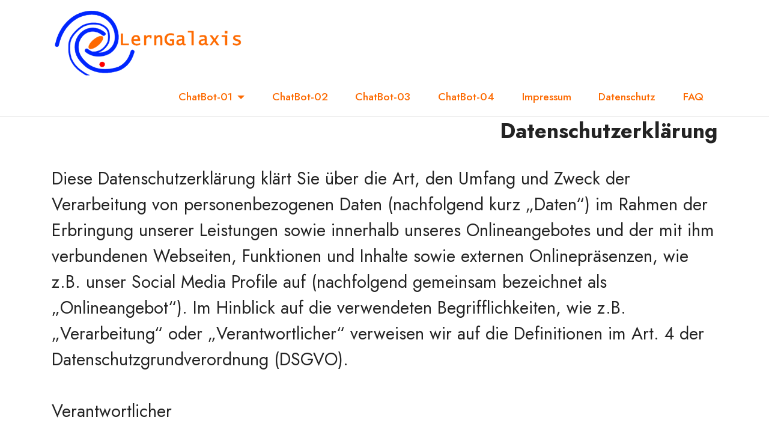

--- FILE ---
content_type: text/html
request_url: http://lerngalaxis.de/datenschutz.html
body_size: 19939
content:
<!DOCTYPE html>
<html  >
<head>
  <!-- Site made with Mobirise Website Builder v5.8.12, https://mobirise.com -->
  <meta charset="UTF-8">
  <meta http-equiv="X-UA-Compatible" content="IE=edge">
  <meta name="generator" content="Mobirise v5.8.12, mobirise.com">
  <meta name="viewport" content="width=device-width, initial-scale=1, minimum-scale=1">
  <link rel="shortcut icon" href="assets/images/milchstrasse-logo-150-128x128.png" type="image/x-icon">
  <meta name="description" content="">
  
  
  <title>Datenschutz</title>
  <link rel="stylesheet" href="assets/bootstrap/css/bootstrap.min.css">
  <link rel="stylesheet" href="assets/bootstrap/css/bootstrap-grid.min.css">
  <link rel="stylesheet" href="assets/bootstrap/css/bootstrap-reboot.min.css">
  <link rel="stylesheet" href="assets/animatecss/animate.css">
  <link rel="stylesheet" href="assets/dropdown/css/style.css">
  <link rel="stylesheet" href="assets/socicon/css/styles.css">
  <link rel="stylesheet" href="assets/theme/css/style.css">
  <link rel="preload" href="https://fonts.googleapis.com/css?family=Jost:100,200,300,400,500,600,700,800,900,100i,200i,300i,400i,500i,600i,700i,800i,900i&display=swap" as="style" onload="this.onload=null;this.rel='stylesheet'">
  <noscript><link rel="stylesheet" href="https://fonts.googleapis.com/css?family=Jost:100,200,300,400,500,600,700,800,900,100i,200i,300i,400i,500i,600i,700i,800i,900i&display=swap"></noscript>
  <link rel="preload" as="style" href="assets/mobirise/css/mbr-additional.css"><link rel="stylesheet" href="assets/mobirise/css/mbr-additional.css" type="text/css">

  
  
  
</head>
<body>

<!-- Analytics -->
<meta name="keywords" content="LernGalaxis, Online-Plattform, Nutzung Lernmanagementsysteme, LernSax-Werkzuge, Online-Fortbildungen, digitale Medien & Mediendidaktik, E-Leaning & Mediendidaktik, Lebenslanges Lernen">
<meta name="description" content="LernGalaxis ist eine Online-Plattform, die Lehrvideos bereitstellt und spezielle Fragen zum Thema Nutzung von Lernmanagementsystemen (Moodle, ILIAS, LernSax oder Opal Schule) beantwortet. Die Plattform bietet auch eine Online-Fortbildungsreihe an, die sich mit Mediendidaktik und E-Learning beschäftigt.">
<meta name="author" content="André Stöhr M.A. Medien und Bildung: eEducation">
<!-- /Analytics -->


  
  <section data-bs-version="5.1" class="menu cid-s48OLK6784" once="menu" id="menu1-s">
    
    <nav class="navbar navbar-dropdown navbar-fixed-top navbar-expand-lg">
        <div class="container">
            <div class="navbar-brand">
                <span class="navbar-logo">
                    <a href="https://lerngalaxis.de">
                        <img src="assets/images/logo4-1152-524x208.png" alt="LernGalaxis Blog" style="height: 8rem;">
                    </a>
                </span>
                
            </div>
            <button class="navbar-toggler" type="button" data-toggle="collapse" data-bs-toggle="collapse" data-target="#navbarSupportedContent" data-bs-target="#navbarSupportedContent" aria-controls="navbarNavAltMarkup" aria-expanded="false" aria-label="Toggle navigation">
                <div class="hamburger">
                    <span></span>
                    <span></span>
                    <span></span>
                    <span></span>
                </div>
            </button>
            <div class="collapse navbar-collapse" id="navbarSupportedContent">
                <ul class="navbar-nav nav-dropdown nav-right" data-app-modern-menu="true"><li class="nav-item dropdown"><a class="nav-link link text-danger text-primary dropdown-toggle show display-4" href="page3.html" aria-expanded="false" data-toggle="dropdown-submenu" data-bs-toggle="dropdown" data-bs-auto-close="outside">ChatBot-01</a><div class="dropdown-menu show" aria-labelledby="dropdown-259" data-bs-popper="none"><a class="text-danger text-primary dropdown-item display-4" href="chatbot-ai.html">AI chatbot</a><a class="text-danger text-primary show dropdown-item display-4" href="chatbot-rule-based.html">Rule-based chatbot</a></div></li><li class="nav-item"><a class="nav-link link text-danger text-primary display-4" href="chatbot2.html">ChatBot-02</a></li><li class="nav-item"><a class="nav-link link text-danger text-primary display-4" href="chatbot3.html">ChatBot-03</a></li><li class="nav-item"><a class="nav-link link text-danger text-primary display-4" href="chatbot4.html">ChatBot-04</a></li><li class="nav-item"><a class="nav-link link text-danger text-primary display-4" href="impressum.html" aria-expanded="false">Impressum</a></li><li class="nav-item"><a class="nav-link link text-danger text-primary display-4" href="datenschutz.html">Datenschutz</a></li><li class="nav-item"><a class="nav-link link text-danger text-primary display-4" href="index.html#content16-v">FAQ</a></li></ul>
                
                
            </div>
        </div>
    </nav>

</section>

<section data-bs-version="5.1" class="content5 cid-tmUp1Yhz7R" id="content5-t">
    
    <div class="container">
        <div class="row justify-content-center">
            <div class="col-md-12 col-lg-12">
                
                <h4 class="mbr-section-subtitle mbr-fonts-style mb-4 display-5"><strong>
                    </strong><br><strong>Datenschutzerklärung</strong></h4>
                <p class="mbr-text mbr-fonts-style display-7">Diese Datenschutzerklärung klärt Sie über die Art, den Umfang und Zweck der Verarbeitung von personenbezogenen Daten (nachfolgend kurz „Daten“) im Rahmen der Erbringung unserer Leistungen sowie innerhalb unseres Onlineangebotes und der mit ihm verbundenen Webseiten, Funktionen und Inhalte sowie externen Onlinepräsenzen, wie z.B. unser Social Media Profile auf (nachfolgend gemeinsam bezeichnet als „Onlineangebot“). Im Hinblick auf die verwendeten Begrifflichkeiten, wie z.B. „Verarbeitung“ oder „Verantwortlicher“ verweisen wir auf die Definitionen im Art. 4 der Datenschutzgrundverordnung (DSGVO).
<br>
<br>Verantwortlicher
<br>
<br>André Stöhr
<br>E-Mail: lernpartner ad lerngalaxis dot com
<br>
<br>Arten der verarbeiteten Daten
<br>
<br>– Bestandsdaten (z.B., Personen-Stammdaten, Namen oder Adressen).
<br>– Kontaktdaten (z.B., E-Mail, Telefonnummern).
<br>– Inhaltsdaten (z.B., Texteingaben, Fotografien, Videos).
<br>– Nutzungsdaten (z.B., besuchte Webseiten, Interesse an Inhalten, Zugriffszeiten).
<br>– Meta-/Kommunikationsdaten (z.B., Geräte-Informationen, IP-Adressen).
<br>
<br>Kategorien betroffener Personen
<br>Besucher und Nutzer des Onlineangebotes (Nachfolgend bezeichnen wir die betroffenen Personen zusammenfassend auch als „Nutzer“).
<br>Zweck der Verarbeitung
<br>– Zurverfügungstellung des Onlineangebotes, seiner Funktionen und Inhalte.
<br>– Beantwortung von Kontaktanfragen und Kommunikation mit Nutzern.
<br>– Sicherheitsmaßnahmen.
<br>– Reichweitenmessung/Marketing
<br>
<br>Verwendete Begrifflichkeiten
<br>„Personenbezogene Daten“ sind alle Informationen, die sich auf eine identifizierte oder identifizierbare natürliche Person (im Folgenden „betroffene Person“) beziehen; als identifizierbar wird eine natürliche Person angesehen, die direkt oder indirekt, insbesondere mittels Zuordnung zu einer Kennung wie einem Namen, zu einer Kennnummer, zu Standortdaten, zu einer Online-Kennung (z.B. Cookie) oder zu einem oder mehreren besonderen Merkmalen identifiziert werden kann, die Ausdruck der physischen, physiologischen, genetischen, psychischen, wirtschaftlichen, kulturellen oder sozialen Identität dieser natürlichen Person sind.
<br>
<br>„Verarbeitung“ ist jeder mit oder ohne Hilfe automatisierter Verfahren ausgeführte Vorgang oder jede solche Vorgangsreihe im Zusammenhang mit personenbezogenen Daten. Der Begriff reicht weit und umfasst praktisch jeden Umgang mit Daten.
<br>
<br>„Pseudonymisierung“ die Verarbeitung personenbezogener Daten in einer Weise, dass die personenbezogenen Daten ohne Hinzuziehung zusätzlicher Informationen nicht mehr einer spezifischen betroffenen Person zugeordnet werden können, sofern diese zusätzlichen Informationen gesondert aufbewahrt werden und technischen und organisatorischen Maßnahmen unterliegen, die gewährleisten, dass die personenbezogenen Daten nicht einer identifizierten oder identifizierbaren natürlichen Person zugewiesen werden.
<br>
<br>„Profiling“ jede Art der automatisierten Verarbeitung personenbezogener Daten, die darin besteht, dass diese personenbezogenen Daten verwendet werden, um bestimmte persönliche Aspekte, die sich auf eine natürliche Person beziehen, zu bewerten, insbesondere um Aspekte bezüglich Arbeitsleistung, wirtschaftliche Lage, Gesundheit, persönliche Vorlieben, Interessen, Zuverlässigkeit, Verhalten, Aufenthaltsort oder Ortswechsel dieser natürlichen Person zu analysieren oder vorherzusagen.
<br>
<br>Als „Verantwortlicher“ wird die natürliche oder juristische Person, Behörde, Einrichtung oder andere Stelle, die allein oder gemeinsam mit anderen über die Zwecke und Mittel der Verarbeitung von personenbezogenen Daten entscheidet, bezeichnet.
<br>
<br>„Auftragsverarbeiter“ eine natürliche oder juristische Person, Behörde, Einrichtung oder andere Stelle, die personenbezogene Daten im Auftrag des Verantwortlichen verarbeitet.
<br>Maßgebliche Rechtsgrundlagen
<br>Nach Maßgabe des Art. 13 DSGVO teilen wir Ihnen die Rechtsgrundlagen unserer Datenverarbeitungen mit. Für Nutzer aus dem Geltungsbereich der Datenschutzgrundverordnung (DSGVO), d.h. der EU und des EWG gilt, sofern die Rechtsgrundlage in der Datenschutzerklärung nicht genannt wird, Folgendes:
<br>Die Rechtsgrundlage für die Einholung von Einwilligungen ist Art. 6 Abs. 1 lit. a und Art. 7 DSGVO;
<br>Die Rechtsgrundlage für die Verarbeitung zur Erfüllung unserer Leistungen und Durchführung vertraglicher Maßnahmen sowie Beantwortung von Anfragen ist Art. 6 Abs. 1 lit. b DSGVO;
<br>Die Rechtsgrundlage für die Verarbeitung zur Erfüllung unserer rechtlichen Verpflichtungen ist Art. 6 Abs. 1 lit. c DSGVO;
<br>Für den Fall, dass lebenswichtige Interessen der betroffenen Person oder einer anderen natürlichen Person eine Verarbeitung personenbezogener Daten erforderlich machen, dient Art. 6 Abs. 1 lit. d DSGVO als Rechtsgrundlage.
<br>Die Rechtsgrundlage für die erforderliche Verarbeitung zur Wahrnehmung einer Aufgabe, die im öffentlichen Interesse liegt oder in Ausübung öffentlicher Gewalt erfolgt, die dem Verantwortlichen übertragen wurde ist Art. 6 Abs. 1 lit. e DSGVO.
<br>Die Rechtsgrundlage für die Verarbeitung zur Wahrung unserer berechtigten Interessen ist Art. 6 Abs. 1 lit. f DSGVO.
<br>Die Verarbeitung von Daten zu anderen Zwecken als denen, zu denen sie erhoben wurden, bestimmt sich nach den Vorgaben des Art 6 Abs. 4 DSGVO.
<br>Die Verarbeitung von besonderen Kategorien von Daten (entsprechend Art. 9 Abs. 1 DSGVO) bestimmt sich nach den Vorgaben des Art. 9 Abs. 2 DSGVO.
<br>Sicherheitsmaßnahmen
<br>Wir treffen nach Maßgabe der gesetzlichen Vorgabenunter Berücksichtigung des Stands der Technik, der Implementierungskosten und der Art, des Umfangs, der Umstände und der Zwecke der Verarbeitung sowie der unterschiedlichen Eintrittswahrscheinlichkeit und Schwere des Risikos für die Rechte und Freiheiten natürlicher Personen, geeignete technische und organisatorische Maßnahmen, um ein dem Risiko angemessenes Schutzniveau zu gewährleisten.
<br>Zu den Maßnahmen gehören insbesondere die Sicherung der Vertraulichkeit, Integrität und Verfügbarkeit von Daten durch Kontrolle des physischen Zugangs zu den Daten, als auch des sie betreffenden Zugriffs, der Eingabe, Weitergabe, der Sicherung der Verfügbarkeit und ihrer Trennung. Des Weiteren haben wir Verfahren eingerichtet, die eine Wahrnehmung von Betroffenenrechten, Löschung von Daten und Reaktion auf Gefährdung der Daten gewährleisten. Ferner berücksichtigen wir den Schutz personenbezogener Daten bereits bei der Entwicklung, bzw. Auswahl von Hardware, Software sowie Verfahren, entsprechend dem Prinzip des Datenschutzes durch Technikgestaltung und durch datenschutzfreundliche Voreinstellungen.
<br>Zusammenarbeit mit Auftragsverarbeitern, gemeinsam Verantwortlichen und Dritten
<br>Sofern wir im Rahmen unserer Verarbeitung Daten gegenüber anderen Personen und Unternehmen (Auftragsverarbeitern, gemeinsam Verantwortlichen oder Dritten) offenbaren, sie an diese übermitteln oder ihnen sonst Zugriff auf die Daten gewähren, erfolgt dies nur auf Grundlage einer gesetzlichen Erlaubnis (z.B. wenn eine Übermittlung der Daten an Dritte, wie an Zahlungsdienstleister, zur Vertragserfüllung erforderlich ist), Nutzer eingewilligt haben, eine rechtliche Verpflichtung dies vorsieht oder auf Grundlage unserer berechtigten Interessen (z.B. beim Einsatz von Beauftragten, Webhostern, etc.).
<br>Sofern wir Daten anderen Unternehmen unserer Unternehmensgruppe offenbaren, übermitteln oder ihnen sonst den Zugriff gewähren, erfolgt dies insbesondere zu administrativen Zwecken als berechtigtes Interesse und darüberhinausgehend auf einer den gesetzlichen Vorgaben entsprechenden Grundlage.
<br>Übermittlungen in Drittländer
<br>Sofern wir Daten in einem Drittland (d.h. außerhalb der Europäischen Union (EU), des Europäischen Wirtschaftsraums (EWR) oder der Schweizer Eidgenossenschaft) verarbeiten oder dies im Rahmen der Inanspruchnahme von Diensten Dritter oder Offenlegung, bzw. Übermittlung von Daten an andere Personen oder Unternehmen geschieht, erfolgt dies nur, wenn es zur Erfüllung unserer (vor)vertraglichen Pflichten, auf Grundlage Ihrer Einwilligung, aufgrund einer rechtlichen Verpflichtung oder auf Grundlage unserer berechtigten Interessen geschieht. Vorbehaltlich ausdrücklicher Einwilligung oder vertraglich erforderlicher Übermittlung, verarbeiten oder lassen wir die Daten nur in Drittländern mit einem anerkannten Datenschutzniveau, zu denen die unter dem „Privacy-Shield“ zertifizierten US-Verarbeiter gehören oder auf Grundlage besonderer Garantien, wie z.B. vertraglicher Verpflichtung durch sogenannte Standardschutzklauseln der EU-Kommission, dem Vorliegen von Zertifizierungen oder verbindlichen internen Datenschutzvorschriften verarbeiten (Art. 44 bis 49 DSGVO, Informationsseite der EU-Kommission).
<br>
<br>Rechte der betroffenen Personen
<br>Auskunftsrecht: Sie haben das Recht, eine Bestätigung darüber zu verlangen, ob betreffende Daten verarbeitet werden und auf Auskunft über diese Daten sowie auf weitere Informationen und Kopie der Daten entsprechend den gesetzlichen Vorgaben.
<br>
<br>Recht auf Berichtigung: Sie haben entsprechend. den gesetzlichen Vorgaben das Recht, die Vervollständigung der Sie betreffenden Daten oder die Berichtigung der Sie betreffenden unrichtigen Daten zu verlangen.
<br>
<br>Recht auf Löschung und Einschränkung der Verarbeitung: Sie haben nach Maßgabe der gesetzlichen Vorgaben das Recht zu verlangen, dass betreffende Daten unverzüglich gelöscht werden, bzw. alternativ nach Maßgabe der gesetzlichen Vorgaben eine Einschränkung der Verarbeitung der Daten zu verlangen.
<br>
<br>Recht auf Datenübertragbarkeit: Sie haben das Recht, Sie betreffende Daten, die Sie uns bereitgestellt haben, nach Maßgabe der gesetzlichen Vorgaben in einem strukturierten, gängigen und maschinenlesbaren Format zu erhalten oder deren Übermittlung an einen anderen Verantwortlichen zu fordern.
<br>
<br>Beschwerde bei Aufsichtsbehörde: Sie haben ferner nach Maßgabe der gesetzlichen Vorgaben das Recht, eine Beschwerde bei der zuständigen Aufsichtsbehörde einzureichen.
<br>Widerrufsrecht
<br>Sie haben das Recht, erteilte Einwilligungen mit Wirkung für die Zukunft zu widerrufen.
<br>
<br>Widerspruchsrecht
<br>Widerspruchsrecht: Sie haben das Recht, aus Gründen, die sich aus Ihrer besonderen Situation ergeben, jederzeit gegen die Verarbeitung der Sie betreffenden personenbezogenen Daten, die aufgrund von Art. 6 Abs. 1 lit. e oder f DSGVO erfolgt, Widerspruch einzulegen; dies gilt auch für ein auf diese Bestimmungen gestütztes Profiling. Werden die Sie betreffenden personenbezogenen Daten verarbeitet, um Direktwerbung zu betreiben, haben Sie das Recht, jederzeit Widerspruch gegen die Verarbeitung der Sie betreffenden personenbezogenen Daten zum Zwecke derartiger Werbung einzulegen; dies gilt auch für das Profiling, soweit es mit solcher Direktwerbung in Verbindung steht.
<br>
<br>Cookies und Widerspruchsrecht bei Direktwerbung
<br>Als „Cookies“ werden kleine Dateien bezeichnet, die auf Rechnern der Nutzer gespeichert werden. Innerhalb der Cookies können unterschiedliche Angaben gespeichert werden. Ein Cookie dient primär dazu, die Angaben zu einem Nutzer (bzw. dem Gerät auf dem das Cookie gespeichert ist) während oder auch nach seinem Besuch innerhalb eines Onlineangebotes zu speichern. Als temporäre Cookies, bzw. „Session-Cookies“ oder „transiente Cookies“, werden Cookies bezeichnet, die gelöscht werden, nachdem ein Nutzer ein Onlineangebot verlässt und seinen Browser schließt. In einem solchen Cookie kann z.B. der Inhalt eines Warenkorbs in einem Onlineshop oder ein Login-Status gespeichert werden. Als „permanent“ oder „persistent“ werden Cookies bezeichnet, die auch nach dem Schließen des Browsers gespeichert bleiben. So kann z.B. der Login-Status gespeichert werden, wenn die Nutzer diese nach mehreren Tagen aufsuchen. Ebenso können in einem solchen Cookie die Interessen der Nutzer gespeichert werden, die für Reichweitenmessung oder Marketingzwecke verwendet werden. Als „Third-Party-Cookie“ werden Cookies bezeichnet, die von anderen Anbietern als dem Verantwortlichen, der das Onlineangebot betreibt, angeboten werden (andernfalls, wenn es nur dessen Cookies sind spricht man von „First-Party Cookies“).
<br>
<br>Wir können temporäre und permanente Cookies einsetzen und klären hierüber im Rahmen unserer Datenschutzerklärung auf.
<br>
<br>Sofern wir die Nutzer um eine Einwilligung in den Einsatz von Cookies bitten (z.B. im Rahmen einer Cookie-Einwilligung), ist die Rechtsgrundlage dieser Verarbeitung Art. 6 Abs. 1 lit. a. DSGVO. Ansonsten werden die personenbezogenen Cookies der Nutzer entsprechend den nachfolgenden Erläuterungen im Rahmen dieser Datenschutzerklärung auf Grundlage unserer berechtigten Interessen (d.h. Interesse an der Analyse, Optimierung und wirtschaftlichem Betrieb unseres Onlineangebotes im Sinne des Art. 6 Abs. 1 lit. f. DSGVO) oder sofern der Einsatz von Cookies zur Erbringung unserer vertragsbezogenen Leistungen erforderlich ist, gem. Art. 6 Abs. 1 lit. b. DSGVO, bzw. sofern der Einsatz von Cookies für die Wahrnehmung einer Aufgabe, die im öffentlichen Interesse liegt erforderlich ist oder in Ausübung öffentlicher Gewalt erfolgt, gem. Art. 6 Abs. 1 lit. e. DSGVO, verarbeitet.
<br>Falls die Nutzer nicht möchten, dass Cookies auf ihrem Rechner gespeichert werden, werden sie gebeten die entsprechende Option in den Systemeinstellungen ihres Browsers zu deaktivieren. Gespeicherte Cookies können in den Systemeinstellungen des Browsers gelöscht werden. Der Ausschluss von Cookies kann zu Funktionseinschränkungen dieses Onlineangebotes führen.
<br>Ein genereller Widerspruch gegen den Einsatz der zu Zwecken des Onlinemarketing eingesetzten Cookies kann bei einer Vielzahl der Dienste, vor allem im Fall des Trackings, über die US-amerikanische Seite http://www.aboutads.info/choices/ oder die EU-Seite http://www.youronlinechoices.com/ erklärt werden. Des Weiteren kann die Speicherung von Cookies mittels deren Abschaltung in den Einstellungen des Browsers erreicht werden. Bitte beachten Sie, dass dann gegebenenfalls nicht alle Funktionen dieses Onlineangebotes genutzt werden können.
<br>
<br>Diese Webseite verwendet Cookies. Wir verwenden Cookies, um Inhalte und Anzeigen zu personalisieren, Funktionen für soziale Medien anbieten zu können und die Zugriffe auf unsere Website zu analysieren. Außerdem geben wir Informationen zu Ihrer Verwendung unserer Website an unsere Partner für soziale Medien, Werbung und Analysen weiter. Unsere Partner führen diese Informationen möglicherweise mit weiteren Daten zusammen, die Sie ihnen bereitgestellt haben oder die sie im Rahmen Ihrer Nutzung der Dienste gesammelt haben. Sie geben Einwilligung zu unseren Cookies, wenn Sie unsere Webseite weiterhin nutzen.
<br>
<br>Cookies sind kleine Textdateien, die von Webseiten verwendet werden, um die Benutzererfahrung effizienter zu gestalten. 
<br>
<br>Laut Gesetz können wir Cookies auf Ihrem Gerät speichern, wenn diese für den Betrieb dieser Seite unbedingt notwendig sind. Für alle anderen Cookie-Typen benötigen wir Ihre Erlaubnis. 
<br>
<br>Diese Seite verwendet unterschiedliche Cookie-Typen. Einige Cookies werden von Drittparteien platziert, die auf unseren Seiten erscheinen. 
<br>
<br>Sie können Ihre Einwilligung jederzeit von der Cookie-Erklärung auf unserer Website ändern oder widerrufen.
<br>
<br>Erfahren Sie in unserer Datenschutzrichtlinie mehr darüber, wer wir sind, wie Sie uns kontaktieren können und wie wir personenbezogene Daten verarbeiten.
<br>
<br>Ihre Einwilligung trifft auf die folgenden Domains zu: lerngalaxis.com
<br>
<br>Ihr aktueller Zustand: Nur notwendige Cookies verwenden. 
<br>Ändern Sie Ihre Einwilligung
<br>
<br>Die Cookie-Erklärung wurde das letzte Mal am 12.07.2019 von Cookiebot aktualisiert:
<br>
<br>Notwendig (2)
<br>
<br>Notwendige Cookies helfen dabei, eine Webseite nutzbar zu machen, indem sie Grundfunktionen wie Seitennavigation und Zugriff auf sichere Bereiche der Webseite ermöglichen. Die Webseite kann ohne diese Cookies nicht richtig funktionieren.
<br>
<br>Name	Anbieter	Zweck	Ablauf	Typ
<br>__cfduid	licensebuttons.net	Verwendet vom Content-Netzwerk Cloudflare, um vertrauenswürdigen Web-Traffic zu identifizieren.	1 Jahr	HTTP Cookie
<br>CookieConsent	lerngalaxis.com	Speichert den Zustimmungsstatus des Benutzers für Cookies auf der aktuellen Domäne.	1 Jahr	HTTP Cookie
<br>Löschung von Daten
<br>
<br>Die von uns verarbeiteten Daten werden nach Maßgabe der gesetzlichen Vorgaben gelöscht oder in ihrer Verarbeitung eingeschränkt. Sofern nicht im Rahmen dieser Datenschutzerklärung ausdrücklich angegeben, werden die bei uns gespeicherten Daten gelöscht, sobald sie für ihre Zweckbestimmung nicht mehr erforderlich sind und der Löschung keine gesetzlichen Aufbewahrungspflichten entgegenstehen.
<br>
<br>Sofern die Daten nicht gelöscht werden, weil sie für andere und gesetzlich zulässige Zwecke erforderlich sind, wird deren Verarbeitung eingeschränkt. D.h. die Daten werden gesperrt und nicht für andere Zwecke verarbeitet. Das gilt z.B. für Daten, die aus handels- oder steuerrechtlichen Gründen aufbewahrt werden müssen.
<br>
<br>Änderungen und Aktualisierungen der Datenschutzerklärung
<br>Wir bitten Sie sich regelmäßig über den Inhalt unserer Datenschutzerklärung zu informieren. Wir passen die Datenschutzerklärung an, sobald die Änderungen der von uns durchgeführten Datenverarbeitungen dies erforderlich machen. Wir informieren Sie, sobald durch die Änderungen eine Mitwirkungshandlung Ihrerseits (z.B. Einwilligung) oder eine sonstige individuelle Benachrichtigung erforderlich wird.
<br>
<br>Agenturdienstleistungen
<br>Wir verarbeiten die Daten unserer Kunden im Rahmen unserer vertraglichen Leistungen zu denen konzeptionelle und strategische Beratung, Kampagnenplanung, Software- und Designentwicklung/-beratung oder Pflege, Umsetzung von Kampagnen und Prozessen/ Handling, Serveradministration, Datenanalyse/ Beratungsleistungen und Schulungsleistungen gehören.
<br>
<br>Hierbei verarbeiten wir Bestandsdaten (z.B., Kundenstammdaten, wie Namen oder Adressen), Kontaktdaten (z.B., E-Mail, Telefonnummern), Inhaltsdaten (z.B., Texteingaben, Fotografien, Videos), Vertragsdaten (z.B., Vertragsgegenstand, Laufzeit), Zahlungsdaten (z.B., Bankverbindung, Zahlungshistorie), Nutzungs- und Metadaten (z.B. im Rahmen der Auswertung und Erfolgsmessung von Marketingmaßnahmen). Besondere Kategorien personenbezogener Daten verarbeiten wir grundsätzlich nicht, außer wenn diese Bestandteile einer beauftragten Verarbeitung sind. Zu den Betroffenen gehören unsere Kunden, Interessenten sowie deren Kunden, Nutzer, Websitebesucher oder Mitarbeiter sowie Dritte. Der Zweck der Verarbeitung besteht in der Erbringung von Vertragsleistungen, Abrechnung und unserem Kundenservice. Die Rechtsgrundlagen der Verarbeitung ergeben sich aus Art. 6 Abs. 1 lit. b DSGVO (vertragliche Leistungen), Art. 6 Abs. 1 lit. f DSGVO (Analyse, Statistik, Optimierung, Sicherheitsmaßnahmen). Wir verarbeiten Daten, die zur Begründung und Erfüllung der vertraglichen Leistungen erforderlich sind und weisen auf die Erforderlichkeit ihrer Angabe hin. Eine Offenlegung an Externe erfolgt nur, wenn sie im Rahmen eines Auftrags erforderlich ist. Bei der Verarbeitung der uns im Rahmen eines Auftrags überlassenen Daten handeln wir entsprechend den Weisungen der Auftraggeber sowie der gesetzlichen Vorgaben einer Auftragsverarbeitung gem. Art. 28 DSGVO und verarbeiten die Daten zu keinen anderen, als den auftragsgemäßen Zwecken.
<br>
<br>Wir löschen die Daten nach Ablauf gesetzlicher Gewährleistungs- und vergleichbarer Pflichten. die Erforderlichkeit der Aufbewahrung der Daten wird alle drei Jahre überprüft; im Fall der gesetzlichen Archivierungspflichten erfolgt die Löschung nach deren Ablauf (6 J, gem. § 257 Abs. 1 HGB, 10 J, gem. § 147 Abs. 1 AO). Im Fall von Daten, die uns gegenüber im Rahmen eines Auftrags durch den Auftraggeber offengelegt wurden, löschen wir die Daten entsprechend den Vorgaben des Auftrags, grundsätzlich nach Ende des Auftrags.
<br>
<br>Administration, Finanzbuchhaltung, Büroorganisation, Kontaktverwaltung
<br>Wir verarbeiten Daten im Rahmen von Verwaltungsaufgaben sowie Organisation unseres Betriebs, Finanzbuchhaltung und Befolgung der gesetzlichen Pflichten, wie z.B. der Archivierung. Hierbei verarbeiten wir dieselben Daten, die wir im Rahmen der Erbringung unserer vertraglichen Leistungen verarbeiten. Die Verarbeitungsgrundlagen sind Art. 6 Abs. 1 lit. c. DSGVO, Art. 6 Abs. 1 lit. f. DSGVO. Von der Verarbeitung sind Kunden, Interessenten, Geschäftspartner und Websitebesucher betroffen. Der Zweck und unser Interesse an der Verarbeitung liegt in der Administration, Finanzbuchhaltung, Büroorganisation, Archivierung von Daten, also Aufgaben die der Aufrechterhaltung unserer Geschäftstätigkeiten, Wahrnehmung unserer Aufgaben und Erbringung unserer Leistungen dienen. Die Löschung der Daten im Hinblick auf vertragliche Leistungen und die vertragliche Kommunikation entspricht den, bei diesen Verarbeitungstätigkeiten genannten Angaben.
<br>
<br>Wir offenbaren oder übermitteln hierbei Daten an die Finanzverwaltung, Berater, wie z.B., Steuerberater oder Wirtschaftsprüfer sowie weitere Gebührenstellen und Zahlungsdienstleister.
<br>
<br>Ferner speichern wir auf Grundlage unserer betriebswirtschaftlichen Interessen Angaben zu Lieferanten, Veranstaltern und sonstigen Geschäftspartnern, z.B. zwecks späterer Kontaktaufnahme. Diese mehrheitlich unternehmensbezogenen Daten, speichern wir grundsätzlich dauerhaft.
<br>
<br>Microsoft Cloud-Dienste
<br>Wir nutzen die von Microsoft angebotene Cloud und die Cloud-Softwaredienste (sog. Software as a Service, z.B. Microsoft Office) für die folgenden Zwecke: Dokumentenspeicherung und Verwaltung, Kalenderverwaltung, E-Mail-Versand, Tabellenkalkulationen und Präsentationen, Austausch von Dokumenten, Inhalten und Informationen mit bestimmten Empfängern oder Veröffentlichung von Webseiten, Formularen oder sonstigen Inhalten und Informationen sowie Chats und Teilnahme an Audio- und Videokonferenzen.
<br>
<br>Hierbei werden die personenbezogenen Daten der Nutzer verarbeitet, soweit diese Bestandteil der innerhalb  der beschriebenen Dienste verarbeiteten Dokumente und Inhalte werden oder Teil von Kommunikationsvorgängen sind. Hierzu können z.B. Stammdaten und Kontaktdaten der Nutzer, Daten zu Vorgängen, Verträgen, sonstigen Prozessen und deren Inhalte gehören. Microsoft verarbeitet ferner Nutzungsdaten und Metadaten, die von Microsoft zu Sicherheitszwecken und Serviceoptimierung verwendet werden.
<br>
<br>Im Rahmen der Nutzung öffentlich zugängliche Dokumente, Webseiten oder sonstige Inhalte, kann Microsoft Cookies auf den Rechner der Nutzer für Zwecke der Webanalyse oder um sich Einstellungen der Nutzer zu merken, speichern.
<br>
<br>Wir nutzen die Microsoft Cloud-Dienste auf Grundlage unserer berechtigten Interessen gem. Art. 6 Abs. 1 lit. f DSGVO an effizienten und sicheren Verwaltungs- und Zusammenarbeitsprozessen. Ferner erfolgt die Verarbeitung auf Grundlage eines Auftragsverarbeitungsvertrages mit Microsoft.
<br>
<br>Weitere Hinweise erhalten Sie in der Datenschutzerklärung von Microsoft (https://privacy.microsoft.com/de-de/privacystatement) und den Sicherheitshinweisen zu Microsoft Cloud-Diensten (https://www.microsoft.com/de-de/trustcenter). Sie können der Verarbeitung Ihrer Daten in der Microsoft Cloud uns gegenüber entsprechend den gesetzlichen Vorgaben widersprechen. Im Übrigen bestimmt sich die Löschung der Daten innerhalb von Microsofts Cloud-Diensten nach den übrigen Verarbeitungsprozessen in deren Rahmen die Daten verarbeitet werden (z.B., Löschung für Vertragszwecke nicht mehr erforderlicher oder Speicherung für Zwecke der Besteuerung erforderlicher Daten).
<br>
<br>Die Microsoft Cloud-Dienste werden von Microsoft Corporation, One Microsoft Way, Redmond, WA 98052-6399 USA angeboten. Soweit eine Verarbeitung von Daten in die USA stattfindet, verweisen wir auf die Zertifizierung von Microsoft unter dem Privacy Shield (https://www.privacyshield.gov/participant?id=a2zt0000000KzNaAAK&amp;status=Active).
<br>
<br>Kommentare und Beiträge
<br>Wenn Nutzer Kommentare oder sonstige Beiträge hinterlassen, können ihre IP-Adressen auf Grundlage unserer berechtigten Interessen im Sinne des Art. 6 Abs. 1 lit. f. DSGVO für 7 Tage gespeichert werden. Das erfolgt zu unserer Sicherheit, falls jemand in Kommentaren und Beiträgen widerrechtliche Inhalte hinterlässt (Beleidigungen, verbotene politische Propaganda, etc.). In diesem Fall können wir selbst für den Kommentar oder Beitrag belangt werden und sind daher an der Identität des Verfassers interessiert.
<br>
<br>Des Weiteren behalten wir uns vor, auf Grundlage unserer berechtigten Interessen gem. Art. 6 Abs. 1 lit. f. DSGVO, die Angaben der Nutzer zwecks Spamerkennung zu verarbeiten.
<br>
<br>Auf derselben Rechtsgrundlage behalten wir uns vor, im Fall von Umfragen die IP-Adressen der Nutzer für deren Dauer zu speichern und Cookies zu verwenden, um Mehrfachabstimmungen zu vermeiden.
<br>
<br>Die im Rahmen der Kommentare und Beiträge mitgeteilte Informationen zur Person, etwaige Kontakt- sowie Websiteinformationen als auch die inhaltlichen Angaben, werden von uns bis zum Widerspruch der Nutzer dauerhaft gespeichert.
<br>
<br>Kommentarabonnements
<br>Die Nachfolgekommentare können durch Nutzer mit deren Einwilligung gem. Art. 6 Abs. 1 lit. a DSGVO abonniert werden. Die Nutzer erhalten eine Bestätigungsemail, um zu überprüfen, ob sie der Inhaber der eingegebenen Emailadresse sind. Nutzer können laufende Kommentarabonnements jederzeit abbestellen. Die Bestätigungsemail wird Hinweise zu den Widerrufsmöglichkeiten enthalten. Für die Zwecke des Nachweises der Einwilligung der Nutzer, speichern wir den Anmeldezeitpunkt nebst der IP-Adresse der Nutzer und löschen diese Informationen, wenn Nutzer sich von dem Abonnement abmelden.
<br>
<br>Sie können den Empfang unseres Abonnements jederzeit kündigen, d.h. Ihre Einwilligungen widerrufen. Wir können die ausgetragenen E-Mailadressen bis zu drei Jahren auf Grundlage unserer berechtigten Interessen speichern bevor wir sie löschen, um eine ehemals gegebene Einwilligung nachweisen zu können. Die Verarbeitung dieser Daten wird auf den Zweck einer möglichen Abwehr von Ansprüchen beschränkt. Ein individueller Löschungsantrag ist jederzeit möglich, sofern zugleich das ehemalige Bestehen einer Einwilligung bestätigt wird.
<br>
<br>Akismet Anti-Spam-Prüfung
<br>Unser Onlineangebot nutzt den Dienst „Akismet“, der von der Automattic Inc., 60 29th Street #343, San Francisco, CA 94110, USA, angeboten wird. Die Nutzung erfolgt auf Grundlage unserer berechtigten Interessen im Sinne des Art. 6 Abs. 1 lit. f) DSGVO. Mit Hilfe dieses Dienstes werden Kommentare echter Menschen von Spam-Kommentaren unterschieden. Dazu werden alle Kommentarangaben an einen Server in den USA verschickt, wo sie analysiert und für Vergleichszwecke vier Tage lang gespeichert werden. Ist ein Kommentar als Spam eingestuft worden, werden die Daten über diese Zeit hinaus gespeichert. Zu diesen Angaben gehören der eingegebene Name, die Emailadresse, die IP-Adresse, der Kommentarinhalt, der Referrer, Angaben zum verwendeten Browser sowie dem Computersystem und die Zeit des Eintrags.
<br>
<br>Nähere Informationen zur Erhebung und Nutzung der Daten durch Akismet finden sich in den Datenschutzhinweisen von Automattic: https://automattic.com/privacy/.
<br>
<br>Nutzer können gerne Pseudonyme nutzen, oder auf die Eingabe des Namens oder der Emailadresse verzichten. Sie können die Übertragung der Daten komplett verhindern, indem Sie unser Kommentarsystem nicht nutzen. Das wäre schade, aber leider sehen wir sonst keine Alternativen, die ebenso effektiv arbeiten.
<br>
<br>
<br>Abruf von Emojis und Smilies
<br>Innerhalb unseres WordPress-Blogs werden grafische Emojis (bzw. Smilies), d.h. kleine grafische Dateien, die Gefühle ausdrücken, eingesetzt, die von externen Servern bezogen werden. Hierbei erheben die Anbieter der Server, die IP-Adressen der Nutzer. Dies ist notwendig, damit die Emojie-Dateien an die Browser der Nutzer übermittelt werden können. Der Emojie-Service wird von der Automattic Inc., 60 29th Street #343, San Francisco, CA 94110, USA, angeboten. Datenschutzhinweise von Automattic: https://automattic.com/privacy/. Die verwendeten Server-Domains sind s.w.org und twemoji.maxcdn.com, wobei es sich unseres Wissens nach um sog. Content-Delivery-Networks handelt, also Server, die lediglich einer schnellen und sicheren Übermittlung der Dateien dienen und die personenbezogenen Daten der Nutzer nach der Übermittlung gelöscht werden.
<br>
<br>Die Nutzung der Emojis erfolgt auf Grundlage unserer berechtigten Interessen, d.h. Interesse an einer attraktiven Gestaltung unseres Onlineangebotes gem. Art. 6 Abs. 1 lit. f. DSGVO.
<br>
<br>Kontaktaufnahme
<br>Bei der Kontaktaufnahme mit uns (z.B. per Kontaktformular, E-Mail, Telefon oder via sozialer Medien) werden die Angaben des Nutzers zur Bearbeitung der Kontaktanfrage und deren Abwicklung gem. Art. 6 Abs. 1 lit. b. (im Rahmen vertraglicher-/vorvertraglicher Beziehungen), Art. 6 Abs. 1 lit. f. (andere Anfragen) DSGVO verarbeitet.. Die Angaben der Nutzer können in einem Customer-Relationship-Management System („CRM System“) oder vergleichbarer Anfragenorganisation gespeichert werden.
<br>
<br>Wir löschen die Anfragen, sofern diese nicht mehr erforderlich sind. Wir überprüfen die Erforderlichkeit alle zwei Jahre; Ferner gelten die gesetzlichen Archivierungspflichten.
<br>
<br>LinkedIn Marketing-Dienste
<br>Wir nutzen die Marketing-Dienste des sozialen Netzwerks LinkedIn. Anbieter ist die LinkedIn Corporation, 2029 Stierlin Court, Mountain View, CA 94043, USA.
<br>
<br>Mit Hilfe der Marketing-Dienste von LinkedIn können wir innerhalb des sozialen Netzwerks und der Angebote der Werbepartner von LinkedIn Anzeigen gezielter anzeigen oder um Nutzern nur Anzeigen präsentieren, die potentiell deren Interessen entsprechen. Falls einem Nutzer z.B. Anzeigen für Produkte angezeigt werden, für die er sich auf anderen Onlineangeboten interessiert hat, spricht man hierbei vom „Remarketing“. Ferner können wir nachhalten, welchen Erfolg unsere Anzeigen erzielt haben (sog „Conversion-Messung“). Wir erfahren jedoch nur die anonyme Gesamtanzahl der Nutzer, die auf unsere Anzeige geklickt haben und zu einer mit einem Conversion-Tracking-Tag versehenen Seite weitergeleitet wurden. Wir erhalten jedoch keine Informationen, mit denen sich Nutzer persönlich identifizieren lassen.
<br>
<br>Zu den vorgenannten Zwecken wird bei Aufruf unserer und anderer Webseiten, auf denen die Marketing-Dienste von LinkedIn aktiv sind, ein Code von LinkedIn ausgeführt und es werden sog. „Insights-Tags“ (unsichtbare Grafiken oder Code, auch als „Web Beacons“ bezeichnet) in die Webseiten eingebunden. Mit deren Hilfe wird auf dem Gerät der Nutzer ein individuelles Cookie, d.h. eine kleine Datei abgespeichert (statt Cookies können auch vergleichbare Technologien verwendet werden). In dieser Datei wird vermerkt, welche Webseiten der Nutzer aufgesucht, für welche Inhalte er sich interessiert und welche Angebote der Nutzer geklickt hat, ferner technische Informationen zum Browser und Betriebssystem, verweisende Webseiten, Besuchszeit sowie weitere Angaben zur Nutzung des Onlineangebotes.
<br>
<br>Die Daten der Nutzer werden im Rahmen der Marketing-Dienste von LinkedIn pseudonym verarbeitet. D.h. LinkedIn speichert und verarbeitet z.B. nicht den Namen oder die E-Mailadresse der Nutzer, sondern verarbeitet die relevanten Daten cookie-bezogen innerhalb pseudonymer Nutzerprofile. D.h. aus der Sicht von LinkedIn werden die Anzeigen nicht für eine konkret identifizierte Person verwaltet und angezeigt, sondern für den Cookie-Inhaber, unabhängig davon wer dieser Cookie-Inhaber ist. Dies gilt nicht, wenn ein Nutzer LinkedIn ausdrücklich erlaubt hat, die Daten ohne diese Pseudonymisierung zu verarbeiten. Auch wenn Sie bei LinkedIn registriert sind, ist es LinkedIn möglich, Ihrer Interaktion mit unserem Onlineangebot Ihrem Benutzerkonto zuzuordnen.
<br>
<br>Sofern wir die Nutzer um eine Einwilligung bitten (z.B. im Rahmen einer Cookie-Einwilligung), ist die Rechtsgrundlage dieser Verarbeitung Art. 6 Abs. 1 lit. a. DSGVO. Ansonsten werden die personenbezogenen Daten der Nutzer auf Grundlage unserer berechtigten Interessen (d.h. Interesse an der Analyse, Optimierung und wirtschaftlichem Betrieb unseres Onlineangebotes im Sinne des Art. 6 Abs. 1 lit. f. DSGVO) verarbeitet.
<br>
<br>Die über die Nutzer gesammelten Informationen werden an LinkedIn übermittelt und auf Googles Servern in den USA gespeichert, wobei LinkedIn unter dem Privacy-Shield-Abkommen zertifiziert ist und hierdurch zusichert, das europäische Datenschutzrecht einzuhalten ( https://www.privacyshield.gov/participant?id=a2zt0000000L0UZAA0&amp;status=Active).
<br>
<br>Weitere Informationen zur Datennutzung durch LinkedIn erfahren Sie in der Datenschutzerklärung (https://www.linkedin.com/legal/privacy-policy) und der Cookie-Richtlinie von LinkedIn (https://www.linkedin.com/legal/cookie_policy). Der vorgenannten Nutzung Ihrer Daten können Sie bei LinkedIn widersprechen: https://www.linkedin.com/psettings/guest-controls/retargeting-opt-out.
<br>
<br>Facebook-Pixel, Custom Audiences und Facebook-Conversion
<br>Innerhalb unseres Onlineangebotes wird das sog. „Facebook-Pixel“ des sozialen Netzwerkes Facebook, welches von der Facebook Ireland Ltd., 4 Grand Canal Square, Grand Canal Harbour, Dublin 2, Irland betrieben wird („Facebook“), eingesetzt.
<br>
<br>Mit Hilfe des Facebook-Pixels ist es Facebook zum einen möglich, die Besucher unseres Onlineangebotes als Zielgruppe für die Darstellung von Anzeigen (sog. „Facebook-Ads“) zu bestimmen. Dementsprechend setzen wir das Facebook-Pixel ein, um die durch uns geschalteten Facebook-Ads nur solchen Facebook-Nutzern anzuzeigen, die auch ein Interesse an unserem Onlineangebot gezeigt haben oder die bestimmte Merkmale (z.B. Interessen an bestimmten Themen oder Produkten, die anhand der besuchten Webseiten bestimmt werden) aufweisen, die wir an Facebook übermitteln (sog. „Custom Audiences“). Mit Hilfe des Facebook-Pixels möchten wir auch sicherstellen, dass unsere Facebook-Ads dem potentiellen Interesse der Nutzer entsprechen und nicht belästigend wirken. Mit Hilfe des Facebook-Pixels können wir ferner die Wirksamkeit der Facebook-Werbeanzeigen für statistische und Marktforschungszwecke nachvollziehen, in dem wir sehen ob Nutzer nachdem Klick auf eine Facebook-Werbeanzeige auf unsere Website weitergeleitet wurden (sog. „Conversion“).
<br>
<br>Die Verarbeitung der Daten durch Facebook erfolgt im Rahmen von Facebooks Datenverwendungsrichtlinie. Dementsprechend generelle Hinweise zur Darstellung von Facebook-Ads, in der Datenverwendungsrichtlinie von Facebook: https://www.facebook.com/policy. Spezielle Informationen und Details zum Facebook-Pixel und seiner Funktionsweise erhalten Sie im Hilfebereich von Facebook: https://www.facebook.com/business/help/651294705016616.
<br>
<br>Sofern wir die Nutzer um eine Einwilligung bitten (z.B. im Rahmen einer Cookie-Einwilligung), ist die Rechtsgrundlage dieser Verarbeitung Art. 6 Abs. 1 lit. a. DSGVO. Ansonsten werden die personenbezogenen Daten der Nutzer auf Grundlage unserer berechtigten Interessen (d.h. Interesse an der Analyse, Optimierung und wirtschaftlichem Betrieb unseres Onlineangebotes im Sinne des Art. 6 Abs. 1 lit. f. DSGVO) verarbeitet.
<br>
<br>Facebook ist unter dem Privacy-Shield-Abkommen zertifiziert und sichert hierdurch zu, das europäische Datenschutzrecht einzuhalten (https://www.privacyshield.gov/participant?id=a2zt0000000GnywAAC&amp;status=Active).
<br>
<br>Sie können der Erfassung durch den Facebook-Pixel und Verwendung Ihrer Daten zur Darstellung von Facebook-Ads widersprechen. Um einzustellen, welche Arten von Werbeanzeigen Ihnen innerhalb von Facebook angezeigt werden, können Sie die von Facebook eingerichtete Seite aufrufen und dort die Hinweise zu den Einstellungen nutzungsbasierter Werbung befolgen: https://www.facebook.com/settings?tab=ads. Die Einstellungen erfolgen plattformunabhängig, d.h. sie werden für alle Geräte, wie Desktopcomputer oder mobile Geräte übernommen.
<br>
<br>Sie können dem Einsatz von Cookies, die der Reichweitenmessung und Werbezwecken dienen, ferner über die Deaktivierungsseite der Netzwerkwerbeinitiative (http://optout.networkadvertising.org/) und zusätzlich die US-amerikanische Webseite (http://www.aboutads.info/choices) oder die europäische Webseite (http://www.youronlinechoices.com/uk/your-ad-choices/) widersprechen.
<br>
<br>Onlinepräsenzen in sozialen Medien
<br>Wir unterhalten Onlinepräsenzen innerhalb sozialer Netzwerke und Plattformen, um mit den dort aktiven Kunden, Interessenten und Nutzern kommunizieren und sie dort über unsere Leistungen informieren zu können.
<br>
<br>Wir weisen darauf hin, dass dabei Daten der Nutzer außerhalb des Raumes der Europäischen Union verarbeitet werden können. Hierdurch können sich für die Nutzer Risiken ergeben, weil so z.B. die Durchsetzung der Rechte der Nutzer erschwert werden könnte. Im Hinblick auf US-Anbieter die unter dem Privacy-Shield zertifiziert sind, weisen wir darauf hin, dass sie sich damit verpflichten, die Datenschutzstandards der EU einzuhalten.
<br>
<br>Ferner werden die Daten der Nutzer im Regelfall für Marktforschungs- und Werbezwecke verarbeitet. So können z.B. aus dem Nutzungsverhalten und sich daraus ergebenden Interessen der Nutzer Nutzungsprofile erstellt werden. Die Nutzungsprofile können wiederum verwendet werden, um z.B. Werbeanzeigen innerhalb und außerhalb der Plattformen zu schalten, die mutmaßlich den Interessen der Nutzer entsprechen. Zu diesen Zwecken werden im Regelfall Cookies auf den Rechnern der Nutzer gespeichert, in denen das Nutzungsverhalten und die Interessen der Nutzer gespeichert werden. Ferner können in den Nutzungsprofilen auch Daten unabhängig der von den Nutzern verwendeten Geräte gespeichert werden (insbesondere wenn die Nutzer Mitglieder der jeweiligen Plattformen sind und bei diesen eingeloggt sind).
<br>
<br>Die Verarbeitung der personenbezogenen Daten der Nutzer erfolgt auf Grundlage unserer berechtigten Interessen an einer effektiven Information der Nutzer und Kommunikation mit den Nutzern gem. Art. 6 Abs. 1 lit. f. DSGVO. Falls die Nutzer von den jeweiligen Anbietern der Plattformen um eine Einwilligung in die vorbeschriebene Datenverarbeitung gebeten werden, ist die Rechtsgrundlage der Verarbeitung Art. 6 Abs. 1 lit. a., Art. 7 DSGVO.
<br>
<br>Für eine detaillierte Darstellung der jeweiligen Verarbeitungen und der Widerspruchsmöglichkeiten (Opt-Out), verweisen wir auf die nachfolgend verlinkten Angaben der Anbieter.
<br>
<br>Auch im Fall von Auskunftsanfragen und der Geltendmachung von Nutzerrechten, weisen wir darauf hin, dass diese am effektivsten bei den Anbietern geltend gemacht werden können. Nur die Anbieter haben jeweils Zugriff auf die Daten der Nutzer und können direkt entsprechende Maßnahmen ergreifen und Auskünfte geben. Sollten Sie dennoch Hilfe benötigen, dann können Sie sich an uns wenden.
<br>
<br>– Facebook, -Seiten, -Gruppen, (Facebook Ireland Ltd., 4 Grand Canal Square, Grand Canal Harbour, Dublin 2, Irland) auf Grundlage einer Vereinbarung über gemeinsame Verarbeitung personenbezogener Daten – Datenschutzerklärung: https://www.facebook.com/about/privacy/, speziell für Seiten: https://www.facebook.com/legal/terms/information_about_page_insights_data , Opt-Out: https://www.facebook.com/settings?tab=ads und http://www.youronlinechoices.com, Privacy Shield: https://www.privacyshield.gov/participant?id=a2zt0000000GnywAAC&amp;status=Active.
<br>
<br>– Google/ YouTube (Google Ireland Limited, Gordon House, Barrow Street, Dublin 4, Irland) – Datenschutzerklärung:  https://policies.google.com/privacy, Opt-Out: https://adssettings.google.com/authenticated, Privacy Shield: https://www.privacyshield.gov/participant?id=a2zt000000001L5AAI&amp;status=Active.
<br>
<br>– Instagram (Instagram Inc., 1601 Willow Road, Menlo Park, CA, 94025, USA) – Datenschutzerklärung/ Opt-Out: http://instagram.com/about/legal/privacy/.
<br>
<br>– Twitter (Twitter Inc., 1355 Market Street, Suite 900, San Francisco, CA 94103, USA) – Datenschutzerklärung: https://twitter.com/de/privacy, Opt-Out: https://twitter.com/personalization, Privacy Shield: https://www.privacyshield.gov/participant?id=a2zt0000000TORzAAO&amp;status=Active.
<br>
<br>– Pinterest (Pinterest Inc., 635 High Street, Palo Alto, CA, 94301, USA) – Datenschutzerklärung/ Opt-Out: https://about.pinterest.com/de/privacy-policy.
<br>
<br>– LinkedIn (LinkedIn Ireland Unlimited Company Wilton Place, Dublin 2, Irland) – Datenschutzerklärung https://www.linkedin.com/legal/privacy-policy , Opt-Out: https://www.linkedin.com/psettings/guest-controls/retargeting-opt-out, Privacy Shield: https://www.privacyshield.gov/participant?id=a2zt0000000L0UZAA0&amp;status=Active.
<br>
<br>– Xing (XING AG, Dammtorstraße 29-32, 20354 Hamburg, Deutschland) – Datenschutzerklärung/ Opt-Out: https://privacy.xing.com/de/datenschutzerklaerung.
<br>
<br>– Wakalet (Wakelet Limited, 76 Quay Street, Manchester, M3 4PR, United Kingdom) – Datenschutzerklärung/ Opt-Out: https://wakelet.com/privacy.html.
<br>
<br>– Soundcloud (SoundCloud Limited, Rheinsberger Str. 76/77, 10115 Berlin, Deutschland) – Datenschutzerklärung/ Opt-Out: https://soundcloud.com/pages/privacy.
<br>
<br>Einbindung von Diensten und Inhalten Dritter
<br>Wir setzen innerhalb unseres Onlineangebotes auf Grundlage unserer berechtigten Interessen (d.h. Interesse an der Analyse, Optimierung und wirtschaftlichem Betrieb unseres Onlineangebotes im Sinne des Art. 6 Abs. 1 lit. f. DSGVO) Inhalts- oder Serviceangebote von Drittanbietern ein, um deren Inhalte und Services, wie z.B. Videos oder Schriftarten einzubinden (nachfolgend einheitlich bezeichnet als “Inhalte”).
<br>
<br>Dies setzt immer voraus, dass die Drittanbieter dieser Inhalte, die IP-Adresse der Nutzer wahrnehmen, da sie ohne die IP-Adresse die Inhalte nicht an deren Browser senden könnten. Die IP-Adresse ist damit für die Darstellung dieser Inhalte erforderlich. Wir bemühen uns nur solche Inhalte zu verwenden, deren jeweilige Anbieter die IP-Adresse lediglich zur Auslieferung der Inhalte verwenden. Drittanbieter können ferner so genannte Pixel-Tags (unsichtbare Grafiken, auch als „Web Beacons“ bezeichnet) für statistische oder Marketingzwecke verwenden. Durch die „Pixel-Tags“ können Informationen, wie der Besucherverkehr auf den Seiten dieser Website ausgewertet werden. Die pseudonymen Informationen können ferner in Cookies auf dem Gerät der Nutzer gespeichert werden und unter anderem technische Informationen zum Browser und Betriebssystem, verweisende Webseiten, Besuchszeit sowie weitere Angaben zur Nutzung unseres Onlineangebotes enthalten, als auch mit solchen Informationen aus anderen Quellen verbunden werden.
<br>
<br>Verwendung von Facebook Social Plugins
<br>Wir nutzen auf Grundlage unserer berechtigten Interessen (d.h. Interesse an der Analyse, Optimierung und wirtschaftlichem Betrieb unseres Onlineangebotes im Sinne des Art. 6 Abs. 1 lit. f. DSGVO) Social Plugins („Plugins“) des sozialen Netzwerkes facebook.com, welches von der Facebook Ireland Ltd., 4 Grand Canal Square, Grand Canal Harbour, Dublin 2, Irland betrieben wird („Facebook“).
<br>Hierzu können z.B. Inhalte wie Bilder, Videos oder Texte und Schaltflächen gehören, mit denen Nutzer Inhalte dieses Onlineangebotes innerhalb von Facebook teilen können. Die Liste und das Aussehen der Facebook Social Plugins kann hier eingesehen werden: https://developers.facebook.com/docs/plugins/.
<br>
<br>Facebook ist unter dem Privacy-Shield-Abkommen zertifiziert und bietet hierdurch eine Garantie, das europäische Datenschutzrecht einzuhalten (https://www.privacyshield.gov/participant?id=a2zt0000000GnywAAC&amp;status=Active).
<br>
<br>Wenn ein Nutzer eine Funktion dieses Onlineangebotes aufruft, die ein solches Plugin enthält, baut sein Gerät eine direkte Verbindung mit den Servern von Facebook auf. Der Inhalt des Plugins wird von Facebook direkt an das Gerät des Nutzers übermittelt und von diesem in das Onlineangebot eingebunden. Dabei können aus den verarbeiteten Daten Nutzungsprofile der Nutzer erstellt werden. Wir haben daher keinen Einfluss auf den Umfang der Daten, die Facebook mit Hilfe dieses Plugins erhebt und informiert die Nutzer daher entsprechend unserem Kenntnisstand.
<br>
<br>Durch die Einbindung der Plugins erhält Facebook die Information, dass ein Nutzer die entsprechende Seite des Onlineangebotes aufgerufen hat. Ist der Nutzer bei Facebook eingeloggt, kann Facebook den Besuch seinem Facebook-Konto zuordnen. Wenn Nutzer mit den Plugins interagieren, zum Beispiel den Like Button betätigen oder einen Kommentar abgeben, wird die entsprechende Information von Ihrem Gerät direkt an Facebook übermittelt und dort gespeichert. Falls ein Nutzer kein Mitglied von Facebook ist, besteht trotzdem die Möglichkeit, dass Facebook seine IP-Adresse in Erfahrung bringt und speichert. Laut Facebook wird in Deutschland nur eine anonymisierte IP-Adresse gespeichert.
<br>
<br>Zweck und Umfang der Datenerhebung und die weitere Verarbeitung und Nutzung der Daten durch Facebook sowie die diesbezüglichen Rechte und Einstellungsmöglichkeiten zum Schutz der Privatsphäre der Nutzer, können diese den Datenschutzhinweisen von Facebook entnehmen: https://www.facebook.com/about/privacy/.
<br>
<br>Wenn ein Nutzer Facebookmitglied ist und nicht möchte, dass Facebook über dieses Onlineangebot Daten über ihn sammelt und mit seinen bei Facebook gespeicherten Mitgliedsdaten verknüpft, muss er sich vor der Nutzung unseres Onlineangebotes bei Facebook ausloggen und seine Cookies löschen. Weitere Einstellungen und Widersprüche zur Nutzung von Daten für Werbezwecke, sind innerhalb der Facebook-Profileinstellungen möglich: https://www.facebook.com/settings?tab=ads  oder über die US-amerikanische Seite http://www.aboutads.info/choices/  oder die EU-Seite http://www.youronlinechoices.com/. Die Einstellungen erfolgen plattformunabhängig, d.h. sie werden für alle Geräte, wie Desktopcomputer oder mobile Geräte übernommen.
<br>
<br>Twitter
<br>Innerhalb unseres Onlineangebotes können Funktionen und Inhalte des Dienstes Twitter, angeboten durch die Twitter Inc., 1355 Market Street, Suite 900, San Francisco, CA 94103, USA, eingebunden werden. Hierzu können z.B. Inhalte wie Bilder, Videos oder Texte und Schaltflächen gehören, mit denen Nutzer Inhalte dieses Onlineangebotes innerhalb von Twitter teilen können.
<br>Sofern die Nutzer Mitglieder der Plattform Twitter sind, kann Twitter den Aufruf der o.g. Inhalte und Funktionen den dortigen Profilen der Nutzer zuordnen. Twitter ist unter dem Privacy-Shield-Abkommen zertifiziert und bietet hierdurch eine Garantie, das europäische Datenschutzrecht einzuhalten (https://www.privacyshield.gov/participant?id=a2zt0000000TORzAAO&amp;status=Active). Datenschutzerklärung: https://twitter.com/de/privacy, Opt-Out: https://twitter.com/personalization.
<br>
<br>Instagram
<br>Innerhalb unseres Onlineangebotes können Funktionen und Inhalte des Dienstes Instagram, angeboten durch die Instagram Inc., 1601 Willow Road, Menlo Park, CA, 94025, USA, eingebunden werden. Hierzu können z.B. Inhalte wie Bilder, Videos oder Texte und Schaltflächen gehören, mit denen Nutzer Inhalte dieses Onlineangebotes innerhalb von Instagram teilen können. Sofern die Nutzer Mitglieder der Plattform Instagram sind, kann Instagram den Aufruf der o.g. Inhalte und Funktionen den dortigen Profilen der Nutzer zuordnen. Datenschutzerklärung von Instagram: http://instagram.com/about/legal/privacy/.
<br>
<br>Xing
<br>Innerhalb unseres Onlineangebotes können Funktionen und Inhalte des Dienstes Xing, angeboten durch die XING AG, Dammtorstraße 29-32, 20354 Hamburg, Deutschland, eingebunden werden. Hierzu können z.B. Inhalte wie Bilder, Videos oder Texte und Schaltflächen gehören, mit denen Nutzer Inhalte dieses Onlineangebotes innerhalb von Xing teilen können. Sofern die Nutzer Mitglieder der Plattform Xing sind, kann Xing den Aufruf der o.g. Inhalte und Funktionen den dortigen Profilen der Nutzer zuordnen. Datenschutzerklärung von Xing: https://privacy.xing.com/de/datenschutzerklaerung.
<br>
<br>LinkedIn
<br>Innerhalb unseres Onlineangebotes können Funktionen und Inhalte des Dienstes LinkedIn, angeboten durch die LinkedIn Ireland Unlimited Company Wilton Place, Dublin 2, Irland, eingebunden werden. Hierzu können z.B. Inhalte wie Bilder, Videos oder Texte und Schaltflächen gehören, mit denen Nutzer Inhalte dieses Onlineangebotes innerhalb von LinkedIn teilen können. Sofern die Nutzer Mitglieder der Plattform LinkedIn sind, kann LinkedIn den Aufruf der o.g. Inhalte und Funktionen den dortigen Profilen der Nutzer zuordnen. Datenschutzerklärung von LinkedIn: https://www.linkedin.com/legal/privacy-policy.. LinkedIn ist unter dem Privacy-Shield-Abkommen zertifiziert und bietet hierdurch eine Garantie, das europäische Datenschutzrecht einzuhalten (https://www.privacyshield.gov/participant?id=a2zt0000000L0UZAA0&amp;status=Active). Datenschutzerklärung: https://www.linkedin.com/legal/privacy-policy, Opt-Out: https://www.linkedin.com/psettings/guest-controls/retargeting-opt-out.
<br>
<br>Erstellt mit Datenschutz-Generator.de von RA Dr. Thomas Schwenke</p>
            </div>
        </div>
    </div>
</section><section class="display-7" style="padding: 0;align-items: center;justify-content: center;flex-wrap: wrap;    align-content: center;display: flex;position: relative;height: 4rem;"><a href="https://mobiri.se/2603006" style="flex: 1 1;height: 4rem;position: absolute;width: 100%;z-index: 1;"><img alt="" style="height: 4rem;" src="[data-uri]"></a><p style="margin: 0;text-align: center;" class="display-7">&#8204;</p><a style="z-index:1" href="https://mobirise.com/builder/ai-website-maker.html">Best AI Website Maker</a></section><script src="assets/bootstrap/js/bootstrap.bundle.min.js"></script>  <script src="assets/smoothscroll/smooth-scroll.js"></script>  <script src="assets/ytplayer/index.js"></script>  <script src="assets/dropdown/js/navbar-dropdown.js"></script>  <script src="assets/theme/js/script.js"></script>  
  
  
 <div id="scrollToTop" class="scrollToTop mbr-arrow-up"><a style="text-align: center;"><i class="mbr-arrow-up-icon mbr-arrow-up-icon-cm cm-icon cm-icon-smallarrow-up"></i></a></div>
    <input name="animation" type="hidden">
  </body>
</html>

--- FILE ---
content_type: text/css
request_url: http://lerngalaxis.de/assets/mobirise/css/mbr-additional.css
body_size: 96079
content:
.btn {
  border-width: 2px;
}
body {
  font-family: Jost;
}
.display-1 {
  font-family: 'Jost', sans-serif;
  font-size: 4.6rem;
  line-height: 1.1;
}
.display-1 > .mbr-iconfont {
  font-size: 5.75rem;
}
.display-2 {
  font-family: 'Jost', sans-serif;
  font-size: 3rem;
  line-height: 1.1;
}
.display-2 > .mbr-iconfont {
  font-size: 3.75rem;
}
.display-4 {
  font-family: 'Jost', sans-serif;
  font-size: 1.1rem;
  line-height: 1.5;
}
.display-4 > .mbr-iconfont {
  font-size: 1.375rem;
}
.display-5 {
  font-family: 'Jost', sans-serif;
  font-size: 2.2rem;
  line-height: 1.5;
}
.display-5 > .mbr-iconfont {
  font-size: 2.75rem;
}
.display-7 {
  font-family: 'Jost', sans-serif;
  font-size: 1.8rem;
  line-height: 1.5;
}
.display-7 > .mbr-iconfont {
  font-size: 2.25rem;
}
/* ---- Fluid typography for mobile devices ---- */
/* 1.4 - font scale ratio ( bootstrap == 1.42857 ) */
/* 100vw - current viewport width */
/* (48 - 20)  48 == 48rem == 768px, 20 == 20rem == 320px(minimal supported viewport) */
/* 0.65 - min scale variable, may vary */
@media (max-width: 992px) {
  .display-1 {
    font-size: 3.68rem;
  }
}
@media (max-width: 768px) {
  .display-1 {
    font-size: 3.22rem;
    font-size: calc( 2.26rem + (4.6 - 2.26) * ((100vw - 20rem) / (48 - 20)));
    line-height: calc( 1.1 * (2.26rem + (4.6 - 2.26) * ((100vw - 20rem) / (48 - 20))));
  }
  .display-2 {
    font-size: 2.4rem;
    font-size: calc( 1.7rem + (3 - 1.7) * ((100vw - 20rem) / (48 - 20)));
    line-height: calc( 1.3 * (1.7rem + (3 - 1.7) * ((100vw - 20rem) / (48 - 20))));
  }
  .display-4 {
    font-size: 0.88rem;
    font-size: calc( 1.0350000000000001rem + (1.1 - 1.0350000000000001) * ((100vw - 20rem) / (48 - 20)));
    line-height: calc( 1.4 * (1.0350000000000001rem + (1.1 - 1.0350000000000001) * ((100vw - 20rem) / (48 - 20))));
  }
  .display-5 {
    font-size: 1.76rem;
    font-size: calc( 1.42rem + (2.2 - 1.42) * ((100vw - 20rem) / (48 - 20)));
    line-height: calc( 1.4 * (1.42rem + (2.2 - 1.42) * ((100vw - 20rem) / (48 - 20))));
  }
  .display-7 {
    font-size: 1.44rem;
    font-size: calc( 1.28rem + (1.8 - 1.28) * ((100vw - 20rem) / (48 - 20)));
    line-height: calc( 1.4 * (1.28rem + (1.8 - 1.28) * ((100vw - 20rem) / (48 - 20))));
  }
}
/* Buttons */
.btn {
  padding: 0.6rem 1.2rem;
  border-radius: 4px;
}
.btn-sm {
  padding: 0.6rem 1.2rem;
  border-radius: 4px;
}
.btn-md {
  padding: 0.6rem 1.2rem;
  border-radius: 4px;
}
.btn-lg {
  padding: 1rem 2.6rem;
  border-radius: 4px;
}
.bg-primary {
  background-color: #0125ff !important;
}
.bg-success {
  background-color: #40b0bf !important;
}
.bg-info {
  background-color: #47b5ed !important;
}
.bg-warning {
  background-color: #ffe161 !important;
}
.bg-danger {
  background-color: #fc6900 !important;
}
.btn-primary,
.btn-primary:active {
  background-color: #0125ff !important;
  border-color: #0125ff !important;
  color: #ffffff !important;
  box-shadow: 0 2px 2px 0 rgba(0, 0, 0, 0.2);
}
.btn-primary:hover,
.btn-primary:focus,
.btn-primary.focus,
.btn-primary.active {
  color: #ffffff !important;
  background-color: #0018a9 !important;
  border-color: #0018a9 !important;
  box-shadow: 0 2px 5px 0 rgba(0, 0, 0, 0.2);
}
.btn-primary.disabled,
.btn-primary:disabled {
  color: #ffffff !important;
  background-color: #0018a9 !important;
  border-color: #0018a9 !important;
}
.btn-secondary,
.btn-secondary:active {
  background-color: #ff6666 !important;
  border-color: #ff6666 !important;
  color: #ffffff !important;
  box-shadow: 0 2px 2px 0 rgba(0, 0, 0, 0.2);
}
.btn-secondary:hover,
.btn-secondary:focus,
.btn-secondary.focus,
.btn-secondary.active {
  color: #ffffff !important;
  background-color: #ff0f0f !important;
  border-color: #ff0f0f !important;
  box-shadow: 0 2px 5px 0 rgba(0, 0, 0, 0.2);
}
.btn-secondary.disabled,
.btn-secondary:disabled {
  color: #ffffff !important;
  background-color: #ff0f0f !important;
  border-color: #ff0f0f !important;
}
.btn-info,
.btn-info:active {
  background-color: #47b5ed !important;
  border-color: #47b5ed !important;
  color: #ffffff !important;
  box-shadow: 0 2px 2px 0 rgba(0, 0, 0, 0.2);
}
.btn-info:hover,
.btn-info:focus,
.btn-info.focus,
.btn-info.active {
  color: #ffffff !important;
  background-color: #148cca !important;
  border-color: #148cca !important;
  box-shadow: 0 2px 5px 0 rgba(0, 0, 0, 0.2);
}
.btn-info.disabled,
.btn-info:disabled {
  color: #ffffff !important;
  background-color: #148cca !important;
  border-color: #148cca !important;
}
.btn-success,
.btn-success:active {
  background-color: #40b0bf !important;
  border-color: #40b0bf !important;
  color: #ffffff !important;
  box-shadow: 0 2px 2px 0 rgba(0, 0, 0, 0.2);
}
.btn-success:hover,
.btn-success:focus,
.btn-success.focus,
.btn-success.active {
  color: #ffffff !important;
  background-color: #2a747e !important;
  border-color: #2a747e !important;
  box-shadow: 0 2px 5px 0 rgba(0, 0, 0, 0.2);
}
.btn-success.disabled,
.btn-success:disabled {
  color: #ffffff !important;
  background-color: #2a747e !important;
  border-color: #2a747e !important;
}
.btn-warning,
.btn-warning:active {
  background-color: #ffe161 !important;
  border-color: #ffe161 !important;
  color: #614f00 !important;
  box-shadow: 0 2px 2px 0 rgba(0, 0, 0, 0.2);
}
.btn-warning:hover,
.btn-warning:focus,
.btn-warning.focus,
.btn-warning.active {
  color: #0a0800 !important;
  background-color: #ffd10a !important;
  border-color: #ffd10a !important;
  box-shadow: 0 2px 5px 0 rgba(0, 0, 0, 0.2);
}
.btn-warning.disabled,
.btn-warning:disabled {
  color: #614f00 !important;
  background-color: #ffd10a !important;
  border-color: #ffd10a !important;
}
.btn-danger,
.btn-danger:active {
  background-color: #fc6900 !important;
  border-color: #fc6900 !important;
  color: #ffffff !important;
  box-shadow: 0 2px 2px 0 rgba(0, 0, 0, 0.2);
}
.btn-danger:hover,
.btn-danger:focus,
.btn-danger.focus,
.btn-danger.active {
  color: #ffffff !important;
  background-color: #a54500 !important;
  border-color: #a54500 !important;
  box-shadow: 0 2px 5px 0 rgba(0, 0, 0, 0.2);
}
.btn-danger.disabled,
.btn-danger:disabled {
  color: #ffffff !important;
  background-color: #a54500 !important;
  border-color: #a54500 !important;
}
.btn-white,
.btn-white:active {
  background-color: #fafafa !important;
  border-color: #fafafa !important;
  color: #7a7a7a !important;
  box-shadow: 0 2px 2px 0 rgba(0, 0, 0, 0.2);
}
.btn-white:hover,
.btn-white:focus,
.btn-white.focus,
.btn-white.active {
  color: #4f4f4f !important;
  background-color: #cfcfcf !important;
  border-color: #cfcfcf !important;
  box-shadow: 0 2px 5px 0 rgba(0, 0, 0, 0.2);
}
.btn-white.disabled,
.btn-white:disabled {
  color: #7a7a7a !important;
  background-color: #cfcfcf !important;
  border-color: #cfcfcf !important;
}
.btn-black,
.btn-black:active {
  background-color: #232323 !important;
  border-color: #232323 !important;
  color: #ffffff !important;
  box-shadow: 0 2px 2px 0 rgba(0, 0, 0, 0.2);
}
.btn-black:hover,
.btn-black:focus,
.btn-black.focus,
.btn-black.active {
  color: #ffffff !important;
  background-color: #000000 !important;
  border-color: #000000 !important;
  box-shadow: 0 2px 5px 0 rgba(0, 0, 0, 0.2);
}
.btn-black.disabled,
.btn-black:disabled {
  color: #ffffff !important;
  background-color: #000000 !important;
  border-color: #000000 !important;
}
.btn-primary-outline,
.btn-primary-outline:active {
  background-color: transparent !important;
  border-color: #0125ff;
  color: #0125ff;
}
.btn-primary-outline:hover,
.btn-primary-outline:focus,
.btn-primary-outline.focus,
.btn-primary-outline.active {
  color: #0018a9 !important;
  background-color: transparent!important;
  border-color: #0018a9 !important;
  box-shadow: none!important;
}
.btn-primary-outline.disabled,
.btn-primary-outline:disabled {
  color: #ffffff !important;
  background-color: #0125ff !important;
  border-color: #0125ff !important;
}
.btn-secondary-outline,
.btn-secondary-outline:active {
  background-color: transparent !important;
  border-color: #ff6666;
  color: #ff6666;
}
.btn-secondary-outline:hover,
.btn-secondary-outline:focus,
.btn-secondary-outline.focus,
.btn-secondary-outline.active {
  color: #ff0f0f !important;
  background-color: transparent!important;
  border-color: #ff0f0f !important;
  box-shadow: none!important;
}
.btn-secondary-outline.disabled,
.btn-secondary-outline:disabled {
  color: #ffffff !important;
  background-color: #ff6666 !important;
  border-color: #ff6666 !important;
}
.btn-info-outline,
.btn-info-outline:active {
  background-color: transparent !important;
  border-color: #47b5ed;
  color: #47b5ed;
}
.btn-info-outline:hover,
.btn-info-outline:focus,
.btn-info-outline.focus,
.btn-info-outline.active {
  color: #148cca !important;
  background-color: transparent!important;
  border-color: #148cca !important;
  box-shadow: none!important;
}
.btn-info-outline.disabled,
.btn-info-outline:disabled {
  color: #ffffff !important;
  background-color: #47b5ed !important;
  border-color: #47b5ed !important;
}
.btn-success-outline,
.btn-success-outline:active {
  background-color: transparent !important;
  border-color: #40b0bf;
  color: #40b0bf;
}
.btn-success-outline:hover,
.btn-success-outline:focus,
.btn-success-outline.focus,
.btn-success-outline.active {
  color: #2a747e !important;
  background-color: transparent!important;
  border-color: #2a747e !important;
  box-shadow: none!important;
}
.btn-success-outline.disabled,
.btn-success-outline:disabled {
  color: #ffffff !important;
  background-color: #40b0bf !important;
  border-color: #40b0bf !important;
}
.btn-warning-outline,
.btn-warning-outline:active {
  background-color: transparent !important;
  border-color: #ffe161;
  color: #ffe161;
}
.btn-warning-outline:hover,
.btn-warning-outline:focus,
.btn-warning-outline.focus,
.btn-warning-outline.active {
  color: #ffd10a !important;
  background-color: transparent!important;
  border-color: #ffd10a !important;
  box-shadow: none!important;
}
.btn-warning-outline.disabled,
.btn-warning-outline:disabled {
  color: #614f00 !important;
  background-color: #ffe161 !important;
  border-color: #ffe161 !important;
}
.btn-danger-outline,
.btn-danger-outline:active {
  background-color: transparent !important;
  border-color: #fc6900;
  color: #fc6900;
}
.btn-danger-outline:hover,
.btn-danger-outline:focus,
.btn-danger-outline.focus,
.btn-danger-outline.active {
  color: #a54500 !important;
  background-color: transparent!important;
  border-color: #a54500 !important;
  box-shadow: none!important;
}
.btn-danger-outline.disabled,
.btn-danger-outline:disabled {
  color: #ffffff !important;
  background-color: #fc6900 !important;
  border-color: #fc6900 !important;
}
.btn-black-outline,
.btn-black-outline:active {
  background-color: transparent !important;
  border-color: #232323;
  color: #232323;
}
.btn-black-outline:hover,
.btn-black-outline:focus,
.btn-black-outline.focus,
.btn-black-outline.active {
  color: #000000 !important;
  background-color: transparent!important;
  border-color: #000000 !important;
  box-shadow: none!important;
}
.btn-black-outline.disabled,
.btn-black-outline:disabled {
  color: #ffffff !important;
  background-color: #232323 !important;
  border-color: #232323 !important;
}
.btn-white-outline,
.btn-white-outline:active {
  background-color: transparent !important;
  border-color: #fafafa;
  color: #fafafa;
}
.btn-white-outline:hover,
.btn-white-outline:focus,
.btn-white-outline.focus,
.btn-white-outline.active {
  color: #cfcfcf !important;
  background-color: transparent!important;
  border-color: #cfcfcf !important;
  box-shadow: none!important;
}
.btn-white-outline.disabled,
.btn-white-outline:disabled {
  color: #7a7a7a !important;
  background-color: #fafafa !important;
  border-color: #fafafa !important;
}
.text-primary {
  color: #0125ff !important;
}
.text-secondary {
  color: #ff6666 !important;
}
.text-success {
  color: #40b0bf !important;
}
.text-info {
  color: #47b5ed !important;
}
.text-warning {
  color: #ffe161 !important;
}
.text-danger {
  color: #fc6900 !important;
}
.text-white {
  color: #fafafa !important;
}
.text-black {
  color: #232323 !important;
}
a.text-primary:hover,
a.text-primary:focus,
a.text-primary.active {
  color: #00169a !important;
}
a.text-secondary:hover,
a.text-secondary:focus,
a.text-secondary.active {
  color: #ff0000 !important;
}
a.text-success:hover,
a.text-success:focus,
a.text-success.active {
  color: #266a73 !important;
}
a.text-info:hover,
a.text-info:focus,
a.text-info.active {
  color: #1283bc !important;
}
a.text-warning:hover,
a.text-warning:focus,
a.text-warning.active {
  color: #facb00 !important;
}
a.text-danger:hover,
a.text-danger:focus,
a.text-danger.active {
  color: #963e00 !important;
}
a.text-white:hover,
a.text-white:focus,
a.text-white.active {
  color: #c7c7c7 !important;
}
a.text-black:hover,
a.text-black:focus,
a.text-black.active {
  color: #000000 !important;
}
a[class*="text-"]:not(.nav-link):not(.dropdown-item):not([role]):not(.navbar-caption) {
  position: relative;
  background-image: transparent;
  background-size: 10000px 2px;
  background-repeat: no-repeat;
  background-position: 0px 1.2em;
  background-position: -10000px 1.2em;
}
a[class*="text-"]:not(.nav-link):not(.dropdown-item):not([role]):not(.navbar-caption):hover {
  transition: background-position 2s ease-in-out;
  background-image: linear-gradient(currentColor 50%, currentColor 50%);
  background-position: 0px 1.2em;
}
.nav-tabs .nav-link.active {
  color: #0125ff;
}
.nav-tabs .nav-link:not(.active) {
  color: #232323;
}
.alert-success {
  background-color: #70c770;
}
.alert-info {
  background-color: #47b5ed;
}
.alert-warning {
  background-color: #ffe161;
}
.alert-danger {
  background-color: #fc6900;
}
.mbr-section-btn a.btn:not(.btn-form) {
  border-radius: 100px;
}
.mbr-gallery-filter li a {
  border-radius: 100px !important;
}
.mbr-gallery-filter li.active .btn {
  background-color: #0125ff;
  border-color: #0125ff;
  color: #ffffff;
}
.mbr-gallery-filter li.active .btn:focus {
  box-shadow: none;
}
.nav-tabs .nav-link {
  border-radius: 100px !important;
}
a,
a:hover {
  color: #0125ff;
}
.mbr-plan-header.bg-primary .mbr-plan-subtitle,
.mbr-plan-header.bg-primary .mbr-plan-price-desc {
  color: #cdd4ff;
}
.mbr-plan-header.bg-success .mbr-plan-subtitle,
.mbr-plan-header.bg-success .mbr-plan-price-desc {
  color: #a0d8df;
}
.mbr-plan-header.bg-info .mbr-plan-subtitle,
.mbr-plan-header.bg-info .mbr-plan-price-desc {
  color: #ffffff;
}
.mbr-plan-header.bg-warning .mbr-plan-subtitle,
.mbr-plan-header.bg-warning .mbr-plan-price-desc {
  color: #ffffff;
}
.mbr-plan-header.bg-danger .mbr-plan-subtitle,
.mbr-plan-header.bg-danger .mbr-plan-price-desc {
  color: #ffe0c9;
}
/* Scroll to top button*/
#scrollToTop a {
  border-radius: 100px;
}
.form-control {
  font-family: 'Jost', sans-serif;
  font-size: 1.1rem;
  line-height: 1.5;
  font-weight: 400;
}
.form-control > .mbr-iconfont {
  font-size: 1.375rem;
}
.form-control:hover,
.form-control:focus {
  box-shadow: rgba(0, 0, 0, 0.07) 0px 1px 1px 0px, rgba(0, 0, 0, 0.07) 0px 1px 3px 0px, rgba(0, 0, 0, 0.03) 0px 0px 0px 1px;
  border-color: #0125ff !important;
}
.form-control:-webkit-input-placeholder {
  font-family: 'Jost', sans-serif;
  font-size: 1.1rem;
  line-height: 1.5;
  font-weight: 400;
}
.form-control:-webkit-input-placeholder > .mbr-iconfont {
  font-size: 1.375rem;
}
blockquote {
  border-color: #0125ff;
}
/* Forms */
.mbr-form .input-group-btn a.btn {
  border-radius: 100px !important;
}
.mbr-form .input-group-btn a.btn:hover {
  box-shadow: 0 10px 40px 0 rgba(0, 0, 0, 0.2);
}
.mbr-form .input-group-btn button[type="submit"] {
  border-radius: 100px !important;
  padding: 1rem 3rem;
}
.mbr-form .input-group-btn button[type="submit"]:hover {
  box-shadow: 0 10px 40px 0 rgba(0, 0, 0, 0.2);
}
.jq-selectbox li:hover,
.jq-selectbox li.selected {
  background-color: #0125ff;
  color: #ffffff;
}
.jq-number__spin {
  transition: 0.25s ease;
}
.jq-number__spin:hover {
  border-color: #0125ff;
}
.jq-selectbox .jq-selectbox__trigger-arrow,
.jq-number__spin.minus:after,
.jq-number__spin.plus:after {
  transition: 0.4s;
  border-top-color: #353535;
  border-bottom-color: #353535;
}
.jq-selectbox:hover .jq-selectbox__trigger-arrow,
.jq-number__spin.minus:hover:after,
.jq-number__spin.plus:hover:after {
  border-top-color: #0125ff;
  border-bottom-color: #0125ff;
}
.xdsoft_datetimepicker .xdsoft_calendar td.xdsoft_default,
.xdsoft_datetimepicker .xdsoft_calendar td.xdsoft_current,
.xdsoft_datetimepicker .xdsoft_timepicker .xdsoft_time_box > div > div.xdsoft_current {
  color: #ffffff !important;
  background-color: #0125ff !important;
  box-shadow: none !important;
}
.xdsoft_datetimepicker .xdsoft_calendar td:hover,
.xdsoft_datetimepicker .xdsoft_timepicker .xdsoft_time_box > div > div:hover {
  color: #000000 !important;
  background: #ff6666 !important;
  box-shadow: none !important;
}
.lazy-bg {
  background-image: none !important;
}
.lazy-placeholder:not(section),
.lazy-none {
  display: block;
  position: relative;
  padding-bottom: 56.25%;
  width: 100%;
  height: auto;
}
iframe.lazy-placeholder,
.lazy-placeholder:after {
  content: '';
  position: absolute;
  width: 200px;
  height: 200px;
  background: transparent no-repeat center;
  background-size: contain;
  top: 50%;
  left: 50%;
  transform: translateX(-50%) translateY(-50%);
  background-image: url("data:image/svg+xml;charset=UTF-8,%3csvg width='32' height='32' viewBox='0 0 64 64' xmlns='http://www.w3.org/2000/svg' stroke='%230125ff' %3e%3cg fill='none' fill-rule='evenodd'%3e%3cg transform='translate(16 16)' stroke-width='2'%3e%3ccircle stroke-opacity='.5' cx='16' cy='16' r='16'/%3e%3cpath d='M32 16c0-9.94-8.06-16-16-16'%3e%3canimateTransform attributeName='transform' type='rotate' from='0 16 16' to='360 16 16' dur='1s' repeatCount='indefinite'/%3e%3c/path%3e%3c/g%3e%3c/g%3e%3c/svg%3e");
}
section.lazy-placeholder:after {
  opacity: 0.5;
}
body {
  overflow-x: hidden;
}
a {
  transition: color 0.6s;
}
.cid-s48OLK6784 {
  z-index: 1000;
  width: 100%;
  position: relative;
  min-height: 60px;
}
.cid-s48OLK6784 nav.navbar {
  position: fixed;
}
.cid-s48OLK6784 .dropdown-item:before {
  font-family: Moririse2 !important;
  content: '\e966';
  display: inline-block;
  width: 0;
  position: absolute;
  left: 1rem;
  top: 0.5rem;
  margin-right: 0.5rem;
  line-height: 1;
  font-size: inherit;
  vertical-align: middle;
  text-align: center;
  overflow: hidden;
  transform: scale(0, 1);
  transition: all 0.25s ease-in-out;
}
.cid-s48OLK6784 .dropdown-menu {
  padding: 0;
}
.cid-s48OLK6784 .dropdown-item {
  border-bottom: 1px solid #e6e6e6;
}
.cid-s48OLK6784 .dropdown-item:hover,
.cid-s48OLK6784 .dropdown-item:focus {
  background: #0125ff !important;
  color: white !important;
}
.cid-s48OLK6784 .nav-dropdown .link {
  padding: 0 0.3em !important;
  margin: .667em 1em !important;
}
.cid-s48OLK6784 .nav-dropdown .link.dropdown-toggle::after {
  margin-left: 0.5rem;
  margin-top: 0.2rem;
}
.cid-s48OLK6784 .nav-link {
  position: relative;
}
.cid-s48OLK6784 .container {
  display: flex;
  margin: auto;
}
.cid-s48OLK6784 .iconfont-wrapper {
  color: #000000 !important;
  font-size: 1.5rem;
  padding-right: .5rem;
}
.cid-s48OLK6784 .navbar-caption {
  padding-right: 4rem;
}
.cid-s48OLK6784 .dropdown-menu,
.cid-s48OLK6784 .navbar.opened {
  background: #ffffff !important;
}
.cid-s48OLK6784 .nav-item:focus,
.cid-s48OLK6784 .nav-link:focus {
  outline: none;
}
.cid-s48OLK6784 .dropdown .dropdown-menu .dropdown-item {
  width: auto;
  transition: all 0.25s ease-in-out;
}
.cid-s48OLK6784 .dropdown .dropdown-menu .dropdown-item::after {
  right: 0.5rem;
}
.cid-s48OLK6784 .dropdown .dropdown-menu .dropdown-item .mbr-iconfont {
  margin-left: -1.8rem;
  padding-right: 1rem;
  font-size: inherit;
}
.cid-s48OLK6784 .dropdown .dropdown-menu .dropdown-item .mbr-iconfont:before {
  display: inline-block;
  transform: scale(1, 1);
  transition: all 0.25s ease-in-out;
}
.cid-s48OLK6784 .collapsed .dropdown-menu .dropdown-item:before {
  display: none;
}
.cid-s48OLK6784 .collapsed .dropdown .dropdown-menu .dropdown-item {
  padding: 0.235em 1.5em 0.235em 1.5em !important;
  transition: none;
  margin: 0 !important;
}
.cid-s48OLK6784 .navbar {
  min-height: 77px;
  transition: all .3s;
  border-bottom: 1px solid transparent;
  background: #ffffff;
}
.cid-s48OLK6784 .navbar:not(.navbar-short) {
  border-bottom: 1px solid #e6e6e6;
}
.cid-s48OLK6784 .navbar.opened {
  transition: all .3s;
}
.cid-s48OLK6784 .navbar .dropdown-item {
  padding: .5rem 1.8rem;
}
.cid-s48OLK6784 .navbar .navbar-logo img {
  width: auto;
}
.cid-s48OLK6784 .navbar .navbar-collapse {
  justify-content: flex-end;
  z-index: 1;
}
.cid-s48OLK6784 .navbar.collapsed .nav-item .nav-link::before {
  display: none;
}
.cid-s48OLK6784 .navbar.collapsed.opened .dropdown-menu {
  top: 0;
}
@media (min-width: 992px) {
  .cid-s48OLK6784 .navbar.collapsed.opened:not(.navbar-short) .navbar-collapse {
    max-height: calc(98.5vh - 8rem);
  }
}
.cid-s48OLK6784 .navbar.collapsed .dropdown-menu .dropdown-submenu {
  left: 0 !important;
}
.cid-s48OLK6784 .navbar.collapsed .dropdown-menu .dropdown-item:after {
  right: auto;
}
.cid-s48OLK6784 .navbar.collapsed .dropdown-menu .dropdown-toggle[data-toggle="dropdown-submenu"]:after {
  margin-left: 0.5rem;
  margin-top: 0.2rem;
  border-top: 0.35em solid;
  border-right: 0.35em solid transparent;
  border-left: 0.35em solid transparent;
  border-bottom: 0;
  top: 55%;
}
.cid-s48OLK6784 .navbar.collapsed ul.navbar-nav li {
  margin: auto;
}
.cid-s48OLK6784 .navbar.collapsed .dropdown-menu .dropdown-item {
  padding: .25rem 1.5rem;
  text-align: center;
}
.cid-s48OLK6784 .navbar.collapsed .icons-menu {
  padding-left: 0;
  padding-right: 0;
  padding-top: .5rem;
  padding-bottom: .5rem;
}
@media (max-width: 991px) {
  .cid-s48OLK6784 .navbar .nav-item .nav-link::before {
    display: none;
  }
  .cid-s48OLK6784 .navbar.opened .dropdown-menu {
    top: 0;
  }
  .cid-s48OLK6784 .navbar .dropdown-menu .dropdown-submenu {
    left: 0 !important;
  }
  .cid-s48OLK6784 .navbar .dropdown-menu .dropdown-item:after {
    right: auto;
  }
  .cid-s48OLK6784 .navbar .dropdown-menu .dropdown-toggle[data-toggle="dropdown-submenu"]:after {
    margin-left: 0.5rem;
    margin-top: 0.2rem;
    border-top: 0.35em solid;
    border-right: 0.35em solid transparent;
    border-left: 0.35em solid transparent;
    border-bottom: 0;
    top: 55%;
  }
  .cid-s48OLK6784 .navbar .navbar-logo img {
    height: 3.8rem !important;
  }
  .cid-s48OLK6784 .navbar ul.navbar-nav li {
    margin: auto;
  }
  .cid-s48OLK6784 .navbar .dropdown-menu .dropdown-item {
    padding: .25rem 1.5rem !important;
    text-align: center;
  }
  .cid-s48OLK6784 .navbar .navbar-brand {
    flex-shrink: initial;
    flex-basis: auto;
    word-break: break-word;
    padding-right: 2rem;
  }
  .cid-s48OLK6784 .navbar .navbar-toggler {
    flex-basis: auto;
  }
  .cid-s48OLK6784 .navbar .icons-menu {
    padding-left: 0;
    padding-top: .5rem;
    padding-bottom: .5rem;
  }
}
.cid-s48OLK6784 .navbar.navbar-short {
  min-height: 60px;
}
.cid-s48OLK6784 .navbar.navbar-short .navbar-logo img {
  height: 3rem !important;
}
.cid-s48OLK6784 .navbar.navbar-short .navbar-brand {
  padding: 0;
}
.cid-s48OLK6784 .navbar-brand {
  flex-shrink: 0;
  align-items: center;
  margin-right: 0;
  padding: 0;
  transition: all .3s;
  word-break: break-word;
  z-index: 1;
}
.cid-s48OLK6784 .navbar-brand .navbar-caption {
  line-height: inherit !important;
}
.cid-s48OLK6784 .navbar-brand .navbar-logo a {
  outline: none;
}
.cid-s48OLK6784 .dropdown-item.active,
.cid-s48OLK6784 .dropdown-item:active {
  background-color: transparent;
}
.cid-s48OLK6784 .navbar-expand-lg .navbar-nav .nav-link {
  padding: 0;
}
.cid-s48OLK6784 .nav-dropdown .link.dropdown-toggle {
  margin-right: 1.667em;
}
.cid-s48OLK6784 .nav-dropdown .link.dropdown-toggle[aria-expanded="true"] {
  margin-right: 0;
  padding: 0.667em 1.667em;
}
.cid-s48OLK6784 .navbar.navbar-expand-lg .dropdown .dropdown-menu {
  background: #ffffff;
}
.cid-s48OLK6784 .navbar.navbar-expand-lg .dropdown .dropdown-menu .dropdown-submenu {
  margin: 0;
  left: 100%;
}
.cid-s48OLK6784 .navbar .dropdown.open > .dropdown-menu {
  display: block;
}
.cid-s48OLK6784 ul.navbar-nav {
  flex-wrap: wrap;
}
.cid-s48OLK6784 .navbar-buttons {
  text-align: center;
  min-width: 170px;
}
.cid-s48OLK6784 button.navbar-toggler {
  outline: none;
  width: 31px;
  height: 20px;
  cursor: pointer;
  transition: all .2s;
  position: relative;
  align-self: center;
}
.cid-s48OLK6784 button.navbar-toggler .hamburger span {
  position: absolute;
  right: 0;
  width: 30px;
  height: 2px;
  border-right: 5px;
  background-color: currentColor;
}
.cid-s48OLK6784 button.navbar-toggler .hamburger span:nth-child(1) {
  top: 0;
  transition: all .2s;
}
.cid-s48OLK6784 button.navbar-toggler .hamburger span:nth-child(2) {
  top: 8px;
  transition: all .15s;
}
.cid-s48OLK6784 button.navbar-toggler .hamburger span:nth-child(3) {
  top: 8px;
  transition: all .15s;
}
.cid-s48OLK6784 button.navbar-toggler .hamburger span:nth-child(4) {
  top: 16px;
  transition: all .2s;
}
.cid-s48OLK6784 nav.opened .hamburger span:nth-child(1) {
  top: 8px;
  width: 0;
  opacity: 0;
  right: 50%;
  transition: all .2s;
}
.cid-s48OLK6784 nav.opened .hamburger span:nth-child(2) {
  transform: rotate(45deg);
  transition: all .25s;
}
.cid-s48OLK6784 nav.opened .hamburger span:nth-child(3) {
  transform: rotate(-45deg);
  transition: all .25s;
}
.cid-s48OLK6784 nav.opened .hamburger span:nth-child(4) {
  top: 8px;
  width: 0;
  opacity: 0;
  right: 50%;
  transition: all .2s;
}
.cid-s48OLK6784 .navbar-dropdown {
  padding: .5rem 1rem;
  position: fixed;
}
.cid-s48OLK6784 a.nav-link {
  display: flex;
  align-items: center;
  justify-content: center;
}
.cid-s48OLK6784 .icons-menu {
  flex-wrap: nowrap;
  display: flex;
  justify-content: center;
  padding-left: 1rem;
  padding-right: 1rem;
  padding-top: 0.3rem;
  text-align: center;
}
@media screen and (-ms-high-contrast: active), (-ms-high-contrast: none) {
  .cid-s48OLK6784 .navbar {
    height: 77px;
  }
  .cid-s48OLK6784 .navbar.opened {
    height: auto;
  }
  .cid-s48OLK6784 .nav-item .nav-link:hover::before {
    width: 175%;
    max-width: calc(100% + 2rem);
    left: -1rem;
  }
}
.cid-tFEUABqech {
  padding-top: 4rem;
  padding-bottom: 3rem;
  background-color: #ffffff;
}
.cid-tFEUABqech img,
.cid-tFEUABqech .item-img {
  width: 100%;
}
.cid-tFEUABqech .item:focus,
.cid-tFEUABqech span:focus {
  outline: none;
}
.cid-tFEUABqech .item {
  cursor: pointer;
  margin-bottom: 2rem;
}
.cid-tFEUABqech .row {
  margin-left: 0;
  margin-right: 0;
}
.cid-tFEUABqech .item {
  padding: 0;
  margin: 0;
}
.cid-tFEUABqech .item-wrapper {
  position: relative;
  border-radius: 4px;
  background: #fafafa;
  height: 100%;
  display: flex;
  flex-flow: column nowrap;
}
@media (min-width: 992px) {
  .cid-tFEUABqech .item-wrapper .item-content {
    padding: 2rem;
  }
}
@media (max-width: 991px) {
  .cid-tFEUABqech .item-wrapper .item-content {
    padding: 1rem;
  }
}
.cid-tFEUABqech .mbr-section-btn {
  margin-top: auto !important;
}
.cid-tFEUABqech .mbr-section-title {
  color: #4479d9;
}
.cid-tFEUABqech .mbr-text,
.cid-tFEUABqech .mbr-section-btn {
  text-align: left;
}
.cid-tFEUABqech .item-title {
  text-align: left;
}
.cid-tFEUABqech .item-subtitle {
  text-align: left;
}
.cid-tmUtju8piV {
  padding-top: 2rem;
  padding-bottom: 2rem;
  background-color: #ffffff;
}
.cid-tmUtju8piV .line {
  background-color: #6592e6;
  align: center;
  height: 2px;
  margin: 0 auto;
}
.cid-tmU6qjOqXG {
  padding-top: 3rem;
  padding-bottom: 3rem;
  background-color: #ffffff;
}
.cid-tmU6qjOqXG .mbr-fallback-image.disabled {
  display: none;
}
.cid-tmU6qjOqXG .mbr-fallback-image {
  display: block;
  background-size: cover;
  background-position: center center;
  width: 100%;
  height: 100%;
  position: absolute;
  top: 0;
}
.cid-tmU6qjOqXG .card-box {
  z-index: 10;
  position: relative;
}
@media (min-width: 1500px) {
  .cid-tmU6qjOqXG .container {
    max-width: 1400px;
  }
}
.cid-tmU6qjOqXG .card {
  margin: auto;
}
.cid-tmU6qjOqXG .mbr-iconfont {
  display: block;
  font-size: 5rem;
  color: #4479d9;
  margin-bottom: 2rem;
}
.cid-tmU6qjOqXG .card-wrapper {
  display: flex;
  justify-content: center;
  align-items: center;
}
.cid-tmU6qjOqXG .row {
  justify-content: center;
}
.cid-tmU6qjOqXG H3 {
  color: #4479d9;
}
.cid-tmUtQfMGFP {
  padding-top: 3rem;
  padding-bottom: 3rem;
  background-color: #ffffff;
}
.cid-tmUtQfMGFP .line {
  background-color: #6592e6;
  align: center;
  height: 2px;
  margin: 0 auto;
}
.cid-tmU6DDX4HF {
  padding-top: 3rem;
  padding-bottom: 3rem;
  background-color: #ffffff;
}
.cid-tmU6DDX4HF .mbr-fallback-image.disabled {
  display: none;
}
.cid-tmU6DDX4HF .mbr-fallback-image {
  display: block;
  background-size: cover;
  background-position: center center;
  width: 100%;
  height: 100%;
  position: absolute;
  top: 0;
}
.cid-tmU6DDX4HF .card-box {
  z-index: 10;
  position: relative;
}
@media (min-width: 1500px) {
  .cid-tmU6DDX4HF .container {
    max-width: 1400px;
  }
}
.cid-tmU6DDX4HF .card {
  margin: auto;
}
.cid-tmU6DDX4HF .mbr-iconfont {
  display: block;
  font-size: 5rem;
  color: #6592e6;
  margin-bottom: 2rem;
}
.cid-tmU6DDX4HF .card-wrapper {
  display: flex;
  justify-content: center;
  align-items: center;
}
.cid-tmU6DDX4HF .row {
  justify-content: center;
}
.cid-tmU6DDX4HF H3 {
  color: #4479d9;
}
.cid-tnyrrFbCgV {
  padding-top: 3rem;
  padding-bottom: 3rem;
  background-color: #ffffff;
}
.cid-tnyrrFbCgV .line {
  background-color: #6592e6;
  align: center;
  height: 2px;
  margin: 0 auto;
}
.cid-uzGbbFsIrK {
  padding-top: 2rem;
  padding-bottom: 0rem;
  background-color: #ffffff;
}
.cid-uzGbbFsIrK .mbr-fallback-image.disabled {
  display: none;
}
.cid-uzGbbFsIrK .mbr-fallback-image {
  display: block;
  background-size: cover;
  background-position: center center;
  width: 100%;
  height: 100%;
  position: absolute;
  top: 0;
}
.cid-uzGbbFsIrK ul {
  list-style: none;
  margin: 0;
  padding-left: 2.5rem;
}
.cid-uzGbbFsIrK li {
  position: relative;
  margin-bottom: 1rem;
}
.cid-uzGbbFsIrK ul li::before {
  position: absolute;
  left: -1.6rem;
  content: "\2022";
  color: #6592e6;
  font-weight: bold;
  font-size: 2rem;
  width: 1.6rem;
}
.cid-uzGbbFsIrK H3 {
  color: #4479d9;
}
.cid-tnyrsS309Q {
  padding-top: 3rem;
  padding-bottom: 3rem;
  background-color: #ffffff;
}
.cid-tnyrsS309Q .line {
  background-color: #6592e6;
  align: center;
  height: 2px;
  margin: 0 auto;
}
.cid-tmUrKxSenE {
  padding-top: 2rem;
  padding-bottom: 2rem;
  background-color: #ffffff;
}
.cid-tmUrKxSenE .mbr-fallback-image.disabled {
  display: none;
}
.cid-tmUrKxSenE .mbr-fallback-image {
  display: block;
  background-size: cover;
  background-position: center center;
  width: 100%;
  height: 100%;
  position: absolute;
  top: 0;
}
.cid-tmUrKxSenE .mbr-iconfont {
  font-size: 1.4rem !important;
  font-family: 'Moririse2' !important;
  color: #0125ff;
  margin-left: 1rem;
}
.cid-tmUrKxSenE .panel-group {
  border: none;
}
.cid-tmUrKxSenE .panel-title {
  display: flex;
  align-items: center;
  justify-content: space-between;
}
.cid-tmUrKxSenE .panel-body,
.cid-tmUrKxSenE .card-header {
  padding: 1rem 0;
}
.cid-tmUrKxSenE .panel-title-edit {
  color: #000000;
}
.cid-tmUrKxSenE .card .card-header {
  background-color: transparent;
  margin-bottom: 0;
}
.cid-tnyrtQ0yf3 {
  padding-top: 3rem;
  padding-bottom: 3rem;
  background-color: #ffffff;
}
.cid-tnyrtQ0yf3 .line {
  background-color: #6592e6;
  align: center;
  height: 2px;
  margin: 0 auto;
}
.cid-s48OLK6784 {
  z-index: 1000;
  width: 100%;
  position: relative;
  min-height: 60px;
}
.cid-s48OLK6784 nav.navbar {
  position: fixed;
}
.cid-s48OLK6784 .dropdown-item:before {
  font-family: Moririse2 !important;
  content: '\e966';
  display: inline-block;
  width: 0;
  position: absolute;
  left: 1rem;
  top: 0.5rem;
  margin-right: 0.5rem;
  line-height: 1;
  font-size: inherit;
  vertical-align: middle;
  text-align: center;
  overflow: hidden;
  transform: scale(0, 1);
  transition: all 0.25s ease-in-out;
}
.cid-s48OLK6784 .dropdown-menu {
  padding: 0;
}
.cid-s48OLK6784 .dropdown-item {
  border-bottom: 1px solid #e6e6e6;
}
.cid-s48OLK6784 .dropdown-item:hover,
.cid-s48OLK6784 .dropdown-item:focus {
  background: #0125ff !important;
  color: white !important;
}
.cid-s48OLK6784 .nav-dropdown .link {
  padding: 0 0.3em !important;
  margin: .667em 1em !important;
}
.cid-s48OLK6784 .nav-dropdown .link.dropdown-toggle::after {
  margin-left: 0.5rem;
  margin-top: 0.2rem;
}
.cid-s48OLK6784 .nav-link {
  position: relative;
}
.cid-s48OLK6784 .container {
  display: flex;
  margin: auto;
}
.cid-s48OLK6784 .iconfont-wrapper {
  color: #000000 !important;
  font-size: 1.5rem;
  padding-right: .5rem;
}
.cid-s48OLK6784 .navbar-caption {
  padding-right: 4rem;
}
.cid-s48OLK6784 .dropdown-menu,
.cid-s48OLK6784 .navbar.opened {
  background: #ffffff !important;
}
.cid-s48OLK6784 .nav-item:focus,
.cid-s48OLK6784 .nav-link:focus {
  outline: none;
}
.cid-s48OLK6784 .dropdown .dropdown-menu .dropdown-item {
  width: auto;
  transition: all 0.25s ease-in-out;
}
.cid-s48OLK6784 .dropdown .dropdown-menu .dropdown-item::after {
  right: 0.5rem;
}
.cid-s48OLK6784 .dropdown .dropdown-menu .dropdown-item .mbr-iconfont {
  margin-left: -1.8rem;
  padding-right: 1rem;
  font-size: inherit;
}
.cid-s48OLK6784 .dropdown .dropdown-menu .dropdown-item .mbr-iconfont:before {
  display: inline-block;
  transform: scale(1, 1);
  transition: all 0.25s ease-in-out;
}
.cid-s48OLK6784 .collapsed .dropdown-menu .dropdown-item:before {
  display: none;
}
.cid-s48OLK6784 .collapsed .dropdown .dropdown-menu .dropdown-item {
  padding: 0.235em 1.5em 0.235em 1.5em !important;
  transition: none;
  margin: 0 !important;
}
.cid-s48OLK6784 .navbar {
  min-height: 77px;
  transition: all .3s;
  border-bottom: 1px solid transparent;
  background: #ffffff;
}
.cid-s48OLK6784 .navbar:not(.navbar-short) {
  border-bottom: 1px solid #e6e6e6;
}
.cid-s48OLK6784 .navbar.opened {
  transition: all .3s;
}
.cid-s48OLK6784 .navbar .dropdown-item {
  padding: .5rem 1.8rem;
}
.cid-s48OLK6784 .navbar .navbar-logo img {
  width: auto;
}
.cid-s48OLK6784 .navbar .navbar-collapse {
  justify-content: flex-end;
  z-index: 1;
}
.cid-s48OLK6784 .navbar.collapsed .nav-item .nav-link::before {
  display: none;
}
.cid-s48OLK6784 .navbar.collapsed.opened .dropdown-menu {
  top: 0;
}
@media (min-width: 992px) {
  .cid-s48OLK6784 .navbar.collapsed.opened:not(.navbar-short) .navbar-collapse {
    max-height: calc(98.5vh - 8rem);
  }
}
.cid-s48OLK6784 .navbar.collapsed .dropdown-menu .dropdown-submenu {
  left: 0 !important;
}
.cid-s48OLK6784 .navbar.collapsed .dropdown-menu .dropdown-item:after {
  right: auto;
}
.cid-s48OLK6784 .navbar.collapsed .dropdown-menu .dropdown-toggle[data-toggle="dropdown-submenu"]:after {
  margin-left: 0.5rem;
  margin-top: 0.2rem;
  border-top: 0.35em solid;
  border-right: 0.35em solid transparent;
  border-left: 0.35em solid transparent;
  border-bottom: 0;
  top: 55%;
}
.cid-s48OLK6784 .navbar.collapsed ul.navbar-nav li {
  margin: auto;
}
.cid-s48OLK6784 .navbar.collapsed .dropdown-menu .dropdown-item {
  padding: .25rem 1.5rem;
  text-align: center;
}
.cid-s48OLK6784 .navbar.collapsed .icons-menu {
  padding-left: 0;
  padding-right: 0;
  padding-top: .5rem;
  padding-bottom: .5rem;
}
@media (max-width: 991px) {
  .cid-s48OLK6784 .navbar .nav-item .nav-link::before {
    display: none;
  }
  .cid-s48OLK6784 .navbar.opened .dropdown-menu {
    top: 0;
  }
  .cid-s48OLK6784 .navbar .dropdown-menu .dropdown-submenu {
    left: 0 !important;
  }
  .cid-s48OLK6784 .navbar .dropdown-menu .dropdown-item:after {
    right: auto;
  }
  .cid-s48OLK6784 .navbar .dropdown-menu .dropdown-toggle[data-toggle="dropdown-submenu"]:after {
    margin-left: 0.5rem;
    margin-top: 0.2rem;
    border-top: 0.35em solid;
    border-right: 0.35em solid transparent;
    border-left: 0.35em solid transparent;
    border-bottom: 0;
    top: 55%;
  }
  .cid-s48OLK6784 .navbar .navbar-logo img {
    height: 3.8rem !important;
  }
  .cid-s48OLK6784 .navbar ul.navbar-nav li {
    margin: auto;
  }
  .cid-s48OLK6784 .navbar .dropdown-menu .dropdown-item {
    padding: .25rem 1.5rem !important;
    text-align: center;
  }
  .cid-s48OLK6784 .navbar .navbar-brand {
    flex-shrink: initial;
    flex-basis: auto;
    word-break: break-word;
    padding-right: 2rem;
  }
  .cid-s48OLK6784 .navbar .navbar-toggler {
    flex-basis: auto;
  }
  .cid-s48OLK6784 .navbar .icons-menu {
    padding-left: 0;
    padding-top: .5rem;
    padding-bottom: .5rem;
  }
}
.cid-s48OLK6784 .navbar.navbar-short {
  min-height: 60px;
}
.cid-s48OLK6784 .navbar.navbar-short .navbar-logo img {
  height: 3rem !important;
}
.cid-s48OLK6784 .navbar.navbar-short .navbar-brand {
  padding: 0;
}
.cid-s48OLK6784 .navbar-brand {
  flex-shrink: 0;
  align-items: center;
  margin-right: 0;
  padding: 0;
  transition: all .3s;
  word-break: break-word;
  z-index: 1;
}
.cid-s48OLK6784 .navbar-brand .navbar-caption {
  line-height: inherit !important;
}
.cid-s48OLK6784 .navbar-brand .navbar-logo a {
  outline: none;
}
.cid-s48OLK6784 .dropdown-item.active,
.cid-s48OLK6784 .dropdown-item:active {
  background-color: transparent;
}
.cid-s48OLK6784 .navbar-expand-lg .navbar-nav .nav-link {
  padding: 0;
}
.cid-s48OLK6784 .nav-dropdown .link.dropdown-toggle {
  margin-right: 1.667em;
}
.cid-s48OLK6784 .nav-dropdown .link.dropdown-toggle[aria-expanded="true"] {
  margin-right: 0;
  padding: 0.667em 1.667em;
}
.cid-s48OLK6784 .navbar.navbar-expand-lg .dropdown .dropdown-menu {
  background: #ffffff;
}
.cid-s48OLK6784 .navbar.navbar-expand-lg .dropdown .dropdown-menu .dropdown-submenu {
  margin: 0;
  left: 100%;
}
.cid-s48OLK6784 .navbar .dropdown.open > .dropdown-menu {
  display: block;
}
.cid-s48OLK6784 ul.navbar-nav {
  flex-wrap: wrap;
}
.cid-s48OLK6784 .navbar-buttons {
  text-align: center;
  min-width: 170px;
}
.cid-s48OLK6784 button.navbar-toggler {
  outline: none;
  width: 31px;
  height: 20px;
  cursor: pointer;
  transition: all .2s;
  position: relative;
  align-self: center;
}
.cid-s48OLK6784 button.navbar-toggler .hamburger span {
  position: absolute;
  right: 0;
  width: 30px;
  height: 2px;
  border-right: 5px;
  background-color: currentColor;
}
.cid-s48OLK6784 button.navbar-toggler .hamburger span:nth-child(1) {
  top: 0;
  transition: all .2s;
}
.cid-s48OLK6784 button.navbar-toggler .hamburger span:nth-child(2) {
  top: 8px;
  transition: all .15s;
}
.cid-s48OLK6784 button.navbar-toggler .hamburger span:nth-child(3) {
  top: 8px;
  transition: all .15s;
}
.cid-s48OLK6784 button.navbar-toggler .hamburger span:nth-child(4) {
  top: 16px;
  transition: all .2s;
}
.cid-s48OLK6784 nav.opened .hamburger span:nth-child(1) {
  top: 8px;
  width: 0;
  opacity: 0;
  right: 50%;
  transition: all .2s;
}
.cid-s48OLK6784 nav.opened .hamburger span:nth-child(2) {
  transform: rotate(45deg);
  transition: all .25s;
}
.cid-s48OLK6784 nav.opened .hamburger span:nth-child(3) {
  transform: rotate(-45deg);
  transition: all .25s;
}
.cid-s48OLK6784 nav.opened .hamburger span:nth-child(4) {
  top: 8px;
  width: 0;
  opacity: 0;
  right: 50%;
  transition: all .2s;
}
.cid-s48OLK6784 .navbar-dropdown {
  padding: .5rem 1rem;
  position: fixed;
}
.cid-s48OLK6784 a.nav-link {
  display: flex;
  align-items: center;
  justify-content: center;
}
.cid-s48OLK6784 .icons-menu {
  flex-wrap: nowrap;
  display: flex;
  justify-content: center;
  padding-left: 1rem;
  padding-right: 1rem;
  padding-top: 0.3rem;
  text-align: center;
}
@media screen and (-ms-high-contrast: active), (-ms-high-contrast: none) {
  .cid-s48OLK6784 .navbar {
    height: 77px;
  }
  .cid-s48OLK6784 .navbar.opened {
    height: auto;
  }
  .cid-s48OLK6784 .nav-item .nav-link:hover::before {
    width: 175%;
    max-width: calc(100% + 2rem);
    left: -1rem;
  }
}
.cid-tFxKi3IDT4 {
  padding-top: 5rem;
  padding-bottom: 5rem;
  background-color: #ffffff;
}
.cid-s48OLK6784 {
  z-index: 1000;
  width: 100%;
  position: relative;
  min-height: 60px;
}
.cid-s48OLK6784 nav.navbar {
  position: fixed;
}
.cid-s48OLK6784 .dropdown-item:before {
  font-family: Moririse2 !important;
  content: '\e966';
  display: inline-block;
  width: 0;
  position: absolute;
  left: 1rem;
  top: 0.5rem;
  margin-right: 0.5rem;
  line-height: 1;
  font-size: inherit;
  vertical-align: middle;
  text-align: center;
  overflow: hidden;
  transform: scale(0, 1);
  transition: all 0.25s ease-in-out;
}
.cid-s48OLK6784 .dropdown-menu {
  padding: 0;
}
.cid-s48OLK6784 .dropdown-item {
  border-bottom: 1px solid #e6e6e6;
}
.cid-s48OLK6784 .dropdown-item:hover,
.cid-s48OLK6784 .dropdown-item:focus {
  background: #0125ff !important;
  color: white !important;
}
.cid-s48OLK6784 .nav-dropdown .link {
  padding: 0 0.3em !important;
  margin: .667em 1em !important;
}
.cid-s48OLK6784 .nav-dropdown .link.dropdown-toggle::after {
  margin-left: 0.5rem;
  margin-top: 0.2rem;
}
.cid-s48OLK6784 .nav-link {
  position: relative;
}
.cid-s48OLK6784 .container {
  display: flex;
  margin: auto;
}
.cid-s48OLK6784 .iconfont-wrapper {
  color: #000000 !important;
  font-size: 1.5rem;
  padding-right: .5rem;
}
.cid-s48OLK6784 .navbar-caption {
  padding-right: 4rem;
}
.cid-s48OLK6784 .dropdown-menu,
.cid-s48OLK6784 .navbar.opened {
  background: #ffffff !important;
}
.cid-s48OLK6784 .nav-item:focus,
.cid-s48OLK6784 .nav-link:focus {
  outline: none;
}
.cid-s48OLK6784 .dropdown .dropdown-menu .dropdown-item {
  width: auto;
  transition: all 0.25s ease-in-out;
}
.cid-s48OLK6784 .dropdown .dropdown-menu .dropdown-item::after {
  right: 0.5rem;
}
.cid-s48OLK6784 .dropdown .dropdown-menu .dropdown-item .mbr-iconfont {
  margin-left: -1.8rem;
  padding-right: 1rem;
  font-size: inherit;
}
.cid-s48OLK6784 .dropdown .dropdown-menu .dropdown-item .mbr-iconfont:before {
  display: inline-block;
  transform: scale(1, 1);
  transition: all 0.25s ease-in-out;
}
.cid-s48OLK6784 .collapsed .dropdown-menu .dropdown-item:before {
  display: none;
}
.cid-s48OLK6784 .collapsed .dropdown .dropdown-menu .dropdown-item {
  padding: 0.235em 1.5em 0.235em 1.5em !important;
  transition: none;
  margin: 0 !important;
}
.cid-s48OLK6784 .navbar {
  min-height: 77px;
  transition: all .3s;
  border-bottom: 1px solid transparent;
  background: #ffffff;
}
.cid-s48OLK6784 .navbar:not(.navbar-short) {
  border-bottom: 1px solid #e6e6e6;
}
.cid-s48OLK6784 .navbar.opened {
  transition: all .3s;
}
.cid-s48OLK6784 .navbar .dropdown-item {
  padding: .5rem 1.8rem;
}
.cid-s48OLK6784 .navbar .navbar-logo img {
  width: auto;
}
.cid-s48OLK6784 .navbar .navbar-collapse {
  justify-content: flex-end;
  z-index: 1;
}
.cid-s48OLK6784 .navbar.collapsed .nav-item .nav-link::before {
  display: none;
}
.cid-s48OLK6784 .navbar.collapsed.opened .dropdown-menu {
  top: 0;
}
@media (min-width: 992px) {
  .cid-s48OLK6784 .navbar.collapsed.opened:not(.navbar-short) .navbar-collapse {
    max-height: calc(98.5vh - 8rem);
  }
}
.cid-s48OLK6784 .navbar.collapsed .dropdown-menu .dropdown-submenu {
  left: 0 !important;
}
.cid-s48OLK6784 .navbar.collapsed .dropdown-menu .dropdown-item:after {
  right: auto;
}
.cid-s48OLK6784 .navbar.collapsed .dropdown-menu .dropdown-toggle[data-toggle="dropdown-submenu"]:after {
  margin-left: 0.5rem;
  margin-top: 0.2rem;
  border-top: 0.35em solid;
  border-right: 0.35em solid transparent;
  border-left: 0.35em solid transparent;
  border-bottom: 0;
  top: 55%;
}
.cid-s48OLK6784 .navbar.collapsed ul.navbar-nav li {
  margin: auto;
}
.cid-s48OLK6784 .navbar.collapsed .dropdown-menu .dropdown-item {
  padding: .25rem 1.5rem;
  text-align: center;
}
.cid-s48OLK6784 .navbar.collapsed .icons-menu {
  padding-left: 0;
  padding-right: 0;
  padding-top: .5rem;
  padding-bottom: .5rem;
}
@media (max-width: 991px) {
  .cid-s48OLK6784 .navbar .nav-item .nav-link::before {
    display: none;
  }
  .cid-s48OLK6784 .navbar.opened .dropdown-menu {
    top: 0;
  }
  .cid-s48OLK6784 .navbar .dropdown-menu .dropdown-submenu {
    left: 0 !important;
  }
  .cid-s48OLK6784 .navbar .dropdown-menu .dropdown-item:after {
    right: auto;
  }
  .cid-s48OLK6784 .navbar .dropdown-menu .dropdown-toggle[data-toggle="dropdown-submenu"]:after {
    margin-left: 0.5rem;
    margin-top: 0.2rem;
    border-top: 0.35em solid;
    border-right: 0.35em solid transparent;
    border-left: 0.35em solid transparent;
    border-bottom: 0;
    top: 55%;
  }
  .cid-s48OLK6784 .navbar .navbar-logo img {
    height: 3.8rem !important;
  }
  .cid-s48OLK6784 .navbar ul.navbar-nav li {
    margin: auto;
  }
  .cid-s48OLK6784 .navbar .dropdown-menu .dropdown-item {
    padding: .25rem 1.5rem !important;
    text-align: center;
  }
  .cid-s48OLK6784 .navbar .navbar-brand {
    flex-shrink: initial;
    flex-basis: auto;
    word-break: break-word;
    padding-right: 2rem;
  }
  .cid-s48OLK6784 .navbar .navbar-toggler {
    flex-basis: auto;
  }
  .cid-s48OLK6784 .navbar .icons-menu {
    padding-left: 0;
    padding-top: .5rem;
    padding-bottom: .5rem;
  }
}
.cid-s48OLK6784 .navbar.navbar-short {
  min-height: 60px;
}
.cid-s48OLK6784 .navbar.navbar-short .navbar-logo img {
  height: 3rem !important;
}
.cid-s48OLK6784 .navbar.navbar-short .navbar-brand {
  padding: 0;
}
.cid-s48OLK6784 .navbar-brand {
  flex-shrink: 0;
  align-items: center;
  margin-right: 0;
  padding: 0;
  transition: all .3s;
  word-break: break-word;
  z-index: 1;
}
.cid-s48OLK6784 .navbar-brand .navbar-caption {
  line-height: inherit !important;
}
.cid-s48OLK6784 .navbar-brand .navbar-logo a {
  outline: none;
}
.cid-s48OLK6784 .dropdown-item.active,
.cid-s48OLK6784 .dropdown-item:active {
  background-color: transparent;
}
.cid-s48OLK6784 .navbar-expand-lg .navbar-nav .nav-link {
  padding: 0;
}
.cid-s48OLK6784 .nav-dropdown .link.dropdown-toggle {
  margin-right: 1.667em;
}
.cid-s48OLK6784 .nav-dropdown .link.dropdown-toggle[aria-expanded="true"] {
  margin-right: 0;
  padding: 0.667em 1.667em;
}
.cid-s48OLK6784 .navbar.navbar-expand-lg .dropdown .dropdown-menu {
  background: #ffffff;
}
.cid-s48OLK6784 .navbar.navbar-expand-lg .dropdown .dropdown-menu .dropdown-submenu {
  margin: 0;
  left: 100%;
}
.cid-s48OLK6784 .navbar .dropdown.open > .dropdown-menu {
  display: block;
}
.cid-s48OLK6784 ul.navbar-nav {
  flex-wrap: wrap;
}
.cid-s48OLK6784 .navbar-buttons {
  text-align: center;
  min-width: 170px;
}
.cid-s48OLK6784 button.navbar-toggler {
  outline: none;
  width: 31px;
  height: 20px;
  cursor: pointer;
  transition: all .2s;
  position: relative;
  align-self: center;
}
.cid-s48OLK6784 button.navbar-toggler .hamburger span {
  position: absolute;
  right: 0;
  width: 30px;
  height: 2px;
  border-right: 5px;
  background-color: currentColor;
}
.cid-s48OLK6784 button.navbar-toggler .hamburger span:nth-child(1) {
  top: 0;
  transition: all .2s;
}
.cid-s48OLK6784 button.navbar-toggler .hamburger span:nth-child(2) {
  top: 8px;
  transition: all .15s;
}
.cid-s48OLK6784 button.navbar-toggler .hamburger span:nth-child(3) {
  top: 8px;
  transition: all .15s;
}
.cid-s48OLK6784 button.navbar-toggler .hamburger span:nth-child(4) {
  top: 16px;
  transition: all .2s;
}
.cid-s48OLK6784 nav.opened .hamburger span:nth-child(1) {
  top: 8px;
  width: 0;
  opacity: 0;
  right: 50%;
  transition: all .2s;
}
.cid-s48OLK6784 nav.opened .hamburger span:nth-child(2) {
  transform: rotate(45deg);
  transition: all .25s;
}
.cid-s48OLK6784 nav.opened .hamburger span:nth-child(3) {
  transform: rotate(-45deg);
  transition: all .25s;
}
.cid-s48OLK6784 nav.opened .hamburger span:nth-child(4) {
  top: 8px;
  width: 0;
  opacity: 0;
  right: 50%;
  transition: all .2s;
}
.cid-s48OLK6784 .navbar-dropdown {
  padding: .5rem 1rem;
  position: fixed;
}
.cid-s48OLK6784 a.nav-link {
  display: flex;
  align-items: center;
  justify-content: center;
}
.cid-s48OLK6784 .icons-menu {
  flex-wrap: nowrap;
  display: flex;
  justify-content: center;
  padding-left: 1rem;
  padding-right: 1rem;
  padding-top: 0.3rem;
  text-align: center;
}
@media screen and (-ms-high-contrast: active), (-ms-high-contrast: none) {
  .cid-s48OLK6784 .navbar {
    height: 77px;
  }
  .cid-s48OLK6784 .navbar.opened {
    height: auto;
  }
  .cid-s48OLK6784 .nav-item .nav-link:hover::before {
    width: 175%;
    max-width: calc(100% + 2rem);
    left: -1rem;
  }
}
.cid-tmUp1Yhz7R {
  padding-top: 5rem;
  padding-bottom: 5rem;
  background-color: #ffffff;
}
.cid-tmUp1Yhz7R .mbr-section-subtitle {
  text-align: right;
}
.cid-uyt2Z2ot67 {
  z-index: 1000;
  width: 100%;
  position: relative;
  min-height: 60px;
}
.cid-uyt2Z2ot67 nav.navbar {
  position: fixed;
}
.cid-uyt2Z2ot67 .dropdown-item:before {
  font-family: Moririse2 !important;
  content: '\e966';
  display: inline-block;
  width: 0;
  position: absolute;
  left: 1rem;
  top: 0.5rem;
  margin-right: 0.5rem;
  line-height: 1;
  font-size: inherit;
  vertical-align: middle;
  text-align: center;
  overflow: hidden;
  transform: scale(0, 1);
  transition: all 0.25s ease-in-out;
}
.cid-uyt2Z2ot67 .dropdown-menu {
  padding: 0;
}
.cid-uyt2Z2ot67 .dropdown-item {
  border-bottom: 1px solid #e6e6e6;
}
.cid-uyt2Z2ot67 .dropdown-item:hover,
.cid-uyt2Z2ot67 .dropdown-item:focus {
  background: #0125ff !important;
  color: white !important;
}
.cid-uyt2Z2ot67 .nav-dropdown .link {
  padding: 0 0.3em !important;
  margin: .667em 1em !important;
}
.cid-uyt2Z2ot67 .nav-dropdown .link.dropdown-toggle::after {
  margin-left: 0.5rem;
  margin-top: 0.2rem;
}
.cid-uyt2Z2ot67 .nav-link {
  position: relative;
}
.cid-uyt2Z2ot67 .container {
  display: flex;
  margin: auto;
}
.cid-uyt2Z2ot67 .iconfont-wrapper {
  color: #000000 !important;
  font-size: 1.5rem;
  padding-right: .5rem;
}
.cid-uyt2Z2ot67 .navbar-caption {
  padding-right: 4rem;
}
.cid-uyt2Z2ot67 .dropdown-menu,
.cid-uyt2Z2ot67 .navbar.opened {
  background: #ffffff !important;
}
.cid-uyt2Z2ot67 .nav-item:focus,
.cid-uyt2Z2ot67 .nav-link:focus {
  outline: none;
}
.cid-uyt2Z2ot67 .dropdown .dropdown-menu .dropdown-item {
  width: auto;
  transition: all 0.25s ease-in-out;
}
.cid-uyt2Z2ot67 .dropdown .dropdown-menu .dropdown-item::after {
  right: 0.5rem;
}
.cid-uyt2Z2ot67 .dropdown .dropdown-menu .dropdown-item .mbr-iconfont {
  margin-left: -1.8rem;
  padding-right: 1rem;
  font-size: inherit;
}
.cid-uyt2Z2ot67 .dropdown .dropdown-menu .dropdown-item .mbr-iconfont:before {
  display: inline-block;
  transform: scale(1, 1);
  transition: all 0.25s ease-in-out;
}
.cid-uyt2Z2ot67 .collapsed .dropdown-menu .dropdown-item:before {
  display: none;
}
.cid-uyt2Z2ot67 .collapsed .dropdown .dropdown-menu .dropdown-item {
  padding: 0.235em 1.5em 0.235em 1.5em !important;
  transition: none;
  margin: 0 !important;
}
.cid-uyt2Z2ot67 .navbar {
  min-height: 77px;
  transition: all .3s;
  border-bottom: 1px solid transparent;
  background: #ffffff;
}
.cid-uyt2Z2ot67 .navbar:not(.navbar-short) {
  border-bottom: 1px solid #e6e6e6;
}
.cid-uyt2Z2ot67 .navbar.opened {
  transition: all .3s;
}
.cid-uyt2Z2ot67 .navbar .dropdown-item {
  padding: .5rem 1.8rem;
}
.cid-uyt2Z2ot67 .navbar .navbar-logo img {
  width: auto;
}
.cid-uyt2Z2ot67 .navbar .navbar-collapse {
  justify-content: flex-end;
  z-index: 1;
}
.cid-uyt2Z2ot67 .navbar.collapsed .nav-item .nav-link::before {
  display: none;
}
.cid-uyt2Z2ot67 .navbar.collapsed.opened .dropdown-menu {
  top: 0;
}
@media (min-width: 992px) {
  .cid-uyt2Z2ot67 .navbar.collapsed.opened:not(.navbar-short) .navbar-collapse {
    max-height: calc(98.5vh - 8rem);
  }
}
.cid-uyt2Z2ot67 .navbar.collapsed .dropdown-menu .dropdown-submenu {
  left: 0 !important;
}
.cid-uyt2Z2ot67 .navbar.collapsed .dropdown-menu .dropdown-item:after {
  right: auto;
}
.cid-uyt2Z2ot67 .navbar.collapsed .dropdown-menu .dropdown-toggle[data-toggle="dropdown-submenu"]:after {
  margin-left: 0.5rem;
  margin-top: 0.2rem;
  border-top: 0.35em solid;
  border-right: 0.35em solid transparent;
  border-left: 0.35em solid transparent;
  border-bottom: 0;
  top: 55%;
}
.cid-uyt2Z2ot67 .navbar.collapsed ul.navbar-nav li {
  margin: auto;
}
.cid-uyt2Z2ot67 .navbar.collapsed .dropdown-menu .dropdown-item {
  padding: .25rem 1.5rem;
  text-align: center;
}
.cid-uyt2Z2ot67 .navbar.collapsed .icons-menu {
  padding-left: 0;
  padding-right: 0;
  padding-top: .5rem;
  padding-bottom: .5rem;
}
@media (max-width: 991px) {
  .cid-uyt2Z2ot67 .navbar .nav-item .nav-link::before {
    display: none;
  }
  .cid-uyt2Z2ot67 .navbar.opened .dropdown-menu {
    top: 0;
  }
  .cid-uyt2Z2ot67 .navbar .dropdown-menu .dropdown-submenu {
    left: 0 !important;
  }
  .cid-uyt2Z2ot67 .navbar .dropdown-menu .dropdown-item:after {
    right: auto;
  }
  .cid-uyt2Z2ot67 .navbar .dropdown-menu .dropdown-toggle[data-toggle="dropdown-submenu"]:after {
    margin-left: 0.5rem;
    margin-top: 0.2rem;
    border-top: 0.35em solid;
    border-right: 0.35em solid transparent;
    border-left: 0.35em solid transparent;
    border-bottom: 0;
    top: 55%;
  }
  .cid-uyt2Z2ot67 .navbar .navbar-logo img {
    height: 3.8rem !important;
  }
  .cid-uyt2Z2ot67 .navbar ul.navbar-nav li {
    margin: auto;
  }
  .cid-uyt2Z2ot67 .navbar .dropdown-menu .dropdown-item {
    padding: .25rem 1.5rem !important;
    text-align: center;
  }
  .cid-uyt2Z2ot67 .navbar .navbar-brand {
    flex-shrink: initial;
    flex-basis: auto;
    word-break: break-word;
    padding-right: 2rem;
  }
  .cid-uyt2Z2ot67 .navbar .navbar-toggler {
    flex-basis: auto;
  }
  .cid-uyt2Z2ot67 .navbar .icons-menu {
    padding-left: 0;
    padding-top: .5rem;
    padding-bottom: .5rem;
  }
}
.cid-uyt2Z2ot67 .navbar.navbar-short {
  min-height: 60px;
}
.cid-uyt2Z2ot67 .navbar.navbar-short .navbar-logo img {
  height: 3rem !important;
}
.cid-uyt2Z2ot67 .navbar.navbar-short .navbar-brand {
  padding: 0;
}
.cid-uyt2Z2ot67 .navbar-brand {
  flex-shrink: 0;
  align-items: center;
  margin-right: 0;
  padding: 0;
  transition: all .3s;
  word-break: break-word;
  z-index: 1;
}
.cid-uyt2Z2ot67 .navbar-brand .navbar-caption {
  line-height: inherit !important;
}
.cid-uyt2Z2ot67 .navbar-brand .navbar-logo a {
  outline: none;
}
.cid-uyt2Z2ot67 .dropdown-item.active,
.cid-uyt2Z2ot67 .dropdown-item:active {
  background-color: transparent;
}
.cid-uyt2Z2ot67 .navbar-expand-lg .navbar-nav .nav-link {
  padding: 0;
}
.cid-uyt2Z2ot67 .nav-dropdown .link.dropdown-toggle {
  margin-right: 1.667em;
}
.cid-uyt2Z2ot67 .nav-dropdown .link.dropdown-toggle[aria-expanded="true"] {
  margin-right: 0;
  padding: 0.667em 1.667em;
}
.cid-uyt2Z2ot67 .navbar.navbar-expand-lg .dropdown .dropdown-menu {
  background: #ffffff;
}
.cid-uyt2Z2ot67 .navbar.navbar-expand-lg .dropdown .dropdown-menu .dropdown-submenu {
  margin: 0;
  left: 100%;
}
.cid-uyt2Z2ot67 .navbar .dropdown.open > .dropdown-menu {
  display: block;
}
.cid-uyt2Z2ot67 ul.navbar-nav {
  flex-wrap: wrap;
}
.cid-uyt2Z2ot67 .navbar-buttons {
  text-align: center;
  min-width: 170px;
}
.cid-uyt2Z2ot67 button.navbar-toggler {
  outline: none;
  width: 31px;
  height: 20px;
  cursor: pointer;
  transition: all .2s;
  position: relative;
  align-self: center;
}
.cid-uyt2Z2ot67 button.navbar-toggler .hamburger span {
  position: absolute;
  right: 0;
  width: 30px;
  height: 2px;
  border-right: 5px;
  background-color: currentColor;
}
.cid-uyt2Z2ot67 button.navbar-toggler .hamburger span:nth-child(1) {
  top: 0;
  transition: all .2s;
}
.cid-uyt2Z2ot67 button.navbar-toggler .hamburger span:nth-child(2) {
  top: 8px;
  transition: all .15s;
}
.cid-uyt2Z2ot67 button.navbar-toggler .hamburger span:nth-child(3) {
  top: 8px;
  transition: all .15s;
}
.cid-uyt2Z2ot67 button.navbar-toggler .hamburger span:nth-child(4) {
  top: 16px;
  transition: all .2s;
}
.cid-uyt2Z2ot67 nav.opened .hamburger span:nth-child(1) {
  top: 8px;
  width: 0;
  opacity: 0;
  right: 50%;
  transition: all .2s;
}
.cid-uyt2Z2ot67 nav.opened .hamburger span:nth-child(2) {
  transform: rotate(45deg);
  transition: all .25s;
}
.cid-uyt2Z2ot67 nav.opened .hamburger span:nth-child(3) {
  transform: rotate(-45deg);
  transition: all .25s;
}
.cid-uyt2Z2ot67 nav.opened .hamburger span:nth-child(4) {
  top: 8px;
  width: 0;
  opacity: 0;
  right: 50%;
  transition: all .2s;
}
.cid-uyt2Z2ot67 .navbar-dropdown {
  padding: .5rem 1rem;
  position: fixed;
}
.cid-uyt2Z2ot67 a.nav-link {
  display: flex;
  align-items: center;
  justify-content: center;
}
.cid-uyt2Z2ot67 .icons-menu {
  flex-wrap: nowrap;
  display: flex;
  justify-content: center;
  padding-left: 1rem;
  padding-right: 1rem;
  padding-top: 0.3rem;
  text-align: center;
}
@media screen and (-ms-high-contrast: active), (-ms-high-contrast: none) {
  .cid-uyt2Z2ot67 .navbar {
    height: 77px;
  }
  .cid-uyt2Z2ot67 .navbar.opened {
    height: auto;
  }
  .cid-uyt2Z2ot67 .nav-item .nav-link:hover::before {
    width: 175%;
    max-width: calc(100% + 2rem);
    left: -1rem;
  }
}
.cid-uyt5RflTB6 {
  padding-top: 5rem;
  padding-bottom: 5rem;
  background-color: #ffffff;
}
.cid-uyt5RflTB6 .line {
  background-color: #6592e6;
  align: center;
  height: 2px;
  margin: 0 auto;
}
.cid-uyt5X477ld {
  padding-top: 2rem;
  padding-bottom: 2rem;
  background-color: #ffffff;
}
.cid-uyt5X477ld .mbr-fallback-image.disabled {
  display: none;
}
.cid-uyt5X477ld .mbr-fallback-image {
  display: block;
  background-size: cover;
  background-position: center center;
  width: 100%;
  height: 100%;
  position: absolute;
  top: 0;
}
.cid-uyt5X477ld .item {
  display: flex;
  align-items: center;
  margin-bottom: 2rem;
}
.cid-uyt5X477ld .icon-box {
  background: #6592e6;
  width: 60px;
  min-width: 60px;
  height: 60px;
  border-radius: 50%;
  margin-right: 1rem;
  display: flex;
  justify-content: center;
  align-items: center;
}
.cid-uyt5X477ld .mbr-iconfont {
  font-size: 2rem;
  color: #ffffff;
}
@media (max-width: 991px) {
  .cid-uyt5X477ld .card {
    margin-bottom: 2rem;
  }
  .cid-uyt5X477ld .card-wrapper {
    margin-bottom: 2rem;
  }
}
.cid-uyt5gmWDGC {
  z-index: 1000;
  width: 100%;
  position: relative;
  min-height: 60px;
}
.cid-uyt5gmWDGC nav.navbar {
  position: fixed;
}
.cid-uyt5gmWDGC .dropdown-item:before {
  font-family: Moririse2 !important;
  content: '\e966';
  display: inline-block;
  width: 0;
  position: absolute;
  left: 1rem;
  top: 0.5rem;
  margin-right: 0.5rem;
  line-height: 1;
  font-size: inherit;
  vertical-align: middle;
  text-align: center;
  overflow: hidden;
  transform: scale(0, 1);
  transition: all 0.25s ease-in-out;
}
.cid-uyt5gmWDGC .dropdown-menu {
  padding: 0;
}
.cid-uyt5gmWDGC .dropdown-item {
  border-bottom: 1px solid #e6e6e6;
}
.cid-uyt5gmWDGC .dropdown-item:hover,
.cid-uyt5gmWDGC .dropdown-item:focus {
  background: #0125ff !important;
  color: white !important;
}
.cid-uyt5gmWDGC .nav-dropdown .link {
  padding: 0 0.3em !important;
  margin: .667em 1em !important;
}
.cid-uyt5gmWDGC .nav-dropdown .link.dropdown-toggle::after {
  margin-left: 0.5rem;
  margin-top: 0.2rem;
}
.cid-uyt5gmWDGC .nav-link {
  position: relative;
}
.cid-uyt5gmWDGC .container {
  display: flex;
  margin: auto;
}
.cid-uyt5gmWDGC .iconfont-wrapper {
  color: #000000 !important;
  font-size: 1.5rem;
  padding-right: .5rem;
}
.cid-uyt5gmWDGC .navbar-caption {
  padding-right: 4rem;
}
.cid-uyt5gmWDGC .dropdown-menu,
.cid-uyt5gmWDGC .navbar.opened {
  background: #ffffff !important;
}
.cid-uyt5gmWDGC .nav-item:focus,
.cid-uyt5gmWDGC .nav-link:focus {
  outline: none;
}
.cid-uyt5gmWDGC .dropdown .dropdown-menu .dropdown-item {
  width: auto;
  transition: all 0.25s ease-in-out;
}
.cid-uyt5gmWDGC .dropdown .dropdown-menu .dropdown-item::after {
  right: 0.5rem;
}
.cid-uyt5gmWDGC .dropdown .dropdown-menu .dropdown-item .mbr-iconfont {
  margin-left: -1.8rem;
  padding-right: 1rem;
  font-size: inherit;
}
.cid-uyt5gmWDGC .dropdown .dropdown-menu .dropdown-item .mbr-iconfont:before {
  display: inline-block;
  transform: scale(1, 1);
  transition: all 0.25s ease-in-out;
}
.cid-uyt5gmWDGC .collapsed .dropdown-menu .dropdown-item:before {
  display: none;
}
.cid-uyt5gmWDGC .collapsed .dropdown .dropdown-menu .dropdown-item {
  padding: 0.235em 1.5em 0.235em 1.5em !important;
  transition: none;
  margin: 0 !important;
}
.cid-uyt5gmWDGC .navbar {
  min-height: 77px;
  transition: all .3s;
  border-bottom: 1px solid transparent;
  background: #ffffff;
}
.cid-uyt5gmWDGC .navbar:not(.navbar-short) {
  border-bottom: 1px solid #e6e6e6;
}
.cid-uyt5gmWDGC .navbar.opened {
  transition: all .3s;
}
.cid-uyt5gmWDGC .navbar .dropdown-item {
  padding: .5rem 1.8rem;
}
.cid-uyt5gmWDGC .navbar .navbar-logo img {
  width: auto;
}
.cid-uyt5gmWDGC .navbar .navbar-collapse {
  justify-content: flex-end;
  z-index: 1;
}
.cid-uyt5gmWDGC .navbar.collapsed .nav-item .nav-link::before {
  display: none;
}
.cid-uyt5gmWDGC .navbar.collapsed.opened .dropdown-menu {
  top: 0;
}
@media (min-width: 992px) {
  .cid-uyt5gmWDGC .navbar.collapsed.opened:not(.navbar-short) .navbar-collapse {
    max-height: calc(98.5vh - 8rem);
  }
}
.cid-uyt5gmWDGC .navbar.collapsed .dropdown-menu .dropdown-submenu {
  left: 0 !important;
}
.cid-uyt5gmWDGC .navbar.collapsed .dropdown-menu .dropdown-item:after {
  right: auto;
}
.cid-uyt5gmWDGC .navbar.collapsed .dropdown-menu .dropdown-toggle[data-toggle="dropdown-submenu"]:after {
  margin-left: 0.5rem;
  margin-top: 0.2rem;
  border-top: 0.35em solid;
  border-right: 0.35em solid transparent;
  border-left: 0.35em solid transparent;
  border-bottom: 0;
  top: 55%;
}
.cid-uyt5gmWDGC .navbar.collapsed ul.navbar-nav li {
  margin: auto;
}
.cid-uyt5gmWDGC .navbar.collapsed .dropdown-menu .dropdown-item {
  padding: .25rem 1.5rem;
  text-align: center;
}
.cid-uyt5gmWDGC .navbar.collapsed .icons-menu {
  padding-left: 0;
  padding-right: 0;
  padding-top: .5rem;
  padding-bottom: .5rem;
}
@media (max-width: 991px) {
  .cid-uyt5gmWDGC .navbar .nav-item .nav-link::before {
    display: none;
  }
  .cid-uyt5gmWDGC .navbar.opened .dropdown-menu {
    top: 0;
  }
  .cid-uyt5gmWDGC .navbar .dropdown-menu .dropdown-submenu {
    left: 0 !important;
  }
  .cid-uyt5gmWDGC .navbar .dropdown-menu .dropdown-item:after {
    right: auto;
  }
  .cid-uyt5gmWDGC .navbar .dropdown-menu .dropdown-toggle[data-toggle="dropdown-submenu"]:after {
    margin-left: 0.5rem;
    margin-top: 0.2rem;
    border-top: 0.35em solid;
    border-right: 0.35em solid transparent;
    border-left: 0.35em solid transparent;
    border-bottom: 0;
    top: 55%;
  }
  .cid-uyt5gmWDGC .navbar .navbar-logo img {
    height: 3.8rem !important;
  }
  .cid-uyt5gmWDGC .navbar ul.navbar-nav li {
    margin: auto;
  }
  .cid-uyt5gmWDGC .navbar .dropdown-menu .dropdown-item {
    padding: .25rem 1.5rem !important;
    text-align: center;
  }
  .cid-uyt5gmWDGC .navbar .navbar-brand {
    flex-shrink: initial;
    flex-basis: auto;
    word-break: break-word;
    padding-right: 2rem;
  }
  .cid-uyt5gmWDGC .navbar .navbar-toggler {
    flex-basis: auto;
  }
  .cid-uyt5gmWDGC .navbar .icons-menu {
    padding-left: 0;
    padding-top: .5rem;
    padding-bottom: .5rem;
  }
}
.cid-uyt5gmWDGC .navbar.navbar-short {
  min-height: 60px;
}
.cid-uyt5gmWDGC .navbar.navbar-short .navbar-logo img {
  height: 3rem !important;
}
.cid-uyt5gmWDGC .navbar.navbar-short .navbar-brand {
  padding: 0;
}
.cid-uyt5gmWDGC .navbar-brand {
  flex-shrink: 0;
  align-items: center;
  margin-right: 0;
  padding: 0;
  transition: all .3s;
  word-break: break-word;
  z-index: 1;
}
.cid-uyt5gmWDGC .navbar-brand .navbar-caption {
  line-height: inherit !important;
}
.cid-uyt5gmWDGC .navbar-brand .navbar-logo a {
  outline: none;
}
.cid-uyt5gmWDGC .dropdown-item.active,
.cid-uyt5gmWDGC .dropdown-item:active {
  background-color: transparent;
}
.cid-uyt5gmWDGC .navbar-expand-lg .navbar-nav .nav-link {
  padding: 0;
}
.cid-uyt5gmWDGC .nav-dropdown .link.dropdown-toggle {
  margin-right: 1.667em;
}
.cid-uyt5gmWDGC .nav-dropdown .link.dropdown-toggle[aria-expanded="true"] {
  margin-right: 0;
  padding: 0.667em 1.667em;
}
.cid-uyt5gmWDGC .navbar.navbar-expand-lg .dropdown .dropdown-menu {
  background: #ffffff;
}
.cid-uyt5gmWDGC .navbar.navbar-expand-lg .dropdown .dropdown-menu .dropdown-submenu {
  margin: 0;
  left: 100%;
}
.cid-uyt5gmWDGC .navbar .dropdown.open > .dropdown-menu {
  display: block;
}
.cid-uyt5gmWDGC ul.navbar-nav {
  flex-wrap: wrap;
}
.cid-uyt5gmWDGC .navbar-buttons {
  text-align: center;
  min-width: 170px;
}
.cid-uyt5gmWDGC button.navbar-toggler {
  outline: none;
  width: 31px;
  height: 20px;
  cursor: pointer;
  transition: all .2s;
  position: relative;
  align-self: center;
}
.cid-uyt5gmWDGC button.navbar-toggler .hamburger span {
  position: absolute;
  right: 0;
  width: 30px;
  height: 2px;
  border-right: 5px;
  background-color: currentColor;
}
.cid-uyt5gmWDGC button.navbar-toggler .hamburger span:nth-child(1) {
  top: 0;
  transition: all .2s;
}
.cid-uyt5gmWDGC button.navbar-toggler .hamburger span:nth-child(2) {
  top: 8px;
  transition: all .15s;
}
.cid-uyt5gmWDGC button.navbar-toggler .hamburger span:nth-child(3) {
  top: 8px;
  transition: all .15s;
}
.cid-uyt5gmWDGC button.navbar-toggler .hamburger span:nth-child(4) {
  top: 16px;
  transition: all .2s;
}
.cid-uyt5gmWDGC nav.opened .hamburger span:nth-child(1) {
  top: 8px;
  width: 0;
  opacity: 0;
  right: 50%;
  transition: all .2s;
}
.cid-uyt5gmWDGC nav.opened .hamburger span:nth-child(2) {
  transform: rotate(45deg);
  transition: all .25s;
}
.cid-uyt5gmWDGC nav.opened .hamburger span:nth-child(3) {
  transform: rotate(-45deg);
  transition: all .25s;
}
.cid-uyt5gmWDGC nav.opened .hamburger span:nth-child(4) {
  top: 8px;
  width: 0;
  opacity: 0;
  right: 50%;
  transition: all .2s;
}
.cid-uyt5gmWDGC .navbar-dropdown {
  padding: .5rem 1rem;
  position: fixed;
}
.cid-uyt5gmWDGC a.nav-link {
  display: flex;
  align-items: center;
  justify-content: center;
}
.cid-uyt5gmWDGC .icons-menu {
  flex-wrap: nowrap;
  display: flex;
  justify-content: center;
  padding-left: 1rem;
  padding-right: 1rem;
  padding-top: 0.3rem;
  text-align: center;
}
@media screen and (-ms-high-contrast: active), (-ms-high-contrast: none) {
  .cid-uyt5gmWDGC .navbar {
    height: 77px;
  }
  .cid-uyt5gmWDGC .navbar.opened {
    height: auto;
  }
  .cid-uyt5gmWDGC .nav-item .nav-link:hover::before {
    width: 175%;
    max-width: calc(100% + 2rem);
    left: -1rem;
  }
}
.cid-uyt61jgtRf {
  padding-top: 5rem;
  padding-bottom: 5rem;
  background-color: #ffffff;
}
.cid-uyt61jgtRf .line {
  background-color: #6592e6;
  align: center;
  height: 2px;
  margin: 0 auto;
}
.cid-uyt63jqHyn {
  padding-top: 6rem;
  padding-bottom: 6rem;
  background-color: #ffffff;
}
.cid-uyt63jqHyn .mbr-fallback-image.disabled {
  display: none;
}
.cid-uyt63jqHyn .mbr-fallback-image {
  display: block;
  background-size: cover;
  background-position: center center;
  width: 100%;
  height: 100%;
  position: absolute;
  top: 0;
}
.cid-uyt63jqHyn .item {
  display: flex;
  align-items: center;
  margin-bottom: 2rem;
}
.cid-uyt63jqHyn .icon-box {
  background: #6592e6;
  width: 60px;
  min-width: 60px;
  height: 60px;
  border-radius: 50%;
  margin-right: 1rem;
  display: flex;
  justify-content: center;
  align-items: center;
}
.cid-uyt63jqHyn .mbr-iconfont {
  font-size: 2rem;
  color: #ffffff;
}
@media (max-width: 991px) {
  .cid-uyt63jqHyn .card {
    margin-bottom: 2rem;
  }
  .cid-uyt63jqHyn .card-wrapper {
    margin-bottom: 2rem;
  }
}
.cid-uyt5kBmcuX {
  z-index: 1000;
  width: 100%;
  position: relative;
  min-height: 60px;
}
.cid-uyt5kBmcuX nav.navbar {
  position: fixed;
}
.cid-uyt5kBmcuX .dropdown-item:before {
  font-family: Moririse2 !important;
  content: '\e966';
  display: inline-block;
  width: 0;
  position: absolute;
  left: 1rem;
  top: 0.5rem;
  margin-right: 0.5rem;
  line-height: 1;
  font-size: inherit;
  vertical-align: middle;
  text-align: center;
  overflow: hidden;
  transform: scale(0, 1);
  transition: all 0.25s ease-in-out;
}
.cid-uyt5kBmcuX .dropdown-menu {
  padding: 0;
}
.cid-uyt5kBmcuX .dropdown-item {
  border-bottom: 1px solid #e6e6e6;
}
.cid-uyt5kBmcuX .dropdown-item:hover,
.cid-uyt5kBmcuX .dropdown-item:focus {
  background: #0125ff !important;
  color: white !important;
}
.cid-uyt5kBmcuX .nav-dropdown .link {
  padding: 0 0.3em !important;
  margin: .667em 1em !important;
}
.cid-uyt5kBmcuX .nav-dropdown .link.dropdown-toggle::after {
  margin-left: 0.5rem;
  margin-top: 0.2rem;
}
.cid-uyt5kBmcuX .nav-link {
  position: relative;
}
.cid-uyt5kBmcuX .container {
  display: flex;
  margin: auto;
}
.cid-uyt5kBmcuX .iconfont-wrapper {
  color: #000000 !important;
  font-size: 1.5rem;
  padding-right: .5rem;
}
.cid-uyt5kBmcuX .navbar-caption {
  padding-right: 4rem;
}
.cid-uyt5kBmcuX .dropdown-menu,
.cid-uyt5kBmcuX .navbar.opened {
  background: #ffffff !important;
}
.cid-uyt5kBmcuX .nav-item:focus,
.cid-uyt5kBmcuX .nav-link:focus {
  outline: none;
}
.cid-uyt5kBmcuX .dropdown .dropdown-menu .dropdown-item {
  width: auto;
  transition: all 0.25s ease-in-out;
}
.cid-uyt5kBmcuX .dropdown .dropdown-menu .dropdown-item::after {
  right: 0.5rem;
}
.cid-uyt5kBmcuX .dropdown .dropdown-menu .dropdown-item .mbr-iconfont {
  margin-left: -1.8rem;
  padding-right: 1rem;
  font-size: inherit;
}
.cid-uyt5kBmcuX .dropdown .dropdown-menu .dropdown-item .mbr-iconfont:before {
  display: inline-block;
  transform: scale(1, 1);
  transition: all 0.25s ease-in-out;
}
.cid-uyt5kBmcuX .collapsed .dropdown-menu .dropdown-item:before {
  display: none;
}
.cid-uyt5kBmcuX .collapsed .dropdown .dropdown-menu .dropdown-item {
  padding: 0.235em 1.5em 0.235em 1.5em !important;
  transition: none;
  margin: 0 !important;
}
.cid-uyt5kBmcuX .navbar {
  min-height: 77px;
  transition: all .3s;
  border-bottom: 1px solid transparent;
  background: #ffffff;
}
.cid-uyt5kBmcuX .navbar:not(.navbar-short) {
  border-bottom: 1px solid #e6e6e6;
}
.cid-uyt5kBmcuX .navbar.opened {
  transition: all .3s;
}
.cid-uyt5kBmcuX .navbar .dropdown-item {
  padding: .5rem 1.8rem;
}
.cid-uyt5kBmcuX .navbar .navbar-logo img {
  width: auto;
}
.cid-uyt5kBmcuX .navbar .navbar-collapse {
  justify-content: flex-end;
  z-index: 1;
}
.cid-uyt5kBmcuX .navbar.collapsed .nav-item .nav-link::before {
  display: none;
}
.cid-uyt5kBmcuX .navbar.collapsed.opened .dropdown-menu {
  top: 0;
}
@media (min-width: 992px) {
  .cid-uyt5kBmcuX .navbar.collapsed.opened:not(.navbar-short) .navbar-collapse {
    max-height: calc(98.5vh - 8rem);
  }
}
.cid-uyt5kBmcuX .navbar.collapsed .dropdown-menu .dropdown-submenu {
  left: 0 !important;
}
.cid-uyt5kBmcuX .navbar.collapsed .dropdown-menu .dropdown-item:after {
  right: auto;
}
.cid-uyt5kBmcuX .navbar.collapsed .dropdown-menu .dropdown-toggle[data-toggle="dropdown-submenu"]:after {
  margin-left: 0.5rem;
  margin-top: 0.2rem;
  border-top: 0.35em solid;
  border-right: 0.35em solid transparent;
  border-left: 0.35em solid transparent;
  border-bottom: 0;
  top: 55%;
}
.cid-uyt5kBmcuX .navbar.collapsed ul.navbar-nav li {
  margin: auto;
}
.cid-uyt5kBmcuX .navbar.collapsed .dropdown-menu .dropdown-item {
  padding: .25rem 1.5rem;
  text-align: center;
}
.cid-uyt5kBmcuX .navbar.collapsed .icons-menu {
  padding-left: 0;
  padding-right: 0;
  padding-top: .5rem;
  padding-bottom: .5rem;
}
@media (max-width: 991px) {
  .cid-uyt5kBmcuX .navbar .nav-item .nav-link::before {
    display: none;
  }
  .cid-uyt5kBmcuX .navbar.opened .dropdown-menu {
    top: 0;
  }
  .cid-uyt5kBmcuX .navbar .dropdown-menu .dropdown-submenu {
    left: 0 !important;
  }
  .cid-uyt5kBmcuX .navbar .dropdown-menu .dropdown-item:after {
    right: auto;
  }
  .cid-uyt5kBmcuX .navbar .dropdown-menu .dropdown-toggle[data-toggle="dropdown-submenu"]:after {
    margin-left: 0.5rem;
    margin-top: 0.2rem;
    border-top: 0.35em solid;
    border-right: 0.35em solid transparent;
    border-left: 0.35em solid transparent;
    border-bottom: 0;
    top: 55%;
  }
  .cid-uyt5kBmcuX .navbar .navbar-logo img {
    height: 3.8rem !important;
  }
  .cid-uyt5kBmcuX .navbar ul.navbar-nav li {
    margin: auto;
  }
  .cid-uyt5kBmcuX .navbar .dropdown-menu .dropdown-item {
    padding: .25rem 1.5rem !important;
    text-align: center;
  }
  .cid-uyt5kBmcuX .navbar .navbar-brand {
    flex-shrink: initial;
    flex-basis: auto;
    word-break: break-word;
    padding-right: 2rem;
  }
  .cid-uyt5kBmcuX .navbar .navbar-toggler {
    flex-basis: auto;
  }
  .cid-uyt5kBmcuX .navbar .icons-menu {
    padding-left: 0;
    padding-top: .5rem;
    padding-bottom: .5rem;
  }
}
.cid-uyt5kBmcuX .navbar.navbar-short {
  min-height: 60px;
}
.cid-uyt5kBmcuX .navbar.navbar-short .navbar-logo img {
  height: 3rem !important;
}
.cid-uyt5kBmcuX .navbar.navbar-short .navbar-brand {
  padding: 0;
}
.cid-uyt5kBmcuX .navbar-brand {
  flex-shrink: 0;
  align-items: center;
  margin-right: 0;
  padding: 0;
  transition: all .3s;
  word-break: break-word;
  z-index: 1;
}
.cid-uyt5kBmcuX .navbar-brand .navbar-caption {
  line-height: inherit !important;
}
.cid-uyt5kBmcuX .navbar-brand .navbar-logo a {
  outline: none;
}
.cid-uyt5kBmcuX .dropdown-item.active,
.cid-uyt5kBmcuX .dropdown-item:active {
  background-color: transparent;
}
.cid-uyt5kBmcuX .navbar-expand-lg .navbar-nav .nav-link {
  padding: 0;
}
.cid-uyt5kBmcuX .nav-dropdown .link.dropdown-toggle {
  margin-right: 1.667em;
}
.cid-uyt5kBmcuX .nav-dropdown .link.dropdown-toggle[aria-expanded="true"] {
  margin-right: 0;
  padding: 0.667em 1.667em;
}
.cid-uyt5kBmcuX .navbar.navbar-expand-lg .dropdown .dropdown-menu {
  background: #ffffff;
}
.cid-uyt5kBmcuX .navbar.navbar-expand-lg .dropdown .dropdown-menu .dropdown-submenu {
  margin: 0;
  left: 100%;
}
.cid-uyt5kBmcuX .navbar .dropdown.open > .dropdown-menu {
  display: block;
}
.cid-uyt5kBmcuX ul.navbar-nav {
  flex-wrap: wrap;
}
.cid-uyt5kBmcuX .navbar-buttons {
  text-align: center;
  min-width: 170px;
}
.cid-uyt5kBmcuX button.navbar-toggler {
  outline: none;
  width: 31px;
  height: 20px;
  cursor: pointer;
  transition: all .2s;
  position: relative;
  align-self: center;
}
.cid-uyt5kBmcuX button.navbar-toggler .hamburger span {
  position: absolute;
  right: 0;
  width: 30px;
  height: 2px;
  border-right: 5px;
  background-color: currentColor;
}
.cid-uyt5kBmcuX button.navbar-toggler .hamburger span:nth-child(1) {
  top: 0;
  transition: all .2s;
}
.cid-uyt5kBmcuX button.navbar-toggler .hamburger span:nth-child(2) {
  top: 8px;
  transition: all .15s;
}
.cid-uyt5kBmcuX button.navbar-toggler .hamburger span:nth-child(3) {
  top: 8px;
  transition: all .15s;
}
.cid-uyt5kBmcuX button.navbar-toggler .hamburger span:nth-child(4) {
  top: 16px;
  transition: all .2s;
}
.cid-uyt5kBmcuX nav.opened .hamburger span:nth-child(1) {
  top: 8px;
  width: 0;
  opacity: 0;
  right: 50%;
  transition: all .2s;
}
.cid-uyt5kBmcuX nav.opened .hamburger span:nth-child(2) {
  transform: rotate(45deg);
  transition: all .25s;
}
.cid-uyt5kBmcuX nav.opened .hamburger span:nth-child(3) {
  transform: rotate(-45deg);
  transition: all .25s;
}
.cid-uyt5kBmcuX nav.opened .hamburger span:nth-child(4) {
  top: 8px;
  width: 0;
  opacity: 0;
  right: 50%;
  transition: all .2s;
}
.cid-uyt5kBmcuX .navbar-dropdown {
  padding: .5rem 1rem;
  position: fixed;
}
.cid-uyt5kBmcuX a.nav-link {
  display: flex;
  align-items: center;
  justify-content: center;
}
.cid-uyt5kBmcuX .icons-menu {
  flex-wrap: nowrap;
  display: flex;
  justify-content: center;
  padding-left: 1rem;
  padding-right: 1rem;
  padding-top: 0.3rem;
  text-align: center;
}
@media screen and (-ms-high-contrast: active), (-ms-high-contrast: none) {
  .cid-uyt5kBmcuX .navbar {
    height: 77px;
  }
  .cid-uyt5kBmcuX .navbar.opened {
    height: auto;
  }
  .cid-uyt5kBmcuX .nav-item .nav-link:hover::before {
    width: 175%;
    max-width: calc(100% + 2rem);
    left: -1rem;
  }
}
.cid-uyt67M77KH {
  padding-top: 5rem;
  padding-bottom: 5rem;
  background-color: #ffffff;
}
.cid-uyt67M77KH .line {
  background-color: #6592e6;
  align: center;
  height: 2px;
  margin: 0 auto;
}
.cid-uyt698RS0x {
  padding-top: 6rem;
  padding-bottom: 6rem;
  background-color: #ffffff;
}
.cid-uyt698RS0x .mbr-fallback-image.disabled {
  display: none;
}
.cid-uyt698RS0x .mbr-fallback-image {
  display: block;
  background-size: cover;
  background-position: center center;
  width: 100%;
  height: 100%;
  position: absolute;
  top: 0;
}
.cid-uyt698RS0x .item {
  display: flex;
  align-items: center;
  margin-bottom: 2rem;
}
.cid-uyt698RS0x .icon-box {
  background: #6592e6;
  width: 60px;
  min-width: 60px;
  height: 60px;
  border-radius: 50%;
  margin-right: 1rem;
  display: flex;
  justify-content: center;
  align-items: center;
}
.cid-uyt698RS0x .mbr-iconfont {
  font-size: 2rem;
  color: #ffffff;
}
@media (max-width: 991px) {
  .cid-uyt698RS0x .card {
    margin-bottom: 2rem;
  }
  .cid-uyt698RS0x .card-wrapper {
    margin-bottom: 2rem;
  }
}
.cid-s48OLK6784 {
  z-index: 1000;
  width: 100%;
  position: relative;
  min-height: 60px;
}
.cid-s48OLK6784 nav.navbar {
  position: fixed;
}
.cid-s48OLK6784 .dropdown-item:before {
  font-family: Moririse2 !important;
  content: '\e966';
  display: inline-block;
  width: 0;
  position: absolute;
  left: 1rem;
  top: 0.5rem;
  margin-right: 0.5rem;
  line-height: 1;
  font-size: inherit;
  vertical-align: middle;
  text-align: center;
  overflow: hidden;
  transform: scale(0, 1);
  transition: all 0.25s ease-in-out;
}
.cid-s48OLK6784 .dropdown-menu {
  padding: 0;
}
.cid-s48OLK6784 .dropdown-item {
  border-bottom: 1px solid #e6e6e6;
}
.cid-s48OLK6784 .dropdown-item:hover,
.cid-s48OLK6784 .dropdown-item:focus {
  background: #0125ff !important;
  color: white !important;
}
.cid-s48OLK6784 .nav-dropdown .link {
  padding: 0 0.3em !important;
  margin: .667em 1em !important;
}
.cid-s48OLK6784 .nav-dropdown .link.dropdown-toggle::after {
  margin-left: 0.5rem;
  margin-top: 0.2rem;
}
.cid-s48OLK6784 .nav-link {
  position: relative;
}
.cid-s48OLK6784 .container {
  display: flex;
  margin: auto;
}
.cid-s48OLK6784 .iconfont-wrapper {
  color: #000000 !important;
  font-size: 1.5rem;
  padding-right: .5rem;
}
.cid-s48OLK6784 .navbar-caption {
  padding-right: 4rem;
}
.cid-s48OLK6784 .dropdown-menu,
.cid-s48OLK6784 .navbar.opened {
  background: #ffffff !important;
}
.cid-s48OLK6784 .nav-item:focus,
.cid-s48OLK6784 .nav-link:focus {
  outline: none;
}
.cid-s48OLK6784 .dropdown .dropdown-menu .dropdown-item {
  width: auto;
  transition: all 0.25s ease-in-out;
}
.cid-s48OLK6784 .dropdown .dropdown-menu .dropdown-item::after {
  right: 0.5rem;
}
.cid-s48OLK6784 .dropdown .dropdown-menu .dropdown-item .mbr-iconfont {
  margin-left: -1.8rem;
  padding-right: 1rem;
  font-size: inherit;
}
.cid-s48OLK6784 .dropdown .dropdown-menu .dropdown-item .mbr-iconfont:before {
  display: inline-block;
  transform: scale(1, 1);
  transition: all 0.25s ease-in-out;
}
.cid-s48OLK6784 .collapsed .dropdown-menu .dropdown-item:before {
  display: none;
}
.cid-s48OLK6784 .collapsed .dropdown .dropdown-menu .dropdown-item {
  padding: 0.235em 1.5em 0.235em 1.5em !important;
  transition: none;
  margin: 0 !important;
}
.cid-s48OLK6784 .navbar {
  min-height: 77px;
  transition: all .3s;
  border-bottom: 1px solid transparent;
  background: #ffffff;
}
.cid-s48OLK6784 .navbar:not(.navbar-short) {
  border-bottom: 1px solid #e6e6e6;
}
.cid-s48OLK6784 .navbar.opened {
  transition: all .3s;
}
.cid-s48OLK6784 .navbar .dropdown-item {
  padding: .5rem 1.8rem;
}
.cid-s48OLK6784 .navbar .navbar-logo img {
  width: auto;
}
.cid-s48OLK6784 .navbar .navbar-collapse {
  justify-content: flex-end;
  z-index: 1;
}
.cid-s48OLK6784 .navbar.collapsed .nav-item .nav-link::before {
  display: none;
}
.cid-s48OLK6784 .navbar.collapsed.opened .dropdown-menu {
  top: 0;
}
@media (min-width: 992px) {
  .cid-s48OLK6784 .navbar.collapsed.opened:not(.navbar-short) .navbar-collapse {
    max-height: calc(98.5vh - 8rem);
  }
}
.cid-s48OLK6784 .navbar.collapsed .dropdown-menu .dropdown-submenu {
  left: 0 !important;
}
.cid-s48OLK6784 .navbar.collapsed .dropdown-menu .dropdown-item:after {
  right: auto;
}
.cid-s48OLK6784 .navbar.collapsed .dropdown-menu .dropdown-toggle[data-toggle="dropdown-submenu"]:after {
  margin-left: 0.5rem;
  margin-top: 0.2rem;
  border-top: 0.35em solid;
  border-right: 0.35em solid transparent;
  border-left: 0.35em solid transparent;
  border-bottom: 0;
  top: 55%;
}
.cid-s48OLK6784 .navbar.collapsed ul.navbar-nav li {
  margin: auto;
}
.cid-s48OLK6784 .navbar.collapsed .dropdown-menu .dropdown-item {
  padding: .25rem 1.5rem;
  text-align: center;
}
.cid-s48OLK6784 .navbar.collapsed .icons-menu {
  padding-left: 0;
  padding-right: 0;
  padding-top: .5rem;
  padding-bottom: .5rem;
}
@media (max-width: 991px) {
  .cid-s48OLK6784 .navbar .nav-item .nav-link::before {
    display: none;
  }
  .cid-s48OLK6784 .navbar.opened .dropdown-menu {
    top: 0;
  }
  .cid-s48OLK6784 .navbar .dropdown-menu .dropdown-submenu {
    left: 0 !important;
  }
  .cid-s48OLK6784 .navbar .dropdown-menu .dropdown-item:after {
    right: auto;
  }
  .cid-s48OLK6784 .navbar .dropdown-menu .dropdown-toggle[data-toggle="dropdown-submenu"]:after {
    margin-left: 0.5rem;
    margin-top: 0.2rem;
    border-top: 0.35em solid;
    border-right: 0.35em solid transparent;
    border-left: 0.35em solid transparent;
    border-bottom: 0;
    top: 55%;
  }
  .cid-s48OLK6784 .navbar .navbar-logo img {
    height: 3.8rem !important;
  }
  .cid-s48OLK6784 .navbar ul.navbar-nav li {
    margin: auto;
  }
  .cid-s48OLK6784 .navbar .dropdown-menu .dropdown-item {
    padding: .25rem 1.5rem !important;
    text-align: center;
  }
  .cid-s48OLK6784 .navbar .navbar-brand {
    flex-shrink: initial;
    flex-basis: auto;
    word-break: break-word;
    padding-right: 2rem;
  }
  .cid-s48OLK6784 .navbar .navbar-toggler {
    flex-basis: auto;
  }
  .cid-s48OLK6784 .navbar .icons-menu {
    padding-left: 0;
    padding-top: .5rem;
    padding-bottom: .5rem;
  }
}
.cid-s48OLK6784 .navbar.navbar-short {
  min-height: 60px;
}
.cid-s48OLK6784 .navbar.navbar-short .navbar-logo img {
  height: 3rem !important;
}
.cid-s48OLK6784 .navbar.navbar-short .navbar-brand {
  padding: 0;
}
.cid-s48OLK6784 .navbar-brand {
  flex-shrink: 0;
  align-items: center;
  margin-right: 0;
  padding: 0;
  transition: all .3s;
  word-break: break-word;
  z-index: 1;
}
.cid-s48OLK6784 .navbar-brand .navbar-caption {
  line-height: inherit !important;
}
.cid-s48OLK6784 .navbar-brand .navbar-logo a {
  outline: none;
}
.cid-s48OLK6784 .dropdown-item.active,
.cid-s48OLK6784 .dropdown-item:active {
  background-color: transparent;
}
.cid-s48OLK6784 .navbar-expand-lg .navbar-nav .nav-link {
  padding: 0;
}
.cid-s48OLK6784 .nav-dropdown .link.dropdown-toggle {
  margin-right: 1.667em;
}
.cid-s48OLK6784 .nav-dropdown .link.dropdown-toggle[aria-expanded="true"] {
  margin-right: 0;
  padding: 0.667em 1.667em;
}
.cid-s48OLK6784 .navbar.navbar-expand-lg .dropdown .dropdown-menu {
  background: #ffffff;
}
.cid-s48OLK6784 .navbar.navbar-expand-lg .dropdown .dropdown-menu .dropdown-submenu {
  margin: 0;
  left: 100%;
}
.cid-s48OLK6784 .navbar .dropdown.open > .dropdown-menu {
  display: block;
}
.cid-s48OLK6784 ul.navbar-nav {
  flex-wrap: wrap;
}
.cid-s48OLK6784 .navbar-buttons {
  text-align: center;
  min-width: 170px;
}
.cid-s48OLK6784 button.navbar-toggler {
  outline: none;
  width: 31px;
  height: 20px;
  cursor: pointer;
  transition: all .2s;
  position: relative;
  align-self: center;
}
.cid-s48OLK6784 button.navbar-toggler .hamburger span {
  position: absolute;
  right: 0;
  width: 30px;
  height: 2px;
  border-right: 5px;
  background-color: currentColor;
}
.cid-s48OLK6784 button.navbar-toggler .hamburger span:nth-child(1) {
  top: 0;
  transition: all .2s;
}
.cid-s48OLK6784 button.navbar-toggler .hamburger span:nth-child(2) {
  top: 8px;
  transition: all .15s;
}
.cid-s48OLK6784 button.navbar-toggler .hamburger span:nth-child(3) {
  top: 8px;
  transition: all .15s;
}
.cid-s48OLK6784 button.navbar-toggler .hamburger span:nth-child(4) {
  top: 16px;
  transition: all .2s;
}
.cid-s48OLK6784 nav.opened .hamburger span:nth-child(1) {
  top: 8px;
  width: 0;
  opacity: 0;
  right: 50%;
  transition: all .2s;
}
.cid-s48OLK6784 nav.opened .hamburger span:nth-child(2) {
  transform: rotate(45deg);
  transition: all .25s;
}
.cid-s48OLK6784 nav.opened .hamburger span:nth-child(3) {
  transform: rotate(-45deg);
  transition: all .25s;
}
.cid-s48OLK6784 nav.opened .hamburger span:nth-child(4) {
  top: 8px;
  width: 0;
  opacity: 0;
  right: 50%;
  transition: all .2s;
}
.cid-s48OLK6784 .navbar-dropdown {
  padding: .5rem 1rem;
  position: fixed;
}
.cid-s48OLK6784 a.nav-link {
  display: flex;
  align-items: center;
  justify-content: center;
}
.cid-s48OLK6784 .icons-menu {
  flex-wrap: nowrap;
  display: flex;
  justify-content: center;
  padding-left: 1rem;
  padding-right: 1rem;
  padding-top: 0.3rem;
  text-align: center;
}
@media screen and (-ms-high-contrast: active), (-ms-high-contrast: none) {
  .cid-s48OLK6784 .navbar {
    height: 77px;
  }
  .cid-s48OLK6784 .navbar.opened {
    height: auto;
  }
  .cid-s48OLK6784 .nav-item .nav-link:hover::before {
    width: 175%;
    max-width: calc(100% + 2rem);
    left: -1rem;
  }
}
.cid-uyt8ArT8AS {
  padding-top: 5rem;
  padding-bottom: 5rem;
  background-color: #ffffff;
}
.cid-uyt8ArT8AS .line {
  background-color: #6592e6;
  align: center;
  height: 2px;
  margin: 0 auto;
}
.cid-uyt8C97SKA {
  padding-top: 6rem;
  padding-bottom: 6rem;
  background-color: #ffffff;
}
.cid-uyt8C97SKA .mbr-fallback-image.disabled {
  display: none;
}
.cid-uyt8C97SKA .mbr-fallback-image {
  display: block;
  background-size: cover;
  background-position: center center;
  width: 100%;
  height: 100%;
  position: absolute;
  top: 0;
}
.cid-uyt8C97SKA .item {
  display: flex;
  align-items: center;
  margin-bottom: 2rem;
}
.cid-uyt8C97SKA .icon-box {
  background: #6592e6;
  width: 60px;
  min-width: 60px;
  height: 60px;
  border-radius: 50%;
  margin-right: 1rem;
  display: flex;
  justify-content: center;
  align-items: center;
}
.cid-uyt8C97SKA .mbr-iconfont {
  font-size: 2rem;
  color: #ffffff;
}
@media (max-width: 991px) {
  .cid-uyt8C97SKA .card {
    margin-bottom: 2rem;
  }
  .cid-uyt8C97SKA .card-wrapper {
    margin-bottom: 2rem;
  }
}
.cid-uzGMijv9hS {
  z-index: 1000;
  width: 100%;
  position: relative;
  min-height: 60px;
}
.cid-uzGMijv9hS nav.navbar {
  position: fixed;
}
.cid-uzGMijv9hS .dropdown-item:before {
  font-family: Moririse2 !important;
  content: '\e966';
  display: inline-block;
  width: 0;
  position: absolute;
  left: 1rem;
  top: 0.5rem;
  margin-right: 0.5rem;
  line-height: 1;
  font-size: inherit;
  vertical-align: middle;
  text-align: center;
  overflow: hidden;
  transform: scale(0, 1);
  transition: all 0.25s ease-in-out;
}
.cid-uzGMijv9hS .dropdown-menu {
  padding: 0;
}
.cid-uzGMijv9hS .dropdown-item {
  border-bottom: 1px solid #e6e6e6;
}
.cid-uzGMijv9hS .dropdown-item:hover,
.cid-uzGMijv9hS .dropdown-item:focus {
  background: #0125ff !important;
  color: white !important;
}
.cid-uzGMijv9hS .nav-dropdown .link {
  padding: 0 0.3em !important;
  margin: .667em 1em !important;
}
.cid-uzGMijv9hS .nav-dropdown .link.dropdown-toggle::after {
  margin-left: 0.5rem;
  margin-top: 0.2rem;
}
.cid-uzGMijv9hS .nav-link {
  position: relative;
}
.cid-uzGMijv9hS .container {
  display: flex;
  margin: auto;
}
.cid-uzGMijv9hS .iconfont-wrapper {
  color: #000000 !important;
  font-size: 1.5rem;
  padding-right: .5rem;
}
.cid-uzGMijv9hS .navbar-caption {
  padding-right: 4rem;
}
.cid-uzGMijv9hS .dropdown-menu,
.cid-uzGMijv9hS .navbar.opened {
  background: #ffffff !important;
}
.cid-uzGMijv9hS .nav-item:focus,
.cid-uzGMijv9hS .nav-link:focus {
  outline: none;
}
.cid-uzGMijv9hS .dropdown .dropdown-menu .dropdown-item {
  width: auto;
  transition: all 0.25s ease-in-out;
}
.cid-uzGMijv9hS .dropdown .dropdown-menu .dropdown-item::after {
  right: 0.5rem;
}
.cid-uzGMijv9hS .dropdown .dropdown-menu .dropdown-item .mbr-iconfont {
  margin-left: -1.8rem;
  padding-right: 1rem;
  font-size: inherit;
}
.cid-uzGMijv9hS .dropdown .dropdown-menu .dropdown-item .mbr-iconfont:before {
  display: inline-block;
  transform: scale(1, 1);
  transition: all 0.25s ease-in-out;
}
.cid-uzGMijv9hS .collapsed .dropdown-menu .dropdown-item:before {
  display: none;
}
.cid-uzGMijv9hS .collapsed .dropdown .dropdown-menu .dropdown-item {
  padding: 0.235em 1.5em 0.235em 1.5em !important;
  transition: none;
  margin: 0 !important;
}
.cid-uzGMijv9hS .navbar {
  min-height: 77px;
  transition: all .3s;
  border-bottom: 1px solid transparent;
  background: #ffffff;
}
.cid-uzGMijv9hS .navbar:not(.navbar-short) {
  border-bottom: 1px solid #e6e6e6;
}
.cid-uzGMijv9hS .navbar.opened {
  transition: all .3s;
}
.cid-uzGMijv9hS .navbar .dropdown-item {
  padding: .5rem 1.8rem;
}
.cid-uzGMijv9hS .navbar .navbar-logo img {
  width: auto;
}
.cid-uzGMijv9hS .navbar .navbar-collapse {
  justify-content: flex-end;
  z-index: 1;
}
.cid-uzGMijv9hS .navbar.collapsed .nav-item .nav-link::before {
  display: none;
}
.cid-uzGMijv9hS .navbar.collapsed.opened .dropdown-menu {
  top: 0;
}
@media (min-width: 992px) {
  .cid-uzGMijv9hS .navbar.collapsed.opened:not(.navbar-short) .navbar-collapse {
    max-height: calc(98.5vh - 8rem);
  }
}
.cid-uzGMijv9hS .navbar.collapsed .dropdown-menu .dropdown-submenu {
  left: 0 !important;
}
.cid-uzGMijv9hS .navbar.collapsed .dropdown-menu .dropdown-item:after {
  right: auto;
}
.cid-uzGMijv9hS .navbar.collapsed .dropdown-menu .dropdown-toggle[data-toggle="dropdown-submenu"]:after {
  margin-left: 0.5rem;
  margin-top: 0.2rem;
  border-top: 0.35em solid;
  border-right: 0.35em solid transparent;
  border-left: 0.35em solid transparent;
  border-bottom: 0;
  top: 55%;
}
.cid-uzGMijv9hS .navbar.collapsed ul.navbar-nav li {
  margin: auto;
}
.cid-uzGMijv9hS .navbar.collapsed .dropdown-menu .dropdown-item {
  padding: .25rem 1.5rem;
  text-align: center;
}
.cid-uzGMijv9hS .navbar.collapsed .icons-menu {
  padding-left: 0;
  padding-right: 0;
  padding-top: .5rem;
  padding-bottom: .5rem;
}
@media (max-width: 991px) {
  .cid-uzGMijv9hS .navbar .nav-item .nav-link::before {
    display: none;
  }
  .cid-uzGMijv9hS .navbar.opened .dropdown-menu {
    top: 0;
  }
  .cid-uzGMijv9hS .navbar .dropdown-menu .dropdown-submenu {
    left: 0 !important;
  }
  .cid-uzGMijv9hS .navbar .dropdown-menu .dropdown-item:after {
    right: auto;
  }
  .cid-uzGMijv9hS .navbar .dropdown-menu .dropdown-toggle[data-toggle="dropdown-submenu"]:after {
    margin-left: 0.5rem;
    margin-top: 0.2rem;
    border-top: 0.35em solid;
    border-right: 0.35em solid transparent;
    border-left: 0.35em solid transparent;
    border-bottom: 0;
    top: 55%;
  }
  .cid-uzGMijv9hS .navbar .navbar-logo img {
    height: 3.8rem !important;
  }
  .cid-uzGMijv9hS .navbar ul.navbar-nav li {
    margin: auto;
  }
  .cid-uzGMijv9hS .navbar .dropdown-menu .dropdown-item {
    padding: .25rem 1.5rem !important;
    text-align: center;
  }
  .cid-uzGMijv9hS .navbar .navbar-brand {
    flex-shrink: initial;
    flex-basis: auto;
    word-break: break-word;
    padding-right: 2rem;
  }
  .cid-uzGMijv9hS .navbar .navbar-toggler {
    flex-basis: auto;
  }
  .cid-uzGMijv9hS .navbar .icons-menu {
    padding-left: 0;
    padding-top: .5rem;
    padding-bottom: .5rem;
  }
}
.cid-uzGMijv9hS .navbar.navbar-short {
  min-height: 60px;
}
.cid-uzGMijv9hS .navbar.navbar-short .navbar-logo img {
  height: 3rem !important;
}
.cid-uzGMijv9hS .navbar.navbar-short .navbar-brand {
  padding: 0;
}
.cid-uzGMijv9hS .navbar-brand {
  flex-shrink: 0;
  align-items: center;
  margin-right: 0;
  padding: 0;
  transition: all .3s;
  word-break: break-word;
  z-index: 1;
}
.cid-uzGMijv9hS .navbar-brand .navbar-caption {
  line-height: inherit !important;
}
.cid-uzGMijv9hS .navbar-brand .navbar-logo a {
  outline: none;
}
.cid-uzGMijv9hS .dropdown-item.active,
.cid-uzGMijv9hS .dropdown-item:active {
  background-color: transparent;
}
.cid-uzGMijv9hS .navbar-expand-lg .navbar-nav .nav-link {
  padding: 0;
}
.cid-uzGMijv9hS .nav-dropdown .link.dropdown-toggle {
  margin-right: 1.667em;
}
.cid-uzGMijv9hS .nav-dropdown .link.dropdown-toggle[aria-expanded="true"] {
  margin-right: 0;
  padding: 0.667em 1.667em;
}
.cid-uzGMijv9hS .navbar.navbar-expand-lg .dropdown .dropdown-menu {
  background: #ffffff;
}
.cid-uzGMijv9hS .navbar.navbar-expand-lg .dropdown .dropdown-menu .dropdown-submenu {
  margin: 0;
  left: 100%;
}
.cid-uzGMijv9hS .navbar .dropdown.open > .dropdown-menu {
  display: block;
}
.cid-uzGMijv9hS ul.navbar-nav {
  flex-wrap: wrap;
}
.cid-uzGMijv9hS .navbar-buttons {
  text-align: center;
  min-width: 170px;
}
.cid-uzGMijv9hS button.navbar-toggler {
  outline: none;
  width: 31px;
  height: 20px;
  cursor: pointer;
  transition: all .2s;
  position: relative;
  align-self: center;
}
.cid-uzGMijv9hS button.navbar-toggler .hamburger span {
  position: absolute;
  right: 0;
  width: 30px;
  height: 2px;
  border-right: 5px;
  background-color: currentColor;
}
.cid-uzGMijv9hS button.navbar-toggler .hamburger span:nth-child(1) {
  top: 0;
  transition: all .2s;
}
.cid-uzGMijv9hS button.navbar-toggler .hamburger span:nth-child(2) {
  top: 8px;
  transition: all .15s;
}
.cid-uzGMijv9hS button.navbar-toggler .hamburger span:nth-child(3) {
  top: 8px;
  transition: all .15s;
}
.cid-uzGMijv9hS button.navbar-toggler .hamburger span:nth-child(4) {
  top: 16px;
  transition: all .2s;
}
.cid-uzGMijv9hS nav.opened .hamburger span:nth-child(1) {
  top: 8px;
  width: 0;
  opacity: 0;
  right: 50%;
  transition: all .2s;
}
.cid-uzGMijv9hS nav.opened .hamburger span:nth-child(2) {
  transform: rotate(45deg);
  transition: all .25s;
}
.cid-uzGMijv9hS nav.opened .hamburger span:nth-child(3) {
  transform: rotate(-45deg);
  transition: all .25s;
}
.cid-uzGMijv9hS nav.opened .hamburger span:nth-child(4) {
  top: 8px;
  width: 0;
  opacity: 0;
  right: 50%;
  transition: all .2s;
}
.cid-uzGMijv9hS .navbar-dropdown {
  padding: .5rem 1rem;
  position: fixed;
}
.cid-uzGMijv9hS a.nav-link {
  display: flex;
  align-items: center;
  justify-content: center;
}
.cid-uzGMijv9hS .icons-menu {
  flex-wrap: nowrap;
  display: flex;
  justify-content: center;
  padding-left: 1rem;
  padding-right: 1rem;
  padding-top: 0.3rem;
  text-align: center;
}
@media screen and (-ms-high-contrast: active), (-ms-high-contrast: none) {
  .cid-uzGMijv9hS .navbar {
    height: 77px;
  }
  .cid-uzGMijv9hS .navbar.opened {
    height: auto;
  }
  .cid-uzGMijv9hS .nav-item .nav-link:hover::before {
    width: 175%;
    max-width: calc(100% + 2rem);
    left: -1rem;
  }
}
.cid-uzGMijSFaF {
  padding-top: 6rem;
  padding-bottom: 5rem;
  background-color: #ffffff;
}
.cid-uzGMijSFaF .line {
  background-color: #6592e6;
  align: center;
  height: 2px;
  margin: 0 auto;
}
.cid-uzGMik15Ag {
  padding-top: 6rem;
  padding-bottom: 6rem;
  background-color: #ffffff;
}
.cid-uzGMik15Ag .mbr-fallback-image.disabled {
  display: none;
}
.cid-uzGMik15Ag .mbr-fallback-image {
  display: block;
  background-size: cover;
  background-position: center center;
  width: 100%;
  height: 100%;
  position: absolute;
  top: 0;
}
.cid-uzGMik15Ag .item {
  display: flex;
  align-items: center;
  margin-bottom: 2rem;
}
.cid-uzGMik15Ag .icon-box {
  background: #6592e6;
  width: 60px;
  min-width: 60px;
  height: 60px;
  border-radius: 50%;
  margin-right: 1rem;
  display: flex;
  justify-content: center;
  align-items: center;
}
.cid-uzGMik15Ag .mbr-iconfont {
  font-size: 2rem;
  color: #ffffff;
}
@media (max-width: 991px) {
  .cid-uzGMik15Ag .card {
    margin-bottom: 2rem;
  }
  .cid-uzGMik15Ag .card-wrapper {
    margin-bottom: 2rem;
  }
}


--- FILE ---
content_type: text/css
request_url: http://lerngalaxis.de/assets/socicon/css/styles.css
body_size: 15529
content:
@charset "UTF-8";

@font-face {
  font-family: 'Socicon';
  src:  url('../fonts/socicon.eot');
  src:  url('../fonts/socicon.eot?#iefix') format('embedded-opentype'),
    url('../fonts/socicon.woff2') format('woff2'),
    url('../fonts/socicon.ttf') format('truetype'),
    url('../fonts/socicon.woff') format('woff'),
    url('../fonts/socicon.svg#socicon') format('svg');
  font-weight: normal;
  font-style: normal;
  font-display: swap;
}

[data-icon]:before {
  font-family: "socicon" !important;
  content: attr(data-icon);
  font-style: normal !important;
  font-weight: normal !important;
  font-variant: normal !important;
  text-transform: none !important;
  speak: none;
  line-height: 1;
  -webkit-font-smoothing: antialiased;
  -moz-osx-font-smoothing: grayscale;
}

[class^="socicon-"], [class*=" socicon-"] {
  /* use !important to prevent issues with browser extensions that change fonts */
  font-family: 'Socicon' !important;
  speak: none;
  font-style: normal;
  font-weight: normal;
  font-variant: normal;
  text-transform: none;
  line-height: 1;

  /* Better Font Rendering =========== */
  -webkit-font-smoothing: antialiased;
  -moz-osx-font-smoothing: grayscale;
}

.socicon-eitaa:before {
  content: "\e97c";
}
.socicon-soroush:before {
  content: "\e97d";
}
.socicon-bale:before {
  content: "\e97e";
}
.socicon-zazzle:before {
  content: "\e97b";
}
.socicon-society6:before {
  content: "\e97a";
}
.socicon-redbubble:before {
  content: "\e979";
}
.socicon-avvo:before {
  content: "\e978";
}
.socicon-stitcher:before {
  content: "\e977";
}
.socicon-googlehangouts:before {
  content: "\e974";
}
.socicon-dlive:before {
  content: "\e975";
}
.socicon-vsco:before {
  content: "\e976";
}
.socicon-flipboard:before {
  content: "\e973";
}
.socicon-ubuntu:before {
  content: "\e958";
}
.socicon-artstation:before {
  content: "\e959";
}
.socicon-invision:before {
  content: "\e95a";
}
.socicon-torial:before {
  content: "\e95b";
}
.socicon-collectorz:before {
  content: "\e95c";
}
.socicon-seenthis:before {
  content: "\e95d";
}
.socicon-googleplaymusic:before {
  content: "\e95e";
}
.socicon-debian:before {
  content: "\e95f";
}
.socicon-filmfreeway:before {
  content: "\e960";
}
.socicon-gnome:before {
  content: "\e961";
}
.socicon-itchio:before {
  content: "\e962";
}
.socicon-jamendo:before {
  content: "\e963";
}
.socicon-mix:before {
  content: "\e964";
}
.socicon-sharepoint:before {
  content: "\e965";
}
.socicon-tinder:before {
  content: "\e966";
}
.socicon-windguru:before {
  content: "\e967";
}
.socicon-cdbaby:before {
  content: "\e968";
}
.socicon-elementaryos:before {
  content: "\e969";
}
.socicon-stage32:before {
  content: "\e96a";
}
.socicon-tiktok:before {
  content: "\e96b";
}
.socicon-gitter:before {
  content: "\e96c";
}
.socicon-letterboxd:before {
  content: "\e96d";
}
.socicon-threema:before {
  content: "\e96e";
}
.socicon-splice:before {
  content: "\e96f";
}
.socicon-metapop:before {
  content: "\e970";
}
.socicon-naver:before {
  content: "\e971";
}
.socicon-remote:before {
  content: "\e972";
}
.socicon-internet:before {
  content: "\e957";
}
.socicon-moddb:before {
  content: "\e94b";
}
.socicon-indiedb:before {
  content: "\e94c";
}
.socicon-traxsource:before {
  content: "\e94d";
}
.socicon-gamefor:before {
  content: "\e94e";
}
.socicon-pixiv:before {
  content: "\e94f";
}
.socicon-myanimelist:before {
  content: "\e950";
}
.socicon-blackberry:before {
  content: "\e951";
}
.socicon-wickr:before {
  content: "\e952";
}
.socicon-spip:before {
  content: "\e953";
}
.socicon-napster:before {
  content: "\e954";
}
.socicon-beatport:before {
  content: "\e955";
}
.socicon-hackerone:before {
  content: "\e956";
}
.socicon-hackernews:before {
  content: "\e946";
}
.socicon-smashwords:before {
  content: "\e947";
}
.socicon-kobo:before {
  content: "\e948";
}
.socicon-bookbub:before {
  content: "\e949";
}
.socicon-mailru:before {
  content: "\e94a";
}
.socicon-gitlab:before {
  content: "\e945";
}
.socicon-instructables:before {
  content: "\e944";
}
.socicon-portfolio:before {
  content: "\e943";
}
.socicon-codered:before {
  content: "\e940";
}
.socicon-origin:before {
  content: "\e941";
}
.socicon-nextdoor:before {
  content: "\e942";
}
.socicon-udemy:before {
  content: "\e93f";
}
.socicon-livemaster:before {
  content: "\e93e";
}
.socicon-crunchbase:before {
  content: "\e93b";
}
.socicon-homefy:before {
  content: "\e93c";
}
.socicon-calendly:before {
  content: "\e93d";
}
.socicon-realtor:before {
  content: "\e90f";
}
.socicon-tidal:before {
  content: "\e910";
}
.socicon-qobuz:before {
  content: "\e911";
}
.socicon-natgeo:before {
  content: "\e912";
}
.socicon-mastodon:before {
  content: "\e913";
}
.socicon-unsplash:before {
  content: "\e914";
}
.socicon-homeadvisor:before {
  content: "\e915";
}
.socicon-angieslist:before {
  content: "\e916";
}
.socicon-codepen:before {
  content: "\e917";
}
.socicon-slack:before {
  content: "\e918";
}
.socicon-openaigym:before {
  content: "\e919";
}
.socicon-logmein:before {
  content: "\e91a";
}
.socicon-fiverr:before {
  content: "\e91b";
}
.socicon-gotomeeting:before {
  content: "\e91c";
}
.socicon-aliexpress:before {
  content: "\e91d";
}
.socicon-guru:before {
  content: "\e91e";
}
.socicon-appstore:before {
  content: "\e91f";
}
.socicon-homes:before {
  content: "\e920";
}
.socicon-zoom:before {
  content: "\e921";
}
.socicon-alibaba:before {
  content: "\e922";
}
.socicon-craigslist:before {
  content: "\e923";
}
.socicon-wix:before {
  content: "\e924";
}
.socicon-redfin:before {
  content: "\e925";
}
.socicon-googlecalendar:before {
  content: "\e926";
}
.socicon-shopify:before {
  content: "\e927";
}
.socicon-freelancer:before {
  content: "\e928";
}
.socicon-seedrs:before {
  content: "\e929";
}
.socicon-bing:before {
  content: "\e92a";
}
.socicon-doodle:before {
  content: "\e92b";
}
.socicon-bonanza:before {
  content: "\e92c";
}
.socicon-squarespace:before {
  content: "\e92d";
}
.socicon-toptal:before {
  content: "\e92e";
}
.socicon-gust:before {
  content: "\e92f";
}
.socicon-ask:before {
  content: "\e930";
}
.socicon-trulia:before {
  content: "\e931";
}
.socicon-loomly:before {
  content: "\e932";
}
.socicon-ghost:before {
  content: "\e933";
}
.socicon-upwork:before {
  content: "\e934";
}
.socicon-fundable:before {
  content: "\e935";
}
.socicon-booking:before {
  content: "\e936";
}
.socicon-googlemaps:before {
  content: "\e937";
}
.socicon-zillow:before {
  content: "\e938";
}
.socicon-niconico:before {
  content: "\e939";
}
.socicon-toneden:before {
  content: "\e93a";
}
.socicon-augment:before {
  content: "\e908";
}
.socicon-bitbucket:before {
  content: "\e909";
}
.socicon-fyuse:before {
  content: "\e90a";
}
.socicon-yt-gaming:before {
  content: "\e90b";
}
.socicon-sketchfab:before {
  content: "\e90c";
}
.socicon-mobcrush:before {
  content: "\e90d";
}
.socicon-microsoft:before {
  content: "\e90e";
}
.socicon-pandora:before {
  content: "\e907";
}
.socicon-messenger:before {
  content: "\e906";
}
.socicon-gamewisp:before {
  content: "\e905";
}
.socicon-bloglovin:before {
  content: "\e904";
}
.socicon-tunein:before {
  content: "\e903";
}
.socicon-gamejolt:before {
  content: "\e901";
}
.socicon-trello:before {
  content: "\e902";
}
.socicon-spreadshirt:before {
  content: "\e900";
}
.socicon-500px:before {
  content: "\e000";
}
.socicon-8tracks:before {
  content: "\e001";
}
.socicon-airbnb:before {
  content: "\e002";
}
.socicon-alliance:before {
  content: "\e003";
}
.socicon-amazon:before {
  content: "\e004";
}
.socicon-amplement:before {
  content: "\e005";
}
.socicon-android:before {
  content: "\e006";
}
.socicon-angellist:before {
  content: "\e007";
}
.socicon-apple:before {
  content: "\e008";
}
.socicon-appnet:before {
  content: "\e009";
}
.socicon-baidu:before {
  content: "\e00a";
}
.socicon-bandcamp:before {
  content: "\e00b";
}
.socicon-battlenet:before {
  content: "\e00c";
}
.socicon-mixer:before {
  content: "\e00d";
}
.socicon-bebee:before {
  content: "\e00e";
}
.socicon-bebo:before {
  content: "\e00f";
}
.socicon-behance:before {
  content: "\e010";
}
.socicon-blizzard:before {
  content: "\e011";
}
.socicon-blogger:before {
  content: "\e012";
}
.socicon-buffer:before {
  content: "\e013";
}
.socicon-chrome:before {
  content: "\e014";
}
.socicon-coderwall:before {
  content: "\e015";
}
.socicon-curse:before {
  content: "\e016";
}
.socicon-dailymotion:before {
  content: "\e017";
}
.socicon-deezer:before {
  content: "\e018";
}
.socicon-delicious:before {
  content: "\e019";
}
.socicon-deviantart:before {
  content: "\e01a";
}
.socicon-diablo:before {
  content: "\e01b";
}
.socicon-digg:before {
  content: "\e01c";
}
.socicon-discord:before {
  content: "\e01d";
}
.socicon-disqus:before {
  content: "\e01e";
}
.socicon-douban:before {
  content: "\e01f";
}
.socicon-draugiem:before {
  content: "\e020";
}
.socicon-dribbble:before {
  content: "\e021";
}
.socicon-drupal:before {
  content: "\e022";
}
.socicon-ebay:before {
  content: "\e023";
}
.socicon-ello:before {
  content: "\e024";
}
.socicon-endomodo:before {
  content: "\e025";
}
.socicon-envato:before {
  content: "\e026";
}
.socicon-etsy:before {
  content: "\e027";
}
.socicon-facebook:before {
  content: "\e028";
}
.socicon-feedburner:before {
  content: "\e029";
}
.socicon-filmweb:before {
  content: "\e02a";
}
.socicon-firefox:before {
  content: "\e02b";
}
.socicon-flattr:before {
  content: "\e02c";
}
.socicon-flickr:before {
  content: "\e02d";
}
.socicon-formulr:before {
  content: "\e02e";
}
.socicon-forrst:before {
  content: "\e02f";
}
.socicon-foursquare:before {
  content: "\e030";
}
.socicon-friendfeed:before {
  content: "\e031";
}
.socicon-github:before {
  content: "\e032";
}
.socicon-goodreads:before {
  content: "\e033";
}
.socicon-google:before {
  content: "\e034";
}
.socicon-googlescholar:before {
  content: "\e035";
}
.socicon-googlegroups:before {
  content: "\e036";
}
.socicon-googlephotos:before {
  content: "\e037";
}
.socicon-googleplus:before {
  content: "\e038";
}
.socicon-grooveshark:before {
  content: "\e039";
}
.socicon-hackerrank:before {
  content: "\e03a";
}
.socicon-hearthstone:before {
  content: "\e03b";
}
.socicon-hellocoton:before {
  content: "\e03c";
}
.socicon-heroes:before {
  content: "\e03d";
}
.socicon-smashcast:before {
  content: "\e03e";
}
.socicon-horde:before {
  content: "\e03f";
}
.socicon-houzz:before {
  content: "\e040";
}
.socicon-icq:before {
  content: "\e041";
}
.socicon-identica:before {
  content: "\e042";
}
.socicon-imdb:before {
  content: "\e043";
}
.socicon-instagram:before {
  content: "\e044";
}
.socicon-issuu:before {
  content: "\e045";
}
.socicon-istock:before {
  content: "\e046";
}
.socicon-itunes:before {
  content: "\e047";
}
.socicon-keybase:before {
  content: "\e048";
}
.socicon-lanyrd:before {
  content: "\e049";
}
.socicon-lastfm:before {
  content: "\e04a";
}
.socicon-line:before {
  content: "\e04b";
}
.socicon-linkedin:before {
  content: "\e04c";
}
.socicon-livejournal:before {
  content: "\e04d";
}
.socicon-lyft:before {
  content: "\e04e";
}
.socicon-macos:before {
  content: "\e04f";
}
.socicon-mail:before {
  content: "\e050";
}
.socicon-medium:before {
  content: "\e051";
}
.socicon-meetup:before {
  content: "\e052";
}
.socicon-mixcloud:before {
  content: "\e053";
}
.socicon-modelmayhem:before {
  content: "\e054";
}
.socicon-mumble:before {
  content: "\e055";
}
.socicon-myspace:before {
  content: "\e056";
}
.socicon-newsvine:before {
  content: "\e057";
}
.socicon-nintendo:before {
  content: "\e058";
}
.socicon-npm:before {
  content: "\e059";
}
.socicon-odnoklassniki:before {
  content: "\e05a";
}
.socicon-openid:before {
  content: "\e05b";
}
.socicon-opera:before {
  content: "\e05c";
}
.socicon-outlook:before {
  content: "\e05d";
}
.socicon-overwatch:before {
  content: "\e05e";
}
.socicon-patreon:before {
  content: "\e05f";
}
.socicon-paypal:before {
  content: "\e060";
}
.socicon-periscope:before {
  content: "\e061";
}
.socicon-persona:before {
  content: "\e062";
}
.socicon-pinterest:before {
  content: "\e063";
}
.socicon-play:before {
  content: "\e064";
}
.socicon-player:before {
  content: "\e065";
}
.socicon-playstation:before {
  content: "\e066";
}
.socicon-pocket:before {
  content: "\e067";
}
.socicon-qq:before {
  content: "\e068";
}
.socicon-quora:before {
  content: "\e069";
}
.socicon-raidcall:before {
  content: "\e06a";
}
.socicon-ravelry:before {
  content: "\e06b";
}
.socicon-reddit:before {
  content: "\e06c";
}
.socicon-renren:before {
  content: "\e06d";
}
.socicon-researchgate:before {
  content: "\e06e";
}
.socicon-residentadvisor:before {
  content: "\e06f";
}
.socicon-reverbnation:before {
  content: "\e070";
}
.socicon-rss:before {
  content: "\e071";
}
.socicon-sharethis:before {
  content: "\e072";
}
.socicon-skype:before {
  content: "\e073";
}
.socicon-slideshare:before {
  content: "\e074";
}
.socicon-smugmug:before {
  content: "\e075";
}
.socicon-snapchat:before {
  content: "\e076";
}
.socicon-songkick:before {
  content: "\e077";
}
.socicon-soundcloud:before {
  content: "\e078";
}
.socicon-spotify:before {
  content: "\e079";
}
.socicon-stackexchange:before {
  content: "\e07a";
}
.socicon-stackoverflow:before {
  content: "\e07b";
}
.socicon-starcraft:before {
  content: "\e07c";
}
.socicon-stayfriends:before {
  content: "\e07d";
}
.socicon-steam:before {
  content: "\e07e";
}
.socicon-storehouse:before {
  content: "\e07f";
}
.socicon-strava:before {
  content: "\e080";
}
.socicon-streamjar:before {
  content: "\e081";
}
.socicon-stumbleupon:before {
  content: "\e082";
}
.socicon-swarm:before {
  content: "\e083";
}
.socicon-teamspeak:before {
  content: "\e084";
}
.socicon-teamviewer:before {
  content: "\e085";
}
.socicon-technorati:before {
  content: "\e086";
}
.socicon-telegram:before {
  content: "\e087";
}
.socicon-tripadvisor:before {
  content: "\e088";
}
.socicon-tripit:before {
  content: "\e089";
}
.socicon-triplej:before {
  content: "\e08a";
}
.socicon-tumblr:before {
  content: "\e08b";
}
.socicon-twitch:before {
  content: "\e08c";
}
.socicon-twitter:before {
  content: "\e08d";
}
.socicon-uber:before {
  content: "\e08e";
}
.socicon-ventrilo:before {
  content: "\e08f";
}
.socicon-viadeo:before {
  content: "\e090";
}
.socicon-viber:before {
  content: "\e091";
}
.socicon-viewbug:before {
  content: "\e092";
}
.socicon-vimeo:before {
  content: "\e093";
}
.socicon-vine:before {
  content: "\e094";
}
.socicon-vkontakte:before {
  content: "\e095";
}
.socicon-warcraft:before {
  content: "\e096";
}
.socicon-wechat:before {
  content: "\e097";
}
.socicon-weibo:before {
  content: "\e098";
}
.socicon-whatsapp:before {
  content: "\e099";
}
.socicon-wikipedia:before {
  content: "\e09a";
}
.socicon-windows:before {
  content: "\e09b";
}
.socicon-wordpress:before {
  content: "\e09c";
}
.socicon-wykop:before {
  content: "\e09d";
}
.socicon-xbox:before {
  content: "\e09e";
}
.socicon-xing:before {
  content: "\e09f";
}
.socicon-yahoo:before {
  content: "\e0a0";
}
.socicon-yammer:before {
  content: "\e0a1";
}
.socicon-yandex:before {
  content: "\e0a2";
}
.socicon-yelp:before {
  content: "\e0a3";
}
.socicon-younow:before {
  content: "\e0a4";
}
.socicon-youtube:before {
  content: "\e0a5";
}
.socicon-zapier:before {
  content: "\e0a6";
}
.socicon-zerply:before {
  content: "\e0a7";
}
.socicon-zomato:before {
  content: "\e0a8";
}
.socicon-zynga:before {
  content: "\e0a9";
}


--- FILE ---
content_type: text/javascript
request_url: http://lerngalaxis.de/assets/ytplayer/index.js
body_size: 27732
content:
/*
 yt-player. MIT License. Feross Aboukhadijeh <https://feross.org/opensource> */
var $jscomp=$jscomp||{};$jscomp.scope={};$jscomp.arrayIteratorImpl=function(a){var b=0;return function(){return b<a.length?{done:!1,value:a[b++]}:{done:!0}}};$jscomp.arrayIterator=function(a){return{next:$jscomp.arrayIteratorImpl(a)}};$jscomp.makeIterator=function(a){var b="undefined"!=typeof Symbol&&Symbol.iterator&&a[Symbol.iterator];return b?b.call(a):$jscomp.arrayIterator(a)};$jscomp.ASSUME_ES5=!1;$jscomp.ASSUME_NO_NATIVE_MAP=!1;$jscomp.ASSUME_NO_NATIVE_SET=!1;$jscomp.SIMPLE_FROUND_POLYFILL=!1;
$jscomp.objectCreate=$jscomp.ASSUME_ES5||"function"==typeof Object.create?Object.create:function(a){var b=function(){};b.prototype=a;return new b};$jscomp.underscoreProtoCanBeSet=function(){var a={a:!0},b={};try{return b.__proto__=a,b.a}catch(c){}return!1};$jscomp.setPrototypeOf="function"==typeof Object.setPrototypeOf?Object.setPrototypeOf:$jscomp.underscoreProtoCanBeSet()?function(a,b){a.__proto__=b;if(a.__proto__!==b)throw new TypeError(a+" is not extensible");return a}:null;
$jscomp.inherits=function(a,b){a.prototype=$jscomp.objectCreate(b.prototype);a.prototype.constructor=a;if($jscomp.setPrototypeOf){var c=$jscomp.setPrototypeOf;c(a,b)}else for(c in b)if("prototype"!=c)if(Object.defineProperties){var d=Object.getOwnPropertyDescriptor(b,c);d&&Object.defineProperty(a,c,d)}else a[c]=b[c];a.superClass_=b.prototype};$jscomp.getGlobal=function(a){return"undefined"!=typeof window&&window===a?a:"undefined"!=typeof global&&null!=global?global:a};$jscomp.global=$jscomp.getGlobal(this);
$jscomp.defineProperty=$jscomp.ASSUME_ES5||"function"==typeof Object.defineProperties?Object.defineProperty:function(a,b,c){a!=Array.prototype&&a!=Object.prototype&&(a[b]=c.value)};$jscomp.polyfill=function(a,b,c,d){if(b){c=$jscomp.global;a=a.split(".");for(d=0;d<a.length-1;d++){var e=a[d];e in c||(c[e]={});c=c[e]}a=a[a.length-1];d=c[a];b=b(d);b!=d&&null!=b&&$jscomp.defineProperty(c,a,{configurable:!0,writable:!0,value:b})}};$jscomp.FORCE_POLYFILL_PROMISE=!1;
$jscomp.polyfill("Promise",function(a){function b(){this.batch_=null}function c(a){return a instanceof e?a:new e(function(b,c){b(a)})}if(a&&!$jscomp.FORCE_POLYFILL_PROMISE)return a;b.prototype.asyncExecute=function(a){if(null==this.batch_){this.batch_=[];var b=this;this.asyncExecuteFunction(function(){b.executeBatch_()})}this.batch_.push(a)};var d=$jscomp.global.setTimeout;b.prototype.asyncExecuteFunction=function(a){d(a,0)};b.prototype.executeBatch_=function(){for(;this.batch_&&this.batch_.length;){var a=
this.batch_;this.batch_=[];for(var b=0;b<a.length;++b){var c=a[b];a[b]=null;try{c()}catch(l){this.asyncThrow_(l)}}}this.batch_=null};b.prototype.asyncThrow_=function(a){this.asyncExecuteFunction(function(){throw a;})};var e=function(a){this.state_=0;this.result_=void 0;this.onSettledCallbacks_=[];var b=this.createResolveAndReject_();try{a(b.resolve,b.reject)}catch(h){b.reject(h)}};e.prototype.createResolveAndReject_=function(){function a(a){return function(d){c||(c=!0,a.call(b,d))}}var b=this,c=!1;
return{resolve:a(this.resolveTo_),reject:a(this.reject_)}};e.prototype.resolveTo_=function(a){if(a===this)this.reject_(new TypeError("A Promise cannot resolve to itself"));else if(a instanceof e)this.settleSameAsPromise_(a);else{a:switch(typeof a){case "object":var b=null!=a;break a;case "function":b=!0;break a;default:b=!1}b?this.resolveToNonPromiseObj_(a):this.fulfill_(a)}};e.prototype.resolveToNonPromiseObj_=function(a){var b=void 0;try{b=a.then}catch(h){this.reject_(h);return}"function"==typeof b?
this.settleSameAsThenable_(b,a):this.fulfill_(a)};e.prototype.reject_=function(a){this.settle_(2,a)};e.prototype.fulfill_=function(a){this.settle_(1,a)};e.prototype.settle_=function(a,b){if(0!=this.state_)throw Error("Cannot settle("+a+", "+b+"): Promise already settled in state"+this.state_);this.state_=a;this.result_=b;this.executeOnSettledCallbacks_()};e.prototype.executeOnSettledCallbacks_=function(){if(null!=this.onSettledCallbacks_){for(var a=0;a<this.onSettledCallbacks_.length;++a)f.asyncExecute(this.onSettledCallbacks_[a]);
this.onSettledCallbacks_=null}};var f=new b;e.prototype.settleSameAsPromise_=function(a){var b=this.createResolveAndReject_();a.callWhenSettled_(b.resolve,b.reject)};e.prototype.settleSameAsThenable_=function(a,b){var c=this.createResolveAndReject_();try{a.call(b,c.resolve,c.reject)}catch(l){c.reject(l)}};e.prototype.then=function(a,b){function c(a,b){return"function"==typeof a?function(b){try{d(a(b))}catch(m){f(m)}}:b}var d,f,g=new e(function(a,b){d=a;f=b});this.callWhenSettled_(c(a,d),c(b,f));return g};
e.prototype.catch=function(a){return this.then(void 0,a)};e.prototype.callWhenSettled_=function(a,b){function c(){switch(d.state_){case 1:a(d.result_);break;case 2:b(d.result_);break;default:throw Error("Unexpected state: "+d.state_);}}var d=this;null==this.onSettledCallbacks_?f.asyncExecute(c):this.onSettledCallbacks_.push(c)};e.resolve=c;e.reject=function(a){return new e(function(b,c){c(a)})};e.race=function(a){return new e(function(b,d){for(var e=$jscomp.makeIterator(a),f=e.next();!f.done;f=e.next())c(f.value).callWhenSettled_(b,
d)})};e.all=function(a){var b=$jscomp.makeIterator(a),d=b.next();return d.done?c([]):new e(function(a,e){function f(b){return function(c){g[b]=c;h--;0==h&&a(g)}}var g=[],h=0;do g.push(void 0),h++,c(d.value).callWhenSettled_(f(g.length-1),e),d=b.next();while(!d.done)})};return e},"es6","es3");$jscomp.owns=function(a,b){return Object.prototype.hasOwnProperty.call(a,b)};
$jscomp.polyfill("Object.entries",function(a){return a?a:function(a){var b=[],d;for(d in a)$jscomp.owns(a,d)&&b.push([d,a[d]]);return b}},"es8","es3");$jscomp.assign="function"==typeof Object.assign?Object.assign:function(a,b){for(var c=1;c<arguments.length;c++){var d=arguments[c];if(d)for(var e in d)$jscomp.owns(d,e)&&(a[e]=d[e])}return a};$jscomp.polyfill("Object.assign",function(a){return a||$jscomp.assign},"es6","es3");
$jscomp.findInternal=function(a,b,c){a instanceof String&&(a=String(a));for(var d=a.length,e=0;e<d;e++){var f=a[e];if(b.call(c,f,e,a))return{i:e,v:f}}return{i:-1,v:void 0}};$jscomp.polyfill("Array.prototype.find",function(a){return a?a:function(a,c){return $jscomp.findInternal(this,a,c).v}},"es6","es3");$jscomp.SYMBOL_PREFIX="jscomp_symbol_";$jscomp.initSymbol=function(){$jscomp.initSymbol=function(){};$jscomp.global.Symbol||($jscomp.global.Symbol=$jscomp.Symbol)};
$jscomp.SymbolClass=function(a,b){this.$jscomp$symbol$id_=a;$jscomp.defineProperty(this,"description",{configurable:!0,writable:!0,value:b})};$jscomp.SymbolClass.prototype.toString=function(){return this.$jscomp$symbol$id_};$jscomp.Symbol=function(){function a(c){if(this instanceof a)throw new TypeError("Symbol is not a constructor");return new $jscomp.SymbolClass($jscomp.SYMBOL_PREFIX+(c||"")+"_"+b++,c)}var b=0;return a}();
$jscomp.initSymbolIterator=function(){$jscomp.initSymbol();var a=$jscomp.global.Symbol.iterator;a||(a=$jscomp.global.Symbol.iterator=$jscomp.global.Symbol("Symbol.iterator"));"function"!=typeof Array.prototype[a]&&$jscomp.defineProperty(Array.prototype,a,{configurable:!0,writable:!0,value:function(){return $jscomp.iteratorPrototype($jscomp.arrayIteratorImpl(this))}});$jscomp.initSymbolIterator=function(){}};
$jscomp.initSymbolAsyncIterator=function(){$jscomp.initSymbol();var a=$jscomp.global.Symbol.asyncIterator;a||(a=$jscomp.global.Symbol.asyncIterator=$jscomp.global.Symbol("Symbol.asyncIterator"));$jscomp.initSymbolAsyncIterator=function(){}};$jscomp.iteratorPrototype=function(a){$jscomp.initSymbolIterator();a={next:a};a[$jscomp.global.Symbol.iterator]=function(){return this};return a};
$jscomp.iteratorFromArray=function(a,b){$jscomp.initSymbolIterator();a instanceof String&&(a+="");var c=0,d={next:function(){if(c<a.length){var e=c++;return{value:b(e,a[e]),done:!1}}d.next=function(){return{done:!0,value:void 0}};return d.next()}};d[Symbol.iterator]=function(){return d};return d};$jscomp.polyfill("Array.prototype.entries",function(a){return a?a:function(){return $jscomp.iteratorFromArray(this,function(a,c){return[a,c]})}},"es6","es3");
$jscomp.polyfill("Array.from",function(a){return a?a:function(a,c,d){c=null!=c?c:function(a){return a};var b=[],f="undefined"!=typeof Symbol&&Symbol.iterator&&a[Symbol.iterator];if("function"==typeof f){a=f.call(a);for(var g=0;!(f=a.next()).done;)b.push(c.call(d,f.value,g++))}else for(f=a.length,g=0;g<f;g++)b.push(c.call(d,a[g],g));return b}},"es6","es3");$jscomp.polyfill("Object.is",function(a){return a?a:function(a,c){return a===c?0!==a||1/a===1/c:a!==a&&c!==c}},"es6","es3");
$jscomp.polyfill("Array.prototype.includes",function(a){return a?a:function(a,c){var b=this;b instanceof String&&(b=String(b));var e=b.length;c=c||0;for(0>c&&(c=Math.max(c+e,0));c<e;c++){var f=b[c];if(f===a||Object.is(f,a))return!0}return!1}},"es7","es3");
$jscomp.checkStringArgs=function(a,b,c){if(null==a)throw new TypeError("The 'this' value for String.prototype."+c+" must not be null or undefined");if(b instanceof RegExp)throw new TypeError("First argument to String.prototype."+c+" must not be a regular expression");return a+""};$jscomp.polyfill("String.prototype.includes",function(a){return a?a:function(a,c){return-1!==$jscomp.checkStringArgs(this,a,"includes").indexOf(a,c||0)}},"es6","es3");var EventEmitter=function(){this.events={}};
EventEmitter.prototype.on=function(a,b){"object"!==typeof this.events[a]&&(this.events[a]=[]);this.events[a].push(b)};EventEmitter.prototype.removeListener=function(a,b){"object"===typeof this.events[a]&&(b=this.indexOf(this.events[a],b),-1<b&&this.events[a].splice(b,1))};EventEmitter.prototype.emit=function(a){var b,c=[].slice.call(arguments,1);if("object"===typeof this.events[a]){var d=this.events[a].slice();var e=d.length;for(b=0;b<e;b++)d[b].apply(this,c)}};
EventEmitter.prototype.once=function(a,b){this.on(a,function d(){this.removeListener(a,d);b.apply(this,arguments)})};
var loadScript=function(a,b,c){return new Promise(function(d,e){var f=document.createElement("script");f.async=!0;f.src=a;for(var g=$jscomp.makeIterator(Object.entries(b||{})),k=g.next();!k.done;k=g.next()){var h=$jscomp.makeIterator(k.value);k=h.next().value;h=h.next().value;f.setAttribute(k,h)}f.onload=function(){f.onerror=f.onload=null;d(f)};f.onerror=function(){f.onerror=f.onload=null;e(Error("Failed to load "+a))};(c||document.head||document.getElementsByTagName("head")[0]).appendChild(f)})},
YOUTUBE_IFRAME_API_SRC="https://www.youtube.com/iframe_api",YOUTUBE_STATES={"-1":"unstarted",0:"ended",1:"playing",2:"paused",3:"buffering",5:"cued"},YOUTUBE_ERROR={INVALID_PARAM:2,HTML5_ERROR:5,NOT_FOUND:100,UNPLAYABLE_1:101,UNPLAYABLE_2:150},loadIframeAPICallbacks=[],C_$hudson$workspace$Mobirise_Windows_release_web$Release$release$win_ia32_unpacked$resources$_app_asar$web$app$themes$mobirise5$plugins$ytplayer$index$classdecl$var0=function(a,b){EventEmitter.call(this);var c=this;a="string"===typeof a?
document.querySelector(a):a;this._id=a.id?a.id:a.id="ytplayer-"+Math.random().toString(16).slice(2,8);this._opts=Object.assign({width:640,height:360,autoplay:!1,captions:void 0,controls:!0,keyboard:!0,fullscreen:!0,annotations:!0,modestBranding:!1,related:!0,timeupdateFrequency:1E3,playsInline:!0,start:0},b);this.videoId=null;this.destroyed=!1;this._api=null;this._autoplay=!1;this._player=null;this._ready=!1;this._queue=[];this.replayInterval=[];this._interval=null;this._startInterval=this._startInterval.bind(this);
this._stopInterval=this._stopInterval.bind(this);this.on("playing",this._startInterval);this.on("unstarted",this._stopInterval);this.on("ended",this._stopInterval);this.on("paused",this._stopInterval);this.on("buffering",this._stopInterval);this._loadIframeAPI(function(a,b){if(a)return c._destroy(Error("YouTube Iframe API failed to load"));c._api=b;c.videoId&&c.load(c.videoId,c._autoplay,c._start)})};
$jscomp.inherits(C_$hudson$workspace$Mobirise_Windows_release_web$Release$release$win_ia32_unpacked$resources$_app_asar$web$app$themes$mobirise5$plugins$ytplayer$index$classdecl$var0,EventEmitter);C_$hudson$workspace$Mobirise_Windows_release_web$Release$release$win_ia32_unpacked$resources$_app_asar$web$app$themes$mobirise5$plugins$ytplayer$index$classdecl$var0.prototype.indexOf=function(a,b){for(var c=0,d=a.length,e=-1,f=!1;c<d&&!f;)a[c]===b&&(e=c,f=!0),c++;return e};
C_$hudson$workspace$Mobirise_Windows_release_web$Release$release$win_ia32_unpacked$resources$_app_asar$web$app$themes$mobirise5$plugins$ytplayer$index$classdecl$var0.prototype.load=function(a,b,c){b=void 0===b?!1:b;c=void 0===c?0:c;this.destroyed||(this._startOptimizeDisplayEvent(),this._optimizeDisplayHandler("center, center"),this.videoId=a,this._autoplay=b,this._start=c,this._api&&(this._player?this._ready&&(b?this._player.loadVideoById(a,c):this._player.cueVideoById(a,c)):this._createPlayer(a)))};
C_$hudson$workspace$Mobirise_Windows_release_web$Release$release$win_ia32_unpacked$resources$_app_asar$web$app$themes$mobirise5$plugins$ytplayer$index$classdecl$var0.prototype.play=function(){this._ready?this._player.playVideo():this._queueCommand("play")};
C_$hudson$workspace$Mobirise_Windows_release_web$Release$release$win_ia32_unpacked$resources$_app_asar$web$app$themes$mobirise5$plugins$ytplayer$index$classdecl$var0.prototype.replayFrom=function(a){var b=this;!this.replayInterval.find(function(a){return a.iframeParent===b._player.i.parentNode})&&a&&this.replayInterval.push({iframeParent:this._player.i.parentNode,interval:setInterval(function(){if(b._player.getCurrentTime()>=b._player.getDuration()-Number(a)){b.seek(0);for(var c=$jscomp.makeIterator(b.replayInterval.entries()),
d=c.next();!d.done;d=c.next()){d=$jscomp.makeIterator(d.value);var e=d.next().value;d.next();Object.hasOwnProperty.call(b.replayInterval,e)&&(clearInterval(b.replayInterval[e].interval),b.replayInterval.splice(e,1))}}},1E3*Number(a))})};C_$hudson$workspace$Mobirise_Windows_release_web$Release$release$win_ia32_unpacked$resources$_app_asar$web$app$themes$mobirise5$plugins$ytplayer$index$classdecl$var0.prototype.pause=function(){this._ready?this._player.pauseVideo():this._queueCommand("pause")};
C_$hudson$workspace$Mobirise_Windows_release_web$Release$release$win_ia32_unpacked$resources$_app_asar$web$app$themes$mobirise5$plugins$ytplayer$index$classdecl$var0.prototype.stop=function(){this._ready?this._player.stopVideo():this._queueCommand("stop")};
C_$hudson$workspace$Mobirise_Windows_release_web$Release$release$win_ia32_unpacked$resources$_app_asar$web$app$themes$mobirise5$plugins$ytplayer$index$classdecl$var0.prototype.seek=function(a){this._ready?this._player.seekTo(a,!0):this._queueCommand("seek",a)};
C_$hudson$workspace$Mobirise_Windows_release_web$Release$release$win_ia32_unpacked$resources$_app_asar$web$app$themes$mobirise5$plugins$ytplayer$index$classdecl$var0.prototype._optimizeDisplayHandler=function(a){if(this._player){var b=this._player.i;a=a.split(",");if(b){var c;if(c=b.parentElement){var d=window.getComputedStyle(c);var e=c.clientHeight+parseFloat(d.marginTop,10)+parseFloat(d.marginBottom,10)+parseFloat(d.borderTopWidth,10)+parseFloat(d.borderBottomWidth,10);c=c.clientWidth+parseFloat(d.marginLeft,
10)+parseFloat(d.marginRight,10)+parseFloat(d.borderLeftWidth,10)+parseFloat(d.borderRightWidth,10);e+=80;b.style.width=c+"px";b.style.height=Math.ceil(parseFloat(b.style.width,10)/1.7)+"px";b.style.marginTop=Math.ceil(-((parseFloat(b.style.height,10)-e)/2))+"px";b.style.marginLeft=0;if(d=parseFloat(b.style.height,10)<e)b.style.height=e+"px",b.style.width=Math.ceil(1.7*parseFloat(b.style.height,10))+"px",b.style.marginTop=0,b.style.marginLeft=Math.ceil(-((parseFloat(b.style.width,10)-c)/2))+"px";
for(var f in a)if(a.hasOwnProperty(f))switch(a[f].replace(/ /g,"")){case "top":b.style.marginTop=d?-((parseFloat(b.style.height,10)-e)/2)+"px":0;break;case "bottom":b.style.marginTop=d?0:-(parseFloat(b.style.height,10)-e)+"px";break;case "left":b.style.marginLeft=0;break;case "right":b.style.marginLeft=d?-(parseFloat(b.style.width,10)-c):"0px";break;default:parseFloat(b.style.width,10)>c&&(b.style.marginLeft=-((parseFloat(b.style.width,10)-c)/2)+"px")}}}}};
C_$hudson$workspace$Mobirise_Windows_release_web$Release$release$win_ia32_unpacked$resources$_app_asar$web$app$themes$mobirise5$plugins$ytplayer$index$classdecl$var0.prototype.stopResize=function(){window.removeEventListener("resize",this._resizeListener);this._resizeListener=null};
C_$hudson$workspace$Mobirise_Windows_release_web$Release$release$win_ia32_unpacked$resources$_app_asar$web$app$themes$mobirise5$plugins$ytplayer$index$classdecl$var0.prototype.stopReplay=function(a){for(var b=$jscomp.makeIterator(this.replayInterval.entries()),c=b.next();!c.done;c=b.next()){c=$jscomp.makeIterator(c.value);var d=c.next().value;c.next();Object.hasOwnProperty.call(this.replayInterval,d)&&a===this.replayInterval[d].iframeParent&&(clearInterval(this.replayInterval[d].interval),this.replayInterval.splice(d,
1))}};C_$hudson$workspace$Mobirise_Windows_release_web$Release$release$win_ia32_unpacked$resources$_app_asar$web$app$themes$mobirise5$plugins$ytplayer$index$classdecl$var0.prototype.setVolume=function(a){this._ready?this._player.setVolume(a):this._queueCommand("setVolume",a)};
C_$hudson$workspace$Mobirise_Windows_release_web$Release$release$win_ia32_unpacked$resources$_app_asar$web$app$themes$mobirise5$plugins$ytplayer$index$classdecl$var0.prototype.loadPlaylist=function(){this._ready?this._player.loadPlaylist(this.videoId):this._queueCommand("loadPlaylist",this.videoId)};
C_$hudson$workspace$Mobirise_Windows_release_web$Release$release$win_ia32_unpacked$resources$_app_asar$web$app$themes$mobirise5$plugins$ytplayer$index$classdecl$var0.prototype.setLoop=function(a){this._ready?this._player.setLoop(a):this._queueCommand("setLoop",a)};
C_$hudson$workspace$Mobirise_Windows_release_web$Release$release$win_ia32_unpacked$resources$_app_asar$web$app$themes$mobirise5$plugins$ytplayer$index$classdecl$var0.prototype.getVolume=function(){return this._ready&&this._player.getVolume()||0};C_$hudson$workspace$Mobirise_Windows_release_web$Release$release$win_ia32_unpacked$resources$_app_asar$web$app$themes$mobirise5$plugins$ytplayer$index$classdecl$var0.prototype.mute=function(){this._ready?this._player.mute():this._queueCommand("mute")};
C_$hudson$workspace$Mobirise_Windows_release_web$Release$release$win_ia32_unpacked$resources$_app_asar$web$app$themes$mobirise5$plugins$ytplayer$index$classdecl$var0.prototype.unMute=function(){this._ready?this._player.unMute():this._queueCommand("unMute")};C_$hudson$workspace$Mobirise_Windows_release_web$Release$release$win_ia32_unpacked$resources$_app_asar$web$app$themes$mobirise5$plugins$ytplayer$index$classdecl$var0.prototype.isMuted=function(){return this._ready&&this._player.isMuted()||!1};
C_$hudson$workspace$Mobirise_Windows_release_web$Release$release$win_ia32_unpacked$resources$_app_asar$web$app$themes$mobirise5$plugins$ytplayer$index$classdecl$var0.prototype.setSize=function(a,b){this._ready?this._player.setSize(a,b):this._queueCommand("setSize",a,b)};
C_$hudson$workspace$Mobirise_Windows_release_web$Release$release$win_ia32_unpacked$resources$_app_asar$web$app$themes$mobirise5$plugins$ytplayer$index$classdecl$var0.prototype.setPlaybackRate=function(a){this._ready?this._player.setPlaybackRate(a):this._queueCommand("setPlaybackRate",a)};
C_$hudson$workspace$Mobirise_Windows_release_web$Release$release$win_ia32_unpacked$resources$_app_asar$web$app$themes$mobirise5$plugins$ytplayer$index$classdecl$var0.prototype.setPlaybackQuality=function(a){this._ready?this._player.setPlaybackQuality(a):this._queueCommand("setPlaybackQuality",a)};
C_$hudson$workspace$Mobirise_Windows_release_web$Release$release$win_ia32_unpacked$resources$_app_asar$web$app$themes$mobirise5$plugins$ytplayer$index$classdecl$var0.prototype.getPlaybackRate=function(){return this._ready&&this._player.getPlaybackRate()||1};
C_$hudson$workspace$Mobirise_Windows_release_web$Release$release$win_ia32_unpacked$resources$_app_asar$web$app$themes$mobirise5$plugins$ytplayer$index$classdecl$var0.prototype.getAvailablePlaybackRates=function(){return this._ready&&this._player.getAvailablePlaybackRates()||[1]};
C_$hudson$workspace$Mobirise_Windows_release_web$Release$release$win_ia32_unpacked$resources$_app_asar$web$app$themes$mobirise5$plugins$ytplayer$index$classdecl$var0.prototype.getDuration=function(){return this._ready&&this._player.getDuration()||0};
C_$hudson$workspace$Mobirise_Windows_release_web$Release$release$win_ia32_unpacked$resources$_app_asar$web$app$themes$mobirise5$plugins$ytplayer$index$classdecl$var0.prototype.getProgress=function(){return this._ready&&this._player.getVideoLoadedFraction()||0};
C_$hudson$workspace$Mobirise_Windows_release_web$Release$release$win_ia32_unpacked$resources$_app_asar$web$app$themes$mobirise5$plugins$ytplayer$index$classdecl$var0.prototype.getState=function(){return this._ready&&YOUTUBE_STATES[this._player.getPlayerState()]||"unstarted"};
C_$hudson$workspace$Mobirise_Windows_release_web$Release$release$win_ia32_unpacked$resources$_app_asar$web$app$themes$mobirise5$plugins$ytplayer$index$classdecl$var0.prototype.getCurrentTime=function(){return this._ready&&this._player.getCurrentTime()||0};C_$hudson$workspace$Mobirise_Windows_release_web$Release$release$win_ia32_unpacked$resources$_app_asar$web$app$themes$mobirise5$plugins$ytplayer$index$classdecl$var0.prototype.destroy=function(){this._destroy()};
C_$hudson$workspace$Mobirise_Windows_release_web$Release$release$win_ia32_unpacked$resources$_app_asar$web$app$themes$mobirise5$plugins$ytplayer$index$classdecl$var0.prototype._destroy=function(a){this.destroyed||(this.destroyed=!0,this._player&&(this._player.stopVideo&&this._player.stopVideo(),this._player.destroy()),this._player=this._api=this._opts=this._id=this.videoId=null,this._ready=!1,this._queue=null,this._stopInterval(),this.removeListener("playing",this._startInterval),this.removeListener("paused",
this._stopInterval),this.removeListener("buffering",this._stopInterval),this.removeListener("unstarted",this._stopInterval),this.removeListener("ended",this._stopInterval),a&&this.emit("error",a))};C_$hudson$workspace$Mobirise_Windows_release_web$Release$release$win_ia32_unpacked$resources$_app_asar$web$app$themes$mobirise5$plugins$ytplayer$index$classdecl$var0.prototype._queueCommand=function(a,b){for(var c=[],d=1;d<arguments.length;++d)c[d-1]=arguments[d];this.destroyed||this._queue.push([a,c])};
C_$hudson$workspace$Mobirise_Windows_release_web$Release$release$win_ia32_unpacked$resources$_app_asar$web$app$themes$mobirise5$plugins$ytplayer$index$classdecl$var0.prototype._flushQueue=function(){for(;this._queue.length;){var a=this._queue.shift();this[a[0]].apply(this,a[1])}};
C_$hudson$workspace$Mobirise_Windows_release_web$Release$release$win_ia32_unpacked$resources$_app_asar$web$app$themes$mobirise5$plugins$ytplayer$index$classdecl$var0.prototype._loadIframeAPI=function(a){if(window.YT&&"function"===typeof window.YT.Player)return a(null,window.YT);loadIframeAPICallbacks.push(a);Array.from(document.getElementsByTagName("script")).some(function(a){return a.src===YOUTUBE_IFRAME_API_SRC})||loadScript(YOUTUBE_IFRAME_API_SRC).catch(function(a){for(;loadIframeAPICallbacks.length;)loadIframeAPICallbacks.shift()(a)});
var b=window.onYouTubeIframeAPIReady;window.onYouTubeIframeAPIReady=function(){for("function"===typeof b&&b();loadIframeAPICallbacks.length;)loadIframeAPICallbacks.shift()(null,window.YT)}};
C_$hudson$workspace$Mobirise_Windows_release_web$Release$release$win_ia32_unpacked$resources$_app_asar$web$app$themes$mobirise5$plugins$ytplayer$index$classdecl$var0.prototype._createPlayer=function(a){var b=this;if(!this.destroyed){var c=this._opts;this._player=new this._api.Player(this._id,{width:c.width,height:c.height,videoId:a,host:c.host,playerVars:{autoplay:c.autoplay?1:0,mute:c.mute?1:0,hl:null!=c.captions&&!1!==c.captions?c.captions:void 0,cc_lang_pref:null!=c.captions&&!1!==c.captions?c.captions:
void 0,controls:c.controls?2:0,enablejsapi:1,allowfullscreen:!0,iv_load_policy:c.annotations?1:3,modestbranding:c.modestBranding?1:0,origin:"*",rel:c.related?1:0,mode:"transparent",showinfo:0,html5:1,version:3,playerapiid:"iframe_YTP_1624972482514"},events:{onReady:function(){return b._onReady(a)},onStateChange:function(a){return b._onStateChange(a)},onPlaybackQualityChange:function(a){return b._onPlaybackQualityChange(a)},onPlaybackRateChange:function(a){return b._onPlaybackRateChange(a)},onError:function(a){return b._onError(a)}}})}};
C_$hudson$workspace$Mobirise_Windows_release_web$Release$release$win_ia32_unpacked$resources$_app_asar$web$app$themes$mobirise5$plugins$ytplayer$index$classdecl$var0.prototype._onReady=function(a){this.destroyed||(this._ready=!0,this.load(this.videoId,this._autoplay,this._start),this._flushQueue())};
C_$hudson$workspace$Mobirise_Windows_release_web$Release$release$win_ia32_unpacked$resources$_app_asar$web$app$themes$mobirise5$plugins$ytplayer$index$classdecl$var0.prototype._onStateChange=function(a){if(!this.destroyed){var b=YOUTUBE_STATES[a.data];if(b)["paused","buffering","ended"].includes(b)&&this._onTimeupdate(),this.emit(b),["unstarted","playing","cued"].includes(b)&&this._onTimeupdate();else throw Error("Unrecognized state change: "+a);}};
C_$hudson$workspace$Mobirise_Windows_release_web$Release$release$win_ia32_unpacked$resources$_app_asar$web$app$themes$mobirise5$plugins$ytplayer$index$classdecl$var0.prototype._onPlaybackQualityChange=function(a){this.destroyed||this.emit("playbackQualityChange",a.data)};
C_$hudson$workspace$Mobirise_Windows_release_web$Release$release$win_ia32_unpacked$resources$_app_asar$web$app$themes$mobirise5$plugins$ytplayer$index$classdecl$var0.prototype._onPlaybackRateChange=function(a){this.destroyed||this.emit("playbackRateChange",a.data)};
C_$hudson$workspace$Mobirise_Windows_release_web$Release$release$win_ia32_unpacked$resources$_app_asar$web$app$themes$mobirise5$plugins$ytplayer$index$classdecl$var0.prototype._onError=function(a){if(!this.destroyed&&(a=a.data,a!==YOUTUBE_ERROR.HTML5_ERROR)){if(a===YOUTUBE_ERROR.UNPLAYABLE_1||a===YOUTUBE_ERROR.UNPLAYABLE_2||a===YOUTUBE_ERROR.NOT_FOUND||a===YOUTUBE_ERROR.INVALID_PARAM)return this.emit("unplayable",this.videoId);this._destroy(Error("YouTube Player Error. Unknown error code: "+a))}};
C_$hudson$workspace$Mobirise_Windows_release_web$Release$release$win_ia32_unpacked$resources$_app_asar$web$app$themes$mobirise5$plugins$ytplayer$index$classdecl$var0.prototype._startOptimizeDisplayEvent=function(){var a=this;this._resizeListener||(this._resizeListener=function(){return a._optimizeDisplayHandler("center, center")},window.addEventListener("resize",this._resizeListener))};
C_$hudson$workspace$Mobirise_Windows_release_web$Release$release$win_ia32_unpacked$resources$_app_asar$web$app$themes$mobirise5$plugins$ytplayer$index$classdecl$var0.prototype._onTimeupdate=function(){this.emit("timeupdate",this.getCurrentTime())};
C_$hudson$workspace$Mobirise_Windows_release_web$Release$release$win_ia32_unpacked$resources$_app_asar$web$app$themes$mobirise5$plugins$ytplayer$index$classdecl$var0.prototype._startInterval=function(){var a=this;this._interval=setInterval(function(){return a._onTimeupdate()},this._opts.timeupdateFrequency)};
C_$hudson$workspace$Mobirise_Windows_release_web$Release$release$win_ia32_unpacked$resources$_app_asar$web$app$themes$mobirise5$plugins$ytplayer$index$classdecl$var0.prototype._stopInterval=function(){clearInterval(this._interval);this._interval=null};YouTubePlayer=C_$hudson$workspace$Mobirise_Windows_release_web$Release$release$win_ia32_unpacked$resources$_app_asar$web$app$themes$mobirise5$plugins$ytplayer$index$classdecl$var0;
